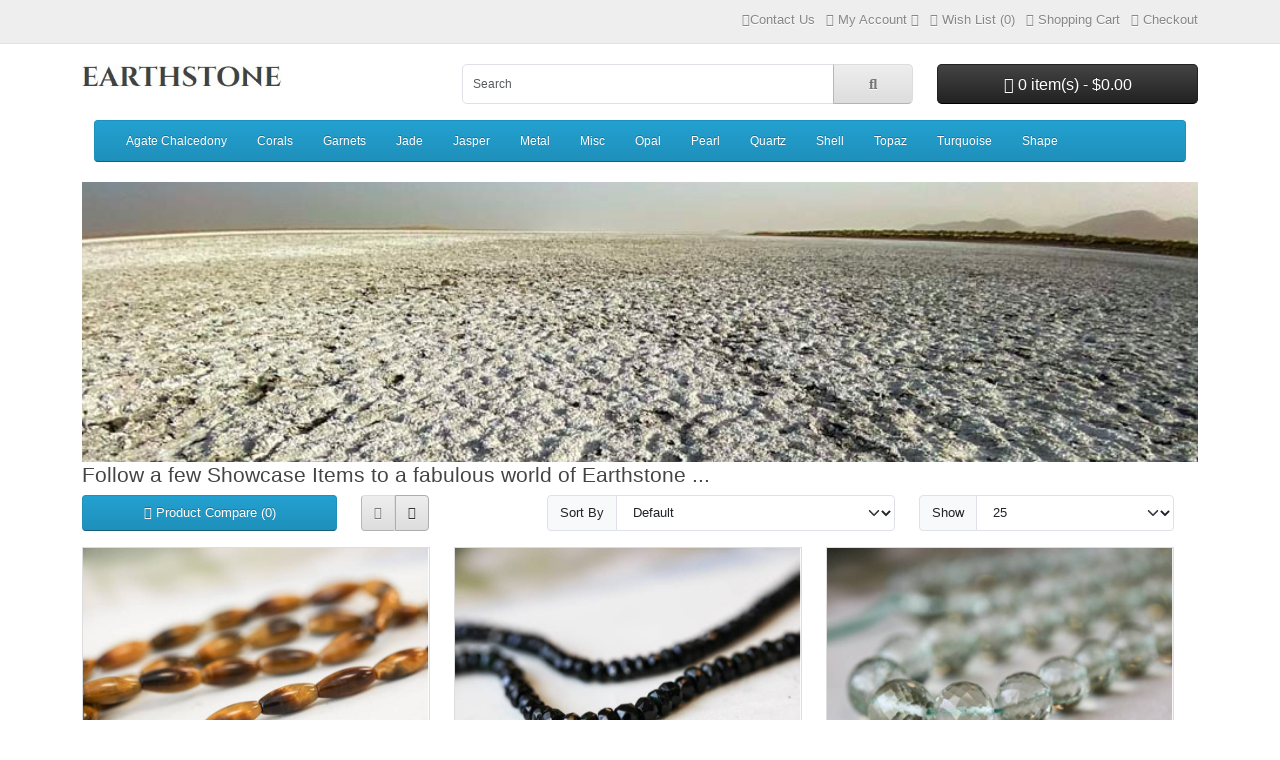

--- FILE ---
content_type: text/html; charset=utf-8
request_url: http://earthstone.com/opencart/
body_size: 17184
content:
<!DOCTYPE html>
<html dir="ltr" lang="en">
<head>
  <meta charset="UTF-8"/>
  <meta name="viewport" content="width=device-width, initial-scale=1">
  <meta http-equiv="X-UA-Compatible" content="IE=edge">
  <title>Earthstone - Beads, Pearls, Corals Wholesaler</title>
  <base href="https://www.earthstone.com/opencart/"/>
      <meta name="description" content="A leading wholesaler of beads, pearls, corals in the US"/>
        <meta name="keywords" content="Wholesale, Beads, Gemstones, Semi-precious Stones, Freshwater Pearls, Tahitian Pearls, South Sea Pearls, Corals, beading, power beads, swarovski crystal bracelets, California"/>
    <script src="catalog/view/javascript/jquery/jquery-3.7.1.min.js" type="text/javascript"></script>
  <link href="catalog/view/stylesheet/bootstrap.css" type="text/css" rel="stylesheet" media="screen"/>
  <link href="catalog/view/stylesheet/fonts/fontawesome/css/all.min.css" type="text/css" rel="stylesheet"/>
  <link href="catalog/view/stylesheet/stylesheet.css" type="text/css" rel="stylesheet"/>
  <script type="text/javascript" src="catalog/view/javascript/jquery/datetimepicker/moment.min.js"></script>
  <script type="text/javascript" src="catalog/view/javascript/jquery/datetimepicker/moment-with-locales.min.js"></script>
  <script type="text/javascript" src="catalog/view/javascript/jquery/datetimepicker/daterangepicker.js"></script>
  <link href="catalog/view/javascript/jquery/datetimepicker/daterangepicker.css" rel="stylesheet" type="text/css"/>
  <script src="catalog/view/javascript/common.js" type="text/javascript"></script>
          <link href="https://www.earthstone.com/opencart/index.php?route=common/home&amp;language=en-gb" rel="canonical"/>
      <link href="https://www.earthstone.com/opencart/index.php?route=common/home&amp;language=en-gb&amp;page=2" rel="next"/>
    </head>
<body>
<div id="alert" class="toast-container position-fixed top-0 end-0 p-3"></div>
<nav id="top">
  <div class="container">
    <div class="nav float-start">
      <ul class="list-inline">
        <li class="list-inline-item"></li>
        <li class="list-inline-item"></li>
      </ul>
    </div>
    <div class="nav float-end">
      <ul class="list-inline">
        <li class="list-inline-item"><a href="https://www.earthstone.com/opencart/index.php?route=information/contact&amp;language=en-gb"><i class="fa-solid fa-phone"></i>Contact Us</a> <span class="d-none d-md-inline"></span></li>
        <li class="list-inline-item">
          <div class="dropdown">
            <a href="" class="dropdown-toggle" data-bs-toggle="dropdown"><i class="fa-solid fa-user"></i> <span class="d-none d-md-inline">My Account</span> <i class="fa-solid fa-caret-down"></i></a>
            <ul class="dropdown-menu dropdown-menu-right">
                              <li><a href="https://www.earthstone.com/opencart/index.php?route=account/register&amp;language=en-gb" class="dropdown-item">Register</a></li>
                <li><a href="https://www.earthstone.com/opencart/index.php?route=account/login&amp;language=en-gb" class="dropdown-item">Login</a></li>
                          </ul>
          </div>
        </li>
        <li class="list-inline-item"><a href="https://www.earthstone.com/opencart/index.php?route=account/wishlist&amp;language=en-gb" id="wishlist-total" title="Wish List (0)"><i class="fa-solid fa-heart"></i> <span class="d-none d-md-inline">Wish List (0)</span></a></li>
        <li class="list-inline-item"><a href="https://www.earthstone.com/opencart/index.php?route=checkout/cart&amp;language=en-gb" title="Shopping Cart"><i class="fa-solid fa-cart-shopping"></i> <span class="d-none d-md-inline">Shopping Cart</span></a></li>
        <li class="list-inline-item"><a href="https://www.earthstone.com/opencart/index.php?route=checkout/checkout&amp;language=en-gb" title="Checkout"><i class="fa-solid fa-share"></i> <span class="d-none d-md-inline">Checkout</span></a></li>
      </ul>
    </div>
  </div>
</nav>
<header>
  <div class="container">
    <div class="row">
      <div class="col-md-3 col-lg-4">
        <div id="logo">
                      <a href="https://www.earthstone.com/opencart/index.php?route=common/home&amp;language=en-gb"><img src="https://www.earthstone.com/opencart/image/catalog/es_logo.jpg" title="Earthstone" alt="Earthstone" class="img-fluid"/></a>
                  </div>
      </div>
      <div class="col-md-5"><div id="search" class="input-group mb-3">
	<input type="text" name="search" value="" placeholder="Search" class="form-control form-control-lg">
	<button type="button" data-lang="en-gb" class="btn btn-light btn-lg"><i class="fa-solid fa-magnifying-glass"></i></button>
</div>
</div>
      <div id="header-cart" class="col-md-4 col-lg-3 mb-2"><div class="dropdown d-grid">
  <button type="button" data-bs-toggle="dropdown" class="btn btn-lg btn-inverse btn-block dropdown-toggle"><i class="fa-solid fa-cart-shopping"></i> 0 item(s) - $0.00</button>
  <ul class="dropdown-menu dropdown-menu-end p-2">
          <li class="text-center p-4">Your shopping cart is empty!</li>
      </ul>
</div>
</div>
    </div>
  </div>
</header>
<main>
<div class="container">
    <div class="menu">
          <div class="container">
    <nav id="menu" class="navbar navbar-expand-lg navbar-light bg-primary">
      <div id="category" class="d-block d-sm-block d-lg-none">Categories</div>
      <button class="navbar-toggler" type="button" data-bs-toggle="collapse" data-bs-target="#narbar-menu"><i class="fa-solid fa-bars"></i></button>
      <div class="collapse navbar-collapse" id="narbar-menu">
        <ul class="nav navbar-nav">
                                    <li class="nav-item dropdown"><a href="https://www.earthstone.com/opencart/index.php?route=product/category&amp;language=en-gb&amp;path=1" class="nav-link dropdown-toggle" data-bs-toggle="dropdown">Agate Chalcedony</a>
                <div class="dropdown-menu">
                  <a href="https://www.earthstone.com/opencart/index.php?route=product/category&amp;language=en-gb&amp;path=1" class="see-all">Show All Agate Chalcedony</a>
                  <div class="dropdown-inner">
                                          <ul class="list-unstyled">
                                                  <li><a href="https://www.earthstone.com/opencart/index.php?route=product/category&amp;language=en-gb&amp;path=1_271" class="nav-link">Misc Agate Chalcedony</a></li>
                                                  <li><a href="https://www.earthstone.com/opencart/index.php?route=product/category&amp;language=en-gb&amp;path=1_264" class="nav-link">African Agate</a></li>
                                                  <li><a href="https://www.earthstone.com/opencart/index.php?route=product/category&amp;language=en-gb&amp;path=1_361" class="nav-link">Bird's Eye Agate</a></li>
                                                  <li><a href="https://www.earthstone.com/opencart/index.php?route=product/category&amp;language=en-gb&amp;path=1_224" class="nav-link">Black Onyx</a></li>
                                                  <li><a href="https://www.earthstone.com/opencart/index.php?route=product/category&amp;language=en-gb&amp;path=1_258" class="nav-link">Black Sardonyx</a></li>
                                                  <li><a href="https://www.earthstone.com/opencart/index.php?route=product/category&amp;language=en-gb&amp;path=1_227" class="nav-link">Blue Agate</a></li>
                                                  <li><a href="https://www.earthstone.com/opencart/index.php?route=product/category&amp;language=en-gb&amp;path=1_229" class="nav-link">Blue Chalcedony</a></li>
                                                  <li><a href="https://www.earthstone.com/opencart/index.php?route=product/category&amp;language=en-gb&amp;path=1_147" class="nav-link">Pink Chalcedony</a></li>
                                                  <li><a href="https://www.earthstone.com/opencart/index.php?route=product/category&amp;language=en-gb&amp;path=1_314" class="nav-link">Purple Chalcedony</a></li>
                                                  <li><a href="https://www.earthstone.com/opencart/index.php?route=product/category&amp;language=en-gb&amp;path=1_233" class="nav-link">Blue Lace Agate</a></li>
                                                  <li><a href="https://www.earthstone.com/opencart/index.php?route=product/category&amp;language=en-gb&amp;path=1_2" class="nav-link">Blue Onyx</a></li>
                                                  <li><a href="https://www.earthstone.com/opencart/index.php?route=product/category&amp;language=en-gb&amp;path=1_13" class="nav-link">Botswana Agate</a></li>
                                                  <li><a href="https://www.earthstone.com/opencart/index.php?route=product/category&amp;language=en-gb&amp;path=1_261" class="nav-link">Brioche Agate</a></li>
                                                  <li><a href="https://www.earthstone.com/opencart/index.php?route=product/category&amp;language=en-gb&amp;path=1_25" class="nav-link">Carnelian</a></li>
                                                  <li><a href="https://www.earthstone.com/opencart/index.php?route=product/category&amp;language=en-gb&amp;path=1_32" class="nav-link">Chrysoprase</a></li>
                                                  <li><a href="https://www.earthstone.com/opencart/index.php?route=product/category&amp;language=en-gb&amp;path=1_37" class="nav-link">Crazy Lace Agate</a></li>
                                                  <li><a href="https://www.earthstone.com/opencart/index.php?route=product/category&amp;language=en-gb&amp;path=1_343" class="nav-link">Drusy Agate</a></li>
                                                  <li><a href="https://www.earthstone.com/opencart/index.php?route=product/category&amp;language=en-gb&amp;path=1_46" class="nav-link">Dyed Chalcedony</a></li>
                                              </ul>
                                          <ul class="list-unstyled">
                                                  <li><a href="https://www.earthstone.com/opencart/index.php?route=product/category&amp;language=en-gb&amp;path=1_242" class="nav-link">Crab Fire Agate</a></li>
                                                  <li><a href="https://www.earthstone.com/opencart/index.php?route=product/category&amp;language=en-gb&amp;path=1_263" class="nav-link">Flower Agate</a></li>
                                                  <li><a href="https://www.earthstone.com/opencart/index.php?route=product/category&amp;language=en-gb&amp;path=1_84" class="nav-link">Gray Onyx</a></li>
                                                  <li><a href="https://www.earthstone.com/opencart/index.php?route=product/category&amp;language=en-gb&amp;path=1_89" class="nav-link">Green Onyx</a></li>
                                                  <li><a href="https://www.earthstone.com/opencart/index.php?route=product/category&amp;language=en-gb&amp;path=1_123" class="nav-link">Montana Agate</a></li>
                                                  <li><a href="https://www.earthstone.com/opencart/index.php?route=product/category&amp;language=en-gb&amp;path=1_357" class="nav-link">Moroccan Agate</a></li>
                                                  <li><a href="https://www.earthstone.com/opencart/index.php?route=product/category&amp;language=en-gb&amp;path=1_127" class="nav-link">Moss Agate</a></li>
                                                  <li><a href="https://www.earthstone.com/opencart/index.php?route=product/category&amp;language=en-gb&amp;path=1_360" class="nav-link">Black Moss Agate</a></li>
                                                  <li><a href="https://www.earthstone.com/opencart/index.php?route=product/category&amp;language=en-gb&amp;path=1_370" class="nav-link">Pink Moss Agate</a></li>
                                                  <li><a href="https://www.earthstone.com/opencart/index.php?route=product/category&amp;language=en-gb&amp;path=1_131" class="nav-link">Natural Agate</a></li>
                                                  <li><a href="https://www.earthstone.com/opencart/index.php?route=product/category&amp;language=en-gb&amp;path=1_132" class="nav-link">Natural Carnelian</a></li>
                                                  <li><a href="https://www.earthstone.com/opencart/index.php?route=product/category&amp;language=en-gb&amp;path=1_259" class="nav-link">Ocean Agate</a></li>
                                                  <li><a href="https://www.earthstone.com/opencart/index.php?route=product/category&amp;language=en-gb&amp;path=1_243" class="nav-link">Pakistan Onyx</a></li>
                                                  <li><a href="https://www.earthstone.com/opencart/index.php?route=product/category&amp;language=en-gb&amp;path=1_251" class="nav-link">Sardonyx</a></li>
                                                  <li><a href="https://www.earthstone.com/opencart/index.php?route=product/category&amp;language=en-gb&amp;path=1_300" class="nav-link">Thunder Eggs</a></li>
                                                  <li><a href="https://www.earthstone.com/opencart/index.php?route=product/category&amp;language=en-gb&amp;path=1_191" class="nav-link">Tree Agate</a></li>
                                                  <li><a href="https://www.earthstone.com/opencart/index.php?route=product/category&amp;language=en-gb&amp;path=1_196" class="nav-link">White Agate</a></li>
                                              </ul>
                                      </div>
                </div>
              </li>
                                                <li class="nav-item dropdown"><a href="https://www.earthstone.com/opencart/index.php?route=product/category&amp;language=en-gb&amp;path=7" class="nav-link dropdown-toggle" data-bs-toggle="dropdown">Corals</a>
                <div class="dropdown-menu">
                  <a href="https://www.earthstone.com/opencart/index.php?route=product/category&amp;language=en-gb&amp;path=7" class="see-all">Show All Corals</a>
                  <div class="dropdown-inner">
                                          <ul class="list-unstyled">
                                                  <li><a href="https://www.earthstone.com/opencart/index.php?route=product/category&amp;language=en-gb&amp;path=7_222" class="nav-link">Black Coral</a></li>
                                                  <li><a href="https://www.earthstone.com/opencart/index.php?route=product/category&amp;language=en-gb&amp;path=7_328" class="nav-link">Bryozoan Coral</a></li>
                                                  <li><a href="https://www.earthstone.com/opencart/index.php?route=product/category&amp;language=en-gb&amp;path=7_34" class="nav-link">Coral</a></li>
                                                  <li><a href="https://www.earthstone.com/opencart/index.php?route=product/category&amp;language=en-gb&amp;path=7_47" class="nav-link">Dyed Coral</a></li>
                                                  <li><a href="https://www.earthstone.com/opencart/index.php?route=product/category&amp;language=en-gb&amp;path=7_180" class="nav-link">Sponge Coral</a></li>
                                                  <li><a href="https://www.earthstone.com/opencart/index.php?route=product/category&amp;language=en-gb&amp;path=7_186" class="nav-link">Bamboo Coral</a></li>
                                              </ul>
                                      </div>
                </div>
              </li>
                                                <li class="nav-item dropdown"><a href="https://www.earthstone.com/opencart/index.php?route=product/category&amp;language=en-gb&amp;path=76" class="nav-link dropdown-toggle" data-bs-toggle="dropdown">Garnets</a>
                <div class="dropdown-menu">
                  <a href="https://www.earthstone.com/opencart/index.php?route=product/category&amp;language=en-gb&amp;path=76" class="see-all">Show All Garnets</a>
                  <div class="dropdown-inner">
                                          <ul class="list-unstyled">
                                                  <li><a href="https://www.earthstone.com/opencart/index.php?route=product/category&amp;language=en-gb&amp;path=76_326" class="nav-link">Misc Garnet</a></li>
                                                  <li><a href="https://www.earthstone.com/opencart/index.php?route=product/category&amp;language=en-gb&amp;path=76_215" class="nav-link">Andalusite</a></li>
                                                  <li><a href="https://www.earthstone.com/opencart/index.php?route=product/category&amp;language=en-gb&amp;path=76_77" class="nav-link">Garnet</a></li>
                                                  <li><a href="https://www.earthstone.com/opencart/index.php?route=product/category&amp;language=en-gb&amp;path=76_86" class="nav-link">Green Garnet</a></li>
                                                  <li><a href="https://www.earthstone.com/opencart/index.php?route=product/category&amp;language=en-gb&amp;path=76_95" class="nav-link">Hessonite</a></li>
                                                  <li><a href="https://www.earthstone.com/opencart/index.php?route=product/category&amp;language=en-gb&amp;path=76_304" class="nav-link">Spessartite</a></li>
                                                  <li><a href="https://www.earthstone.com/opencart/index.php?route=product/category&amp;language=en-gb&amp;path=76_310" class="nav-link">Tsavorite</a></li>
                                                  <li><a href="https://www.earthstone.com/opencart/index.php?route=product/category&amp;language=en-gb&amp;path=76_309" class="nav-link">Uvarovite</a></li>
                                                  <li><a href="https://www.earthstone.com/opencart/index.php?route=product/category&amp;language=en-gb&amp;path=76_291" class="nav-link">Vessonite</a></li>
                                              </ul>
                                      </div>
                </div>
              </li>
                                                <li class="nav-item dropdown"><a href="https://www.earthstone.com/opencart/index.php?route=product/category&amp;language=en-gb&amp;path=20" class="nav-link dropdown-toggle" data-bs-toggle="dropdown">Jade</a>
                <div class="dropdown-menu">
                  <a href="https://www.earthstone.com/opencart/index.php?route=product/category&amp;language=en-gb&amp;path=20" class="see-all">Show All Jade</a>
                  <div class="dropdown-inner">
                                          <ul class="list-unstyled">
                                                  <li><a href="https://www.earthstone.com/opencart/index.php?route=product/category&amp;language=en-gb&amp;path=20_317" class="nav-link">Misc Jade</a></li>
                                                  <li><a href="https://www.earthstone.com/opencart/index.php?route=product/category&amp;language=en-gb&amp;path=20_207" class="nav-link">African Jade</a></li>
                                                  <li><a href="https://www.earthstone.com/opencart/index.php?route=product/category&amp;language=en-gb&amp;path=20_21" class="nav-link">Burma Jade</a></li>
                                                  <li><a href="https://www.earthstone.com/opencart/index.php?route=product/category&amp;language=en-gb&amp;path=20_50" class="nav-link">Emerald Jade</a></li>
                                                  <li><a href="https://www.earthstone.com/opencart/index.php?route=product/category&amp;language=en-gb&amp;path=20_75" class="nav-link">Fuchsia Jade</a></li>
                                                  <li><a href="https://www.earthstone.com/opencart/index.php?route=product/category&amp;language=en-gb&amp;path=20_87" class="nav-link">Green Jade</a></li>
                                                  <li><a href="https://www.earthstone.com/opencart/index.php?route=product/category&amp;language=en-gb&amp;path=20_367" class="nav-link">Lavender Jade</a></li>
                                                  <li><a href="https://www.earthstone.com/opencart/index.php?route=product/category&amp;language=en-gb&amp;path=20_111" class="nav-link">Lemon Jade</a></li>
                                                  <li><a href="https://www.earthstone.com/opencart/index.php?route=product/category&amp;language=en-gb&amp;path=20_134" class="nav-link">New Jade</a></li>
                                                  <li><a href="https://www.earthstone.com/opencart/index.php?route=product/category&amp;language=en-gb&amp;path=20_136" class="nav-link">Olive Jade</a></li>
                                                  <li><a href="https://www.earthstone.com/opencart/index.php?route=product/category&amp;language=en-gb&amp;path=20_140" class="nav-link">Peach Jade</a></li>
                                                  <li><a href="https://www.earthstone.com/opencart/index.php?route=product/category&amp;language=en-gb&amp;path=20_148" class="nav-link">Pink Jade</a></li>
                                                  <li><a href="https://www.earthstone.com/opencart/index.php?route=product/category&amp;language=en-gb&amp;path=20_153" class="nav-link">Purple Jade</a></li>
                                                  <li><a href="https://www.earthstone.com/opencart/index.php?route=product/category&amp;language=en-gb&amp;path=20_159" class="nav-link">Red Jade</a></li>
                                                  <li><a href="https://www.earthstone.com/opencart/index.php?route=product/category&amp;language=en-gb&amp;path=20_178" class="nav-link">Soocho Jade</a></li>
                                                  <li><a href="https://www.earthstone.com/opencart/index.php?route=product/category&amp;language=en-gb&amp;path=20_198" class="nav-link">White Jade</a></li>
                                                  <li><a href="https://www.earthstone.com/opencart/index.php?route=product/category&amp;language=en-gb&amp;path=20_200" class="nav-link">Yellow Jade</a></li>
                                              </ul>
                                      </div>
                </div>
              </li>
                                                <li class="nav-item dropdown"><a href="https://www.earthstone.com/opencart/index.php?route=product/category&amp;language=en-gb&amp;path=18" class="nav-link dropdown-toggle" data-bs-toggle="dropdown">Jasper</a>
                <div class="dropdown-menu">
                  <a href="https://www.earthstone.com/opencart/index.php?route=product/category&amp;language=en-gb&amp;path=18" class="see-all">Show All Jasper</a>
                  <div class="dropdown-inner">
                                          <ul class="list-unstyled">
                                                  <li><a href="https://www.earthstone.com/opencart/index.php?route=product/category&amp;language=en-gb&amp;path=18_240" class="nav-link">Misc Jasper</a></li>
                                                  <li><a href="https://www.earthstone.com/opencart/index.php?route=product/category&amp;language=en-gb&amp;path=18_217" class="nav-link">Apple Jasper</a></li>
                                                  <li><a href="https://www.earthstone.com/opencart/index.php?route=product/category&amp;language=en-gb&amp;path=18_269" class="nav-link">Black Spot Jasper</a></li>
                                                  <li><a href="https://www.earthstone.com/opencart/index.php?route=product/category&amp;language=en-gb&amp;path=18_340" class="nav-link">Cherry Creek Jasper</a></li>
                                                  <li><a href="https://www.earthstone.com/opencart/index.php?route=product/category&amp;language=en-gb&amp;path=18_39" class="nav-link">Dalmatian Jasper</a></li>
                                                  <li><a href="https://www.earthstone.com/opencart/index.php?route=product/category&amp;language=en-gb&amp;path=18_241" class="nav-link">Elephant Skin Jasper</a></li>
                                                  <li><a href="https://www.earthstone.com/opencart/index.php?route=product/category&amp;language=en-gb&amp;path=18_51" class="nav-link">Fancy Jasper</a></li>
                                                  <li><a href="https://www.earthstone.com/opencart/index.php?route=product/category&amp;language=en-gb&amp;path=18_55" class="nav-link">Flower Jasper</a></li>
                                                  <li><a href="https://www.earthstone.com/opencart/index.php?route=product/category&amp;language=en-gb&amp;path=18_57" class="nav-link">Fossil Coral</a></li>
                                                  <li><a href="https://www.earthstone.com/opencart/index.php?route=product/category&amp;language=en-gb&amp;path=18_287" class="nav-link">Green Spot Jasper</a></li>
                                                  <li><a href="https://www.earthstone.com/opencart/index.php?route=product/category&amp;language=en-gb&amp;path=18_338" class="nav-link">Hickoryite</a></li>
                                                  <li><a href="https://www.earthstone.com/opencart/index.php?route=product/category&amp;language=en-gb&amp;path=18_355" class="nav-link">Hidden Valley Jasper</a></li>
                                                  <li><a href="https://www.earthstone.com/opencart/index.php?route=product/category&amp;language=en-gb&amp;path=18_256" class="nav-link">Imperial Jasper</a></li>
                                                  <li><a href="https://www.earthstone.com/opencart/index.php?route=product/category&amp;language=en-gb&amp;path=18_353" class="nav-link">Impression Jasper</a></li>
                                                  <li><a href="https://www.earthstone.com/opencart/index.php?route=product/category&amp;language=en-gb&amp;path=18_341" class="nav-link">Jet</a></li>
                                                  <li><a href="https://www.earthstone.com/opencart/index.php?route=product/category&amp;language=en-gb&amp;path=18_100" class="nav-link">Kambaba Jasper</a></li>
                                                  <li><a href="https://www.earthstone.com/opencart/index.php?route=product/category&amp;language=en-gb&amp;path=18_101" class="nav-link">Kiwi Jasper</a></li>
                                                  <li><a href="https://www.earthstone.com/opencart/index.php?route=product/category&amp;language=en-gb&amp;path=18_359" class="nav-link">Landscape Jasper</a></li>
                                                  <li><a href="https://www.earthstone.com/opencart/index.php?route=product/category&amp;language=en-gb&amp;path=18_114" class="nav-link">Leopard Skin Jasper</a></li>
                                              </ul>
                                          <ul class="list-unstyled">
                                                  <li><a href="https://www.earthstone.com/opencart/index.php?route=product/category&amp;language=en-gb&amp;path=18_124" class="nav-link">Mookaite</a></li>
                                                  <li><a href="https://www.earthstone.com/opencart/index.php?route=product/category&amp;language=en-gb&amp;path=18_331" class="nav-link">Noreena Jasper</a></li>
                                                  <li><a href="https://www.earthstone.com/opencart/index.php?route=product/category&amp;language=en-gb&amp;path=18_135" class="nav-link">Ocean Jasper</a></li>
                                                  <li><a href="https://www.earthstone.com/opencart/index.php?route=product/category&amp;language=en-gb&amp;path=18_354" class="nav-link">Owyhee Sunset Jasper</a></li>
                                                  <li><a href="https://www.earthstone.com/opencart/index.php?route=product/category&amp;language=en-gb&amp;path=18_356" class="nav-link">Palm Jasper</a></li>
                                                  <li><a href="https://www.earthstone.com/opencart/index.php?route=product/category&amp;language=en-gb&amp;path=18_145" class="nav-link">Picture Jasper</a></li>
                                                  <li><a href="https://www.earthstone.com/opencart/index.php?route=product/category&amp;language=en-gb&amp;path=18_152" class="nav-link">Poppy Jasper</a></li>
                                                  <li><a href="https://www.earthstone.com/opencart/index.php?route=product/category&amp;language=en-gb&amp;path=18_160" class="nav-link">Red Jasper</a></li>
                                                  <li><a href="https://www.earthstone.com/opencart/index.php?route=product/category&amp;language=en-gb&amp;path=18_164" class="nav-link">Rhyolite</a></li>
                                                  <li><a href="https://www.earthstone.com/opencart/index.php?route=product/category&amp;language=en-gb&amp;path=18_174" class="nav-link">Silver Leaf Jasper</a></li>
                                                  <li><a href="https://www.earthstone.com/opencart/index.php?route=product/category&amp;language=en-gb&amp;path=18_188" class="nav-link">Tiger Iron Jasper</a></li>
                                                  <li><a href="https://www.earthstone.com/opencart/index.php?route=product/category&amp;language=en-gb&amp;path=18_195" class="nav-link">Variegate Jasper</a></li>
                                                  <li><a href="https://www.earthstone.com/opencart/index.php?route=product/category&amp;language=en-gb&amp;path=18_337" class="nav-link">Wonder Stone</a></li>
                                                  <li><a href="https://www.earthstone.com/opencart/index.php?route=product/category&amp;language=en-gb&amp;path=18_282" class="nav-link">Wood Jasper</a></li>
                                                  <li><a href="https://www.earthstone.com/opencart/index.php?route=product/category&amp;language=en-gb&amp;path=18_327" class="nav-link">Wood Opalite</a></li>
                                                  <li><a href="https://www.earthstone.com/opencart/index.php?route=product/category&amp;language=en-gb&amp;path=18_201" class="nav-link">Yellow Jasper</a></li>
                                                  <li><a href="https://www.earthstone.com/opencart/index.php?route=product/category&amp;language=en-gb&amp;path=18_19" class="nav-link">Brown Zebra Jasper</a></li>
                                                  <li><a href="https://www.earthstone.com/opencart/index.php?route=product/category&amp;language=en-gb&amp;path=18_120" class="nav-link">Mexican Zebra Jasper</a></li>
                                                  <li><a href="https://www.earthstone.com/opencart/index.php?route=product/category&amp;language=en-gb&amp;path=18_205" class="nav-link">Zebra Jasper</a></li>
                                              </ul>
                                      </div>
                </div>
              </li>
                                                <li class="nav-item dropdown"><a href="https://www.earthstone.com/opencart/index.php?route=product/category&amp;language=en-gb&amp;path=275" class="nav-link dropdown-toggle" data-bs-toggle="dropdown">Metal</a>
                <div class="dropdown-menu">
                  <a href="https://www.earthstone.com/opencart/index.php?route=product/category&amp;language=en-gb&amp;path=275" class="see-all">Show All Metal</a>
                  <div class="dropdown-inner">
                                          <ul class="list-unstyled">
                                                  <li><a href="https://www.earthstone.com/opencart/index.php?route=product/category&amp;language=en-gb&amp;path=275_276" class="nav-link">14K Gold</a></li>
                                                  <li><a href="https://www.earthstone.com/opencart/index.php?route=product/category&amp;language=en-gb&amp;path=275_279" class="nav-link">Sterling Silver</a></li>
                                                  <li><a href="https://www.earthstone.com/opencart/index.php?route=product/category&amp;language=en-gb&amp;path=275_366" class="nav-link">Cloisonne</a></li>
                                              </ul>
                                      </div>
                </div>
              </li>
                                                <li class="nav-item dropdown"><a href="https://www.earthstone.com/opencart/index.php?route=product/category&amp;language=en-gb&amp;path=45" class="nav-link dropdown-toggle" data-bs-toggle="dropdown">Misc</a>
                <div class="dropdown-menu">
                  <a href="https://www.earthstone.com/opencart/index.php?route=product/category&amp;language=en-gb&amp;path=45" class="see-all">Show All Misc</a>
                  <div class="dropdown-inner">
                                          <ul class="list-unstyled">
                                                  <li><a href="https://www.earthstone.com/opencart/index.php?route=product/category&amp;language=en-gb&amp;path=45_330" class="nav-link">Misc Item</a></li>
                                                  <li><a href="https://www.earthstone.com/opencart/index.php?route=product/category&amp;language=en-gb&amp;path=45_333" class="nav-link">Misc Stone</a></li>
                                                  <li><a href="https://www.earthstone.com/opencart/index.php?route=product/category&amp;language=en-gb&amp;path=45_210" class="nav-link">Amazonite</a></li>
                                                  <li><a href="https://www.earthstone.com/opencart/index.php?route=product/category&amp;language=en-gb&amp;path=45_170" class="nav-link">Russian Amazonite</a></li>
                                                  <li><a href="https://www.earthstone.com/opencart/index.php?route=product/category&amp;language=en-gb&amp;path=45_280" class="nav-link">Amber</a></li>
                                                  <li><a href="https://www.earthstone.com/opencart/index.php?route=product/category&amp;language=en-gb&amp;path=45_239" class="nav-link">Angelite</a></li>
                                                  <li><a href="https://www.earthstone.com/opencart/index.php?route=product/category&amp;language=en-gb&amp;path=45_216" class="nav-link">Apatite</a></li>
                                                  <li><a href="https://www.earthstone.com/opencart/index.php?route=product/category&amp;language=en-gb&amp;path=45_218" class="nav-link">Aquamarine</a></li>
                                                  <li><a href="https://www.earthstone.com/opencart/index.php?route=product/category&amp;language=en-gb&amp;path=45_334" class="nav-link">Astrophyllite</a></li>
                                                  <li><a href="https://www.earthstone.com/opencart/index.php?route=product/category&amp;language=en-gb&amp;path=45_221" class="nav-link">Azurite Malachite</a></li>
                                                  <li><a href="https://www.earthstone.com/opencart/index.php?route=product/category&amp;language=en-gb&amp;path=45_288" class="nav-link">Beryl</a></li>
                                                  <li><a href="https://www.earthstone.com/opencart/index.php?route=product/category&amp;language=en-gb&amp;path=45_244" class="nav-link">Black Obsidian</a></li>
                                                  <li><a href="https://www.earthstone.com/opencart/index.php?route=product/category&amp;language=en-gb&amp;path=45_82" class="nav-link">Golden Obsidian</a></li>
                                                  <li><a href="https://www.earthstone.com/opencart/index.php?route=product/category&amp;language=en-gb&amp;path=45_117" class="nav-link">Mahogany Obsidian</a></li>
                                                  <li><a href="https://www.earthstone.com/opencart/index.php?route=product/category&amp;language=en-gb&amp;path=45_157" class="nav-link">Rainbow Obsidian</a></li>
                                                  <li><a href="https://www.earthstone.com/opencart/index.php?route=product/category&amp;language=en-gb&amp;path=45_225" class="nav-link">Black Stone</a></li>
                                                  <li><a href="https://www.earthstone.com/opencart/index.php?route=product/category&amp;language=en-gb&amp;path=45_226" class="nav-link">Blood Stone</a></li>
                                                  <li><a href="https://www.earthstone.com/opencart/index.php?route=product/category&amp;language=en-gb&amp;path=45_234" class="nav-link">Blue Moonstone</a></li>
                                                  <li><a href="https://www.earthstone.com/opencart/index.php?route=product/category&amp;language=en-gb&amp;path=45_16" class="nav-link">Bronzite</a></li>
                                                  <li><a href="https://www.earthstone.com/opencart/index.php?route=product/category&amp;language=en-gb&amp;path=45_23" class="nav-link">Calcite</a></li>
                                                  <li><a href="https://www.earthstone.com/opencart/index.php?route=product/category&amp;language=en-gb&amp;path=45_342" class="nav-link">Cobaltoan Calcite</a></li>
                                                  <li><a href="https://www.earthstone.com/opencart/index.php?route=product/category&amp;language=en-gb&amp;path=45_119" class="nav-link">Mangano Calcite</a></li>
                                                  <li><a href="https://www.earthstone.com/opencart/index.php?route=product/category&amp;language=en-gb&amp;path=45_139" class="nav-link">Orange Calcite</a></li>
                                                  <li><a href="https://www.earthstone.com/opencart/index.php?route=product/category&amp;language=en-gb&amp;path=45_319" class="nav-link">Cat's Eye</a></li>
                                                  <li><a href="https://www.earthstone.com/opencart/index.php?route=product/category&amp;language=en-gb&amp;path=45_26" class="nav-link">Cat's Eye (Syn.)</a></li>
                                                  <li><a href="https://www.earthstone.com/opencart/index.php?route=product/category&amp;language=en-gb&amp;path=45_247" class="nav-link">Celestine</a></li>
                                                  <li><a href="https://www.earthstone.com/opencart/index.php?route=product/category&amp;language=en-gb&amp;path=45_27" class="nav-link">Charoite</a></li>
                                                  <li><a href="https://www.earthstone.com/opencart/index.php?route=product/category&amp;language=en-gb&amp;path=45_295" class="nav-link">Chrome Diopside</a></li>
                                                  <li><a href="https://www.earthstone.com/opencart/index.php?route=product/category&amp;language=en-gb&amp;path=45_35" class="nav-link">Corundum</a></li>
                                                  <li><a href="https://www.earthstone.com/opencart/index.php?route=product/category&amp;language=en-gb&amp;path=45_38" class="nav-link">Cubic Zirconia</a></li>
                                                  <li><a href="https://www.earthstone.com/opencart/index.php?route=product/category&amp;language=en-gb&amp;path=45_265" class="nav-link">Cuprite</a></li>
                                                  <li><a href="https://www.earthstone.com/opencart/index.php?route=product/category&amp;language=en-gb&amp;path=45_41" class="nav-link">Dolomite</a></li>
                                                  <li><a href="https://www.earthstone.com/opencart/index.php?route=product/category&amp;language=en-gb&amp;path=45_42" class="nav-link">Dumortierite</a></li>
                                                  <li><a href="https://www.earthstone.com/opencart/index.php?route=product/category&amp;language=en-gb&amp;path=45_293" class="nav-link">Dumar Stone</a></li>
                                                  <li><a href="https://www.earthstone.com/opencart/index.php?route=product/category&amp;language=en-gb&amp;path=45_250" class="nav-link">Emerald</a></li>
                                                  <li><a href="https://www.earthstone.com/opencart/index.php?route=product/category&amp;language=en-gb&amp;path=45_52" class="nav-link">Feldspath</a></li>
                                                  <li><a href="https://www.earthstone.com/opencart/index.php?route=product/category&amp;language=en-gb&amp;path=45_54" class="nav-link">Fish Bone</a></li>
                                                  <li><a href="https://www.earthstone.com/opencart/index.php?route=product/category&amp;language=en-gb&amp;path=45_231" class="nav-link">Blue Fluorite</a></li>
                                                  <li><a href="https://www.earthstone.com/opencart/index.php?route=product/category&amp;language=en-gb&amp;path=45_56" class="nav-link">Fluorite</a></li>
                                                  <li><a href="https://www.earthstone.com/opencart/index.php?route=product/category&amp;language=en-gb&amp;path=45_85" class="nav-link">Green Fluorite</a></li>
                                                  <li><a href="https://www.earthstone.com/opencart/index.php?route=product/category&amp;language=en-gb&amp;path=45_80" class="nav-link">Golden Amphibolite</a></li>
                                                  <li><a href="https://www.earthstone.com/opencart/index.php?route=product/category&amp;language=en-gb&amp;path=45_232" class="nav-link">Blue Goldstone</a></li>
                                                  <li><a href="https://www.earthstone.com/opencart/index.php?route=product/category&amp;language=en-gb&amp;path=45_83" class="nav-link">Goldstone</a></li>
                                                  <li><a href="https://www.earthstone.com/opencart/index.php?route=product/category&amp;language=en-gb&amp;path=45_245" class="nav-link">Green Goldstone</a></li>
                                                  <li><a href="https://www.earthstone.com/opencart/index.php?route=product/category&amp;language=en-gb&amp;path=45_93" class="nav-link">Hematine</a></li>
                                                  <li><a href="https://www.earthstone.com/opencart/index.php?route=product/category&amp;language=en-gb&amp;path=45_94" class="nav-link">Hemimorphite</a></li>
                                                  <li><a href="https://www.earthstone.com/opencart/index.php?route=product/category&amp;language=en-gb&amp;path=45_96" class="nav-link">Hypersthene</a></li>
                                                  <li><a href="https://www.earthstone.com/opencart/index.php?route=product/category&amp;language=en-gb&amp;path=45_98" class="nav-link">Indian Sunstone</a></li>
                                                  <li><a href="https://www.earthstone.com/opencart/index.php?route=product/category&amp;language=en-gb&amp;path=45_99" class="nav-link">Iolite</a></li>
                                                  <li><a href="https://www.earthstone.com/opencart/index.php?route=product/category&amp;language=en-gb&amp;path=45_350" class="nav-link">K2 Blue</a></li>
                                                  <li><a href="https://www.earthstone.com/opencart/index.php?route=product/category&amp;language=en-gb&amp;path=45_102" class="nav-link">Kunzite</a></li>
                                                  <li><a href="https://www.earthstone.com/opencart/index.php?route=product/category&amp;language=en-gb&amp;path=45_103" class="nav-link">Kyanite</a></li>
                                                  <li><a href="https://www.earthstone.com/opencart/index.php?route=product/category&amp;language=en-gb&amp;path=45_104" class="nav-link">Labradorite</a></li>
                                              </ul>
                                          <ul class="list-unstyled">
                                                  <li><a href="https://www.earthstone.com/opencart/index.php?route=product/category&amp;language=en-gb&amp;path=45_107" class="nav-link">Lapis</a></li>
                                                  <li><a href="https://www.earthstone.com/opencart/index.php?route=product/category&amp;language=en-gb&amp;path=45_106" class="nav-link">Lapis Nevada</a></li>
                                                  <li><a href="https://www.earthstone.com/opencart/index.php?route=product/category&amp;language=en-gb&amp;path=45_267" class="nav-link">Larimar</a></li>
                                                  <li><a href="https://www.earthstone.com/opencart/index.php?route=product/category&amp;language=en-gb&amp;path=45_108" class="nav-link">Lava</a></li>
                                                  <li><a href="https://www.earthstone.com/opencart/index.php?route=product/category&amp;language=en-gb&amp;path=45_110" class="nav-link">Lemon Chrysoprase</a></li>
                                                  <li><a href="https://www.earthstone.com/opencart/index.php?route=product/category&amp;language=en-gb&amp;path=45_115" class="nav-link">Lepidolite</a></li>
                                                  <li><a href="https://www.earthstone.com/opencart/index.php?route=product/category&amp;language=en-gb&amp;path=45_118" class="nav-link">Malachite</a></li>
                                                  <li><a href="https://www.earthstone.com/opencart/index.php?route=product/category&amp;language=en-gb&amp;path=45_121" class="nav-link">Mica Quartz</a></li>
                                                  <li><a href="https://www.earthstone.com/opencart/index.php?route=product/category&amp;language=en-gb&amp;path=45_122" class="nav-link">Mixed Stones</a></li>
                                                  <li><a href="https://www.earthstone.com/opencart/index.php?route=product/category&amp;language=en-gb&amp;path=45_368" class="nav-link">Coated Moonstone</a></li>
                                                  <li><a href="https://www.earthstone.com/opencart/index.php?route=product/category&amp;language=en-gb&amp;path=45_125" class="nav-link">Moonstone</a></li>
                                                  <li><a href="https://www.earthstone.com/opencart/index.php?route=product/category&amp;language=en-gb&amp;path=45_126" class="nav-link">Morganite</a></li>
                                                  <li><a href="https://www.earthstone.com/opencart/index.php?route=product/category&amp;language=en-gb&amp;path=45_130" class="nav-link">Muscovite</a></li>
                                                  <li><a href="https://www.earthstone.com/opencart/index.php?route=product/category&amp;language=en-gb&amp;path=45_142" class="nav-link">Peridot</a></li>
                                                  <li><a href="https://www.earthstone.com/opencart/index.php?route=product/category&amp;language=en-gb&amp;path=45_336" class="nav-link">Phosphosiderite</a></li>
                                                  <li><a href="https://www.earthstone.com/opencart/index.php?route=product/category&amp;language=en-gb&amp;path=45_144" class="nav-link">Picasso Stone</a></li>
                                                  <li><a href="https://www.earthstone.com/opencart/index.php?route=product/category&amp;language=en-gb&amp;path=45_146" class="nav-link">Pietersite</a></li>
                                                  <li><a href="https://www.earthstone.com/opencart/index.php?route=product/category&amp;language=en-gb&amp;path=45_266" class="nav-link">Prehnite</a></li>
                                                  <li><a href="https://www.earthstone.com/opencart/index.php?route=product/category&amp;language=en-gb&amp;path=45_154" class="nav-link">Pyrite</a></li>
                                                  <li><a href="https://www.earthstone.com/opencart/index.php?route=product/category&amp;language=en-gb&amp;path=45_156" class="nav-link">Rainbow Moonstone</a></li>
                                                  <li><a href="https://www.earthstone.com/opencart/index.php?route=product/category&amp;language=en-gb&amp;path=45_17" class="nav-link">Brown Rhodochrosite</a></li>
                                                  <li><a href="https://www.earthstone.com/opencart/index.php?route=product/category&amp;language=en-gb&amp;path=45_162" class="nav-link">Rhodochrosite</a></li>
                                                  <li><a href="https://www.earthstone.com/opencart/index.php?route=product/category&amp;language=en-gb&amp;path=45_163" class="nav-link">Rhodonite</a></li>
                                                  <li><a href="https://www.earthstone.com/opencart/index.php?route=product/category&amp;language=en-gb&amp;path=45_165" class="nav-link">Riverstone</a></li>
                                                  <li><a href="https://www.earthstone.com/opencart/index.php?route=product/category&amp;language=en-gb&amp;path=45_169" class="nav-link">Ruby</a></li>
                                                  <li><a href="https://www.earthstone.com/opencart/index.php?route=product/category&amp;language=en-gb&amp;path=45_253" class="nav-link">Ruby in Fuchsite</a></li>
                                                  <li><a href="https://www.earthstone.com/opencart/index.php?route=product/category&amp;language=en-gb&amp;path=45_168" class="nav-link">Ruby Zoisite</a></li>
                                                  <li><a href="https://www.earthstone.com/opencart/index.php?route=product/category&amp;language=en-gb&amp;path=45_171" class="nav-link">Russian Serpentine</a></li>
                                                  <li><a href="https://www.earthstone.com/opencart/index.php?route=product/category&amp;language=en-gb&amp;path=45_173" class="nav-link">Sapphire</a></li>
                                                  <li><a href="https://www.earthstone.com/opencart/index.php?route=product/category&amp;language=en-gb&amp;path=45_332" class="nav-link">Scapolite</a></li>
                                                  <li><a href="https://www.earthstone.com/opencart/index.php?route=product/category&amp;language=en-gb&amp;path=45_257" class="nav-link">Septaria</a></li>
                                                  <li><a href="https://www.earthstone.com/opencart/index.php?route=product/category&amp;language=en-gb&amp;path=45_283" class="nav-link">Seraphinite</a></li>
                                                  <li><a href="https://www.earthstone.com/opencart/index.php?route=product/category&amp;language=en-gb&amp;path=45_363" class="nav-link">Shattuckite</a></li>
                                                  <li><a href="https://www.earthstone.com/opencart/index.php?route=product/category&amp;language=en-gb&amp;path=45_176" class="nav-link">Snowflake Obsidian</a></li>
                                                  <li><a href="https://www.earthstone.com/opencart/index.php?route=product/category&amp;language=en-gb&amp;path=45_177" class="nav-link">Sodalite</a></li>
                                                  <li><a href="https://www.earthstone.com/opencart/index.php?route=product/category&amp;language=en-gb&amp;path=45_179" class="nav-link">Spinel</a></li>
                                                  <li><a href="https://www.earthstone.com/opencart/index.php?route=product/category&amp;language=en-gb&amp;path=45_181" class="nav-link">Stichtite</a></li>
                                                  <li><a href="https://www.earthstone.com/opencart/index.php?route=product/category&amp;language=en-gb&amp;path=45_182" class="nav-link">Sugilite</a></li>
                                                  <li><a href="https://www.earthstone.com/opencart/index.php?route=product/category&amp;language=en-gb&amp;path=45_183" class="nav-link">Sunstone</a></li>
                                                  <li><a href="https://www.earthstone.com/opencart/index.php?route=product/category&amp;language=en-gb&amp;path=45_185" class="nav-link">Tanzanite</a></li>
                                                  <li><a href="https://www.earthstone.com/opencart/index.php?route=product/category&amp;language=en-gb&amp;path=45_235" class="nav-link">Tektite</a></li>
                                                  <li><a href="https://www.earthstone.com/opencart/index.php?route=product/category&amp;language=en-gb&amp;path=45_329" class="nav-link">Tiffany Stone</a></li>
                                                  <li><a href="https://www.earthstone.com/opencart/index.php?route=product/category&amp;language=en-gb&amp;path=45_10" class="nav-link">Blue Tiger Eye</a></li>
                                                  <li><a href="https://www.earthstone.com/opencart/index.php?route=product/category&amp;language=en-gb&amp;path=45_161" class="nav-link">Red Tiger Eye</a></li>
                                                  <li><a href="https://www.earthstone.com/opencart/index.php?route=product/category&amp;language=en-gb&amp;path=45_187" class="nav-link">Tiger Eye</a></li>
                                                  <li><a href="https://www.earthstone.com/opencart/index.php?route=product/category&amp;language=en-gb&amp;path=45_190" class="nav-link">Tourmaline</a></li>
                                                  <li><a href="https://www.earthstone.com/opencart/index.php?route=product/category&amp;language=en-gb&amp;path=45_194" class="nav-link">Unakite</a></li>
                                                  <li><a href="https://www.earthstone.com/opencart/index.php?route=product/category&amp;language=en-gb&amp;path=45_290" class="nav-link">Variscite</a></li>
                                                  <li><a href="https://www.earthstone.com/opencart/index.php?route=product/category&amp;language=en-gb&amp;path=45_105" class="nav-link">Lapis Howlite</a></li>
                                                  <li><a href="https://www.earthstone.com/opencart/index.php?route=product/category&amp;language=en-gb&amp;path=45_252" class="nav-link">Red Howlite</a></li>
                                                  <li><a href="https://www.earthstone.com/opencart/index.php?route=product/category&amp;language=en-gb&amp;path=45_192" class="nav-link">Turquoise Howlite</a></li>
                                                  <li><a href="https://www.earthstone.com/opencart/index.php?route=product/category&amp;language=en-gb&amp;path=45_197" class="nav-link">White Howlite</a></li>
                                              </ul>
                                      </div>
                </div>
              </li>
                                                <li class="nav-item dropdown"><a href="https://www.earthstone.com/opencart/index.php?route=product/category&amp;language=en-gb&amp;path=3" class="nav-link dropdown-toggle" data-bs-toggle="dropdown">Opal</a>
                <div class="dropdown-menu">
                  <a href="https://www.earthstone.com/opencart/index.php?route=product/category&amp;language=en-gb&amp;path=3" class="see-all">Show All Opal</a>
                  <div class="dropdown-inner">
                                          <ul class="list-unstyled">
                                                  <li><a href="https://www.earthstone.com/opencart/index.php?route=product/category&amp;language=en-gb&amp;path=3_272" class="nav-link">Misc Opal</a></li>
                                                  <li><a href="https://www.earthstone.com/opencart/index.php?route=product/category&amp;language=en-gb&amp;path=3_208" class="nav-link">African Opal</a></li>
                                                  <li><a href="https://www.earthstone.com/opencart/index.php?route=product/category&amp;language=en-gb&amp;path=3_4" class="nav-link">Blue Opal</a></li>
                                                  <li><a href="https://www.earthstone.com/opencart/index.php?route=product/category&amp;language=en-gb&amp;path=3_294" class="nav-link">Boulder Opal</a></li>
                                                  <li><a href="https://www.earthstone.com/opencart/index.php?route=product/category&amp;language=en-gb&amp;path=3_321" class="nav-link">Brandy Opal</a></li>
                                                  <li><a href="https://www.earthstone.com/opencart/index.php?route=product/category&amp;language=en-gb&amp;path=3_53" class="nav-link">Fire Opal</a></li>
                                                  <li><a href="https://www.earthstone.com/opencart/index.php?route=product/category&amp;language=en-gb&amp;path=3_284" class="nav-link">Green Opal</a></li>
                                                  <li><a href="https://www.earthstone.com/opencart/index.php?route=product/category&amp;language=en-gb&amp;path=3_128" class="nav-link">Moss Opal</a></li>
                                                  <li><a href="https://www.earthstone.com/opencart/index.php?route=product/category&amp;language=en-gb&amp;path=3_344" class="nav-link">Owyhee Blue Opal</a></li>
                                                  <li><a href="https://www.earthstone.com/opencart/index.php?route=product/category&amp;language=en-gb&amp;path=3_362" class="nav-link">Opaline</a></li>
                                                  <li><a href="https://www.earthstone.com/opencart/index.php?route=product/category&amp;language=en-gb&amp;path=3_138" class="nav-link">Opalite</a></li>
                                                  <li><a href="https://www.earthstone.com/opencart/index.php?route=product/category&amp;language=en-gb&amp;path=3_203" class="nav-link">Yellow Opalite</a></li>
                                                  <li><a href="https://www.earthstone.com/opencart/index.php?route=product/category&amp;language=en-gb&amp;path=3_289" class="nav-link">Oregon Opal</a></li>
                                                  <li><a href="https://www.earthstone.com/opencart/index.php?route=product/category&amp;language=en-gb&amp;path=3_151" class="nav-link">Pink Opal</a></li>
                                                  <li><a href="https://www.earthstone.com/opencart/index.php?route=product/category&amp;language=en-gb&amp;path=3_199" class="nav-link">White Opal</a></li>
                                                  <li><a href="https://www.earthstone.com/opencart/index.php?route=product/category&amp;language=en-gb&amp;path=3_202" class="nav-link">Yellow Opal</a></li>
                                              </ul>
                                      </div>
                </div>
              </li>
                                                <li class="nav-item dropdown"><a href="https://www.earthstone.com/opencart/index.php?route=product/category&amp;language=en-gb&amp;path=59" class="nav-link dropdown-toggle" data-bs-toggle="dropdown">Pearl</a>
                <div class="dropdown-menu">
                  <a href="https://www.earthstone.com/opencart/index.php?route=product/category&amp;language=en-gb&amp;path=59" class="see-all">Show All Pearl</a>
                  <div class="dropdown-inner">
                                          <ul class="list-unstyled">
                                                  <li><a href="https://www.earthstone.com/opencart/index.php?route=product/category&amp;language=en-gb&amp;path=59_68" class="nav-link">Freshwater Pearl Keshi</a></li>
                                                  <li><a href="https://www.earthstone.com/opencart/index.php?route=product/category&amp;language=en-gb&amp;path=59_254" class="nav-link">Freshwater Pearl Keshi Dyed</a></li>
                                                  <li><a href="https://www.earthstone.com/opencart/index.php?route=product/category&amp;language=en-gb&amp;path=59_67" class="nav-link">Freshwater Pearl Fancy</a></li>
                                                  <li><a href="https://www.earthstone.com/opencart/index.php?route=product/category&amp;language=en-gb&amp;path=59_65" class="nav-link">Freshwater Pearl Drop</a></li>
                                                  <li><a href="https://www.earthstone.com/opencart/index.php?route=product/category&amp;language=en-gb&amp;path=59_64" class="nav-link">Freshwater Pearl Drop Dyed</a></li>
                                                  <li><a href="https://www.earthstone.com/opencart/index.php?route=product/category&amp;language=en-gb&amp;path=59_66" class="nav-link">Freshwater Pearl Faceted</a></li>
                                                  <li><a href="https://www.earthstone.com/opencart/index.php?route=product/category&amp;language=en-gb&amp;path=59_63" class="nav-link">Freshwater Pearl Coin</a></li>
                                                  <li><a href="https://www.earthstone.com/opencart/index.php?route=product/category&amp;language=en-gb&amp;path=59_62" class="nav-link">Freshwater Pearl Coin Dyed</a></li>
                                              </ul>
                                          <ul class="list-unstyled">
                                                  <li><a href="https://www.earthstone.com/opencart/index.php?route=product/category&amp;language=en-gb&amp;path=59_61" class="nav-link">Freshwater Pearl CD</a></li>
                                                  <li><a href="https://www.earthstone.com/opencart/index.php?route=product/category&amp;language=en-gb&amp;path=59_60" class="nav-link">Freshwater Pearl CD Dyed</a></li>
                                                  <li><a href="https://www.earthstone.com/opencart/index.php?route=product/category&amp;language=en-gb&amp;path=59_70" class="nav-link">Freshwater Pearl Potato</a></li>
                                                  <li><a href="https://www.earthstone.com/opencart/index.php?route=product/category&amp;language=en-gb&amp;path=59_69" class="nav-link">Freshwater Pearl Potato Dyed</a></li>
                                                  <li><a href="https://www.earthstone.com/opencart/index.php?route=product/category&amp;language=en-gb&amp;path=59_72" class="nav-link">Freshwater Pearl Rice</a></li>
                                                  <li><a href="https://www.earthstone.com/opencart/index.php?route=product/category&amp;language=en-gb&amp;path=59_71" class="nav-link">Freshwater Pearl Rice Dyed</a></li>
                                                  <li><a href="https://www.earthstone.com/opencart/index.php?route=product/category&amp;language=en-gb&amp;path=59_74" class="nav-link">Freshwater Pearl SD</a></li>
                                                  <li><a href="https://www.earthstone.com/opencart/index.php?route=product/category&amp;language=en-gb&amp;path=59_73" class="nav-link">Freshwater Pearl SD Dyed</a></li>
                                              </ul>
                                      </div>
                </div>
              </li>
                                                <li class="nav-item dropdown"><a href="https://www.earthstone.com/opencart/index.php?route=product/category&amp;language=en-gb&amp;path=5" class="nav-link dropdown-toggle" data-bs-toggle="dropdown">Quartz</a>
                <div class="dropdown-menu">
                  <a href="https://www.earthstone.com/opencart/index.php?route=product/category&amp;language=en-gb&amp;path=5" class="see-all">Show All Quartz</a>
                  <div class="dropdown-inner">
                                          <ul class="list-unstyled">
                                                  <li><a href="https://www.earthstone.com/opencart/index.php?route=product/category&amp;language=en-gb&amp;path=5_155" class="nav-link">Misc Quartz</a></li>
                                                  <li><a href="https://www.earthstone.com/opencart/index.php?route=product/category&amp;language=en-gb&amp;path=5_213" class="nav-link">Amethyst</a></li>
                                                  <li><a href="https://www.earthstone.com/opencart/index.php?route=product/category&amp;language=en-gb&amp;path=5_24" class="nav-link">Cape Amethyst</a></li>
                                                  <li><a href="https://www.earthstone.com/opencart/index.php?route=product/category&amp;language=en-gb&amp;path=5_270" class="nav-link">Green Amethyst</a></li>
                                                  <li><a href="https://www.earthstone.com/opencart/index.php?route=product/category&amp;language=en-gb&amp;path=5_214" class="nav-link">Ametrine</a></li>
                                                  <li><a href="https://www.earthstone.com/opencart/index.php?route=product/category&amp;language=en-gb&amp;path=5_220" class="nav-link">Aventurine</a></li>
                                                  <li><a href="https://www.earthstone.com/opencart/index.php?route=product/category&amp;language=en-gb&amp;path=5_228" class="nav-link">Blue Aventurine</a></li>
                                                  <li><a href="https://www.earthstone.com/opencart/index.php?route=product/category&amp;language=en-gb&amp;path=5_249" class="nav-link">Peach Aventurine</a></li>
                                                  <li><a href="https://www.earthstone.com/opencart/index.php?route=product/category&amp;language=en-gb&amp;path=5_158" class="nav-link">Red Aventurine</a></li>
                                                  <li><a href="https://www.earthstone.com/opencart/index.php?route=product/category&amp;language=en-gb&amp;path=5_292" class="nav-link">Beer Quartz</a></li>
                                                  <li><a href="https://www.earthstone.com/opencart/index.php?route=product/category&amp;language=en-gb&amp;path=5_230" class="nav-link">Blue Crystal</a></li>
                                                  <li><a href="https://www.earthstone.com/opencart/index.php?route=product/category&amp;language=en-gb&amp;path=5_6" class="nav-link">Blue Quartz</a></li>
                                                  <li><a href="https://www.earthstone.com/opencart/index.php?route=product/category&amp;language=en-gb&amp;path=5_22" class="nav-link">Cacoxenite</a></li>
                                                  <li><a href="https://www.earthstone.com/opencart/index.php?route=product/category&amp;language=en-gb&amp;path=5_28" class="nav-link">Cherry Quartz</a></li>
                                                  <li><a href="https://www.earthstone.com/opencart/index.php?route=product/category&amp;language=en-gb&amp;path=5_33" class="nav-link">Citrine</a></li>
                                                  <li><a href="https://www.earthstone.com/opencart/index.php?route=product/category&amp;language=en-gb&amp;path=5_369" class="nav-link">Diamond Quartz</a></li>
                                                  <li><a href="https://www.earthstone.com/opencart/index.php?route=product/category&amp;language=en-gb&amp;path=5_79" class="nav-link">Glass</a></li>
                                                  <li><a href="https://www.earthstone.com/opencart/index.php?route=product/category&amp;language=en-gb&amp;path=5_262" class="nav-link">Green Line Quartz</a></li>
                                                  <li><a href="https://www.earthstone.com/opencart/index.php?route=product/category&amp;language=en-gb&amp;path=5_92" class="nav-link">Green Tourmalinated Quartz</a></li>
                                              </ul>
                                          <ul class="list-unstyled">
                                                  <li><a href="https://www.earthstone.com/opencart/index.php?route=product/category&amp;language=en-gb&amp;path=5_246" class="nav-link">Hematoid Quartz</a></li>
                                                  <li><a href="https://www.earthstone.com/opencart/index.php?route=product/category&amp;language=en-gb&amp;path=5_352" class="nav-link">Hollandite Quartz</a></li>
                                                  <li><a href="https://www.earthstone.com/opencart/index.php?route=product/category&amp;language=en-gb&amp;path=5_109" class="nav-link">Lavender Quartz</a></li>
                                                  <li><a href="https://www.earthstone.com/opencart/index.php?route=product/category&amp;language=en-gb&amp;path=5_112" class="nav-link">Lemon Quartz</a></li>
                                                  <li><a href="https://www.earthstone.com/opencart/index.php?route=product/category&amp;language=en-gb&amp;path=5_286" class="nav-link">Lepidocrocite in Quartz</a></li>
                                                  <li><a href="https://www.earthstone.com/opencart/index.php?route=product/category&amp;language=en-gb&amp;path=5_116" class="nav-link">Lodalite</a></li>
                                                  <li><a href="https://www.earthstone.com/opencart/index.php?route=product/category&amp;language=en-gb&amp;path=5_137" class="nav-link">Olive Quartz</a></li>
                                                  <li><a href="https://www.earthstone.com/opencart/index.php?route=product/category&amp;language=en-gb&amp;path=5_315" class="nav-link">Milky Quartz</a></li>
                                                  <li><a href="https://www.earthstone.com/opencart/index.php?route=product/category&amp;language=en-gb&amp;path=5_166" class="nav-link">Rock Crystal</a></li>
                                                  <li><a href="https://www.earthstone.com/opencart/index.php?route=product/category&amp;language=en-gb&amp;path=5_36" class="nav-link">Cracked Crystal</a></li>
                                                  <li><a href="https://www.earthstone.com/opencart/index.php?route=product/category&amp;language=en-gb&amp;path=5_308" class="nav-link">Plated Crystal</a></li>
                                                  <li><a href="https://www.earthstone.com/opencart/index.php?route=product/category&amp;language=en-gb&amp;path=5_167" class="nav-link">Rose Quartz</a></li>
                                                  <li><a href="https://www.earthstone.com/opencart/index.php?route=product/category&amp;language=en-gb&amp;path=5_172" class="nav-link">Rutilated Quartz</a></li>
                                                  <li><a href="https://www.earthstone.com/opencart/index.php?route=product/category&amp;language=en-gb&amp;path=5_175" class="nav-link">Smoky Quartz</a></li>
                                                  <li><a href="https://www.earthstone.com/opencart/index.php?route=product/category&amp;language=en-gb&amp;path=5_358" class="nav-link">Strawberry Quartz</a></li>
                                                  <li><a href="https://www.earthstone.com/opencart/index.php?route=product/category&amp;language=en-gb&amp;path=5_345" class="nav-link">Super Seven Quartz</a></li>
                                                  <li><a href="https://www.earthstone.com/opencart/index.php?route=product/category&amp;language=en-gb&amp;path=5_189" class="nav-link">Tourmalinated Quartz</a></li>
                                                  <li><a href="https://www.earthstone.com/opencart/index.php?route=product/category&amp;language=en-gb&amp;path=5_193" class="nav-link">Turquoise Quartz</a></li>
                                                  <li><a href="https://www.earthstone.com/opencart/index.php?route=product/category&amp;language=en-gb&amp;path=5_248" class="nav-link">Yellow Quartz</a></li>
                                              </ul>
                                      </div>
                </div>
              </li>
                                                <li class="nav-item dropdown"><a href="https://www.earthstone.com/opencart/index.php?route=product/category&amp;language=en-gb&amp;path=43" class="nav-link dropdown-toggle" data-bs-toggle="dropdown">Shell</a>
                <div class="dropdown-menu">
                  <a href="https://www.earthstone.com/opencart/index.php?route=product/category&amp;language=en-gb&amp;path=43" class="see-all">Show All Shell</a>
                  <div class="dropdown-inner">
                                          <ul class="list-unstyled">
                                                  <li><a href="https://www.earthstone.com/opencart/index.php?route=product/category&amp;language=en-gb&amp;path=43_322" class="nav-link">Misc Shells</a></li>
                                                  <li><a href="https://www.earthstone.com/opencart/index.php?route=product/category&amp;language=en-gb&amp;path=43_206" class="nav-link">Abalone</a></li>
                                                  <li><a href="https://www.earthstone.com/opencart/index.php?route=product/category&amp;language=en-gb&amp;path=43_44" class="nav-link">Dyed Abalone</a></li>
                                                  <li><a href="https://www.earthstone.com/opencart/index.php?route=product/category&amp;language=en-gb&amp;path=43_371" class="nav-link">Conch Shell</a></li>
                                                  <li><a href="https://www.earthstone.com/opencart/index.php?route=product/category&amp;language=en-gb&amp;path=43_49" class="nav-link">Dyed Mother of Pearl</a></li>
                                                  <li><a href="https://www.earthstone.com/opencart/index.php?route=product/category&amp;language=en-gb&amp;path=43_129" class="nav-link">Mother of Pearl</a></li>
                                                  <li><a href="https://www.earthstone.com/opencart/index.php?route=product/category&amp;language=en-gb&amp;path=43_133" class="nav-link">Natural Mother of Pearl</a></li>
                                                  <li><a href="https://www.earthstone.com/opencart/index.php?route=product/category&amp;language=en-gb&amp;path=43_223" class="nav-link">Black Mother of Pearl</a></li>
                                                  <li><a href="https://www.earthstone.com/opencart/index.php?route=product/category&amp;language=en-gb&amp;path=43_150" class="nav-link">Pink Mother of Pearl</a></li>
                                              </ul>
                                      </div>
                </div>
              </li>
                                                <li class="nav-item dropdown"><a href="https://www.earthstone.com/opencart/index.php?route=product/category&amp;language=en-gb&amp;path=11" class="nav-link dropdown-toggle" data-bs-toggle="dropdown">Topaz</a>
                <div class="dropdown-menu">
                  <a href="https://www.earthstone.com/opencart/index.php?route=product/category&amp;language=en-gb&amp;path=11" class="see-all">Show All Topaz</a>
                  <div class="dropdown-inner">
                                          <ul class="list-unstyled">
                                                  <li><a href="https://www.earthstone.com/opencart/index.php?route=product/category&amp;language=en-gb&amp;path=11_12" class="nav-link">Blue Topaz</a></li>
                                                  <li><a href="https://www.earthstone.com/opencart/index.php?route=product/category&amp;language=en-gb&amp;path=11_97" class="nav-link">Imperial Topaz</a></li>
                                                  <li><a href="https://www.earthstone.com/opencart/index.php?route=product/category&amp;language=en-gb&amp;path=11_113" class="nav-link">Lemon Topaz</a></li>
                                                  <li><a href="https://www.earthstone.com/opencart/index.php?route=product/category&amp;language=en-gb&amp;path=11_298" class="nav-link">White Topaz</a></li>
                                              </ul>
                                      </div>
                </div>
              </li>
                                                <li class="nav-item dropdown"><a href="https://www.earthstone.com/opencart/index.php?route=product/category&amp;language=en-gb&amp;path=29" class="nav-link dropdown-toggle" data-bs-toggle="dropdown">Turquoise</a>
                <div class="dropdown-menu">
                  <a href="https://www.earthstone.com/opencart/index.php?route=product/category&amp;language=en-gb&amp;path=29" class="see-all">Show All Turquoise</a>
                  <div class="dropdown-inner">
                                          <ul class="list-unstyled">
                                                  <li><a href="https://www.earthstone.com/opencart/index.php?route=product/category&amp;language=en-gb&amp;path=29_325" class="nav-link">Misc Turquoise</a></li>
                                                  <li><a href="https://www.earthstone.com/opencart/index.php?route=product/category&amp;language=en-gb&amp;path=29_209" class="nav-link">African Turquoise</a></li>
                                                  <li><a href="https://www.earthstone.com/opencart/index.php?route=product/category&amp;language=en-gb&amp;path=29_219" class="nav-link">Arizona Turquoise</a></li>
                                                  <li><a href="https://www.earthstone.com/opencart/index.php?route=product/category&amp;language=en-gb&amp;path=29_30" class="nav-link">Chinese Turquoise</a></li>
                                                  <li><a href="https://www.earthstone.com/opencart/index.php?route=product/category&amp;language=en-gb&amp;path=29_31" class="nav-link">Chrysocolla</a></li>
                                                  <li><a href="https://www.earthstone.com/opencart/index.php?route=product/category&amp;language=en-gb&amp;path=29_236" class="nav-link">Green Turquoise</a></li>
                                                  <li><a href="https://www.earthstone.com/opencart/index.php?route=product/category&amp;language=en-gb&amp;path=29_320" class="nav-link">Peru Turquoise</a></li>
                                                  <li><a href="https://www.earthstone.com/opencart/index.php?route=product/category&amp;language=en-gb&amp;path=29_335" class="nav-link">Sonora Sunrise</a></li>
                                                  <li><a href="https://www.earthstone.com/opencart/index.php?route=product/category&amp;language=en-gb&amp;path=29_204" class="nav-link">Yellow Turquoise</a></li>
                                              </ul>
                                      </div>
                </div>
              </li>
                                                <li class="nav-item dropdown"><a href="https://www.earthstone.com/opencart/index.php?route=product/category&amp;language=en-gb&amp;path=10000" class="nav-link dropdown-toggle" data-bs-toggle="dropdown">Shape</a>
                <div class="dropdown-menu">
                  <a href="https://www.earthstone.com/opencart/index.php?route=product/category&amp;language=en-gb&amp;path=10000" class="see-all">Show All Shape</a>
                  <div class="dropdown-inner">
                                          <ul class="list-unstyled">
                                                  <li><a href="https://www.earthstone.com/opencart/index.php?route=product/category&amp;language=en-gb&amp;path=10000_11721" class="nav-link">Accessories</a></li>
                                                  <li><a href="https://www.earthstone.com/opencart/index.php?route=product/category&amp;language=en-gb&amp;path=10000_11720" class="nav-link">Findings</a></li>
                                                  <li><a href="https://www.earthstone.com/opencart/index.php?route=product/category&amp;language=en-gb&amp;path=10000_10605" class="nav-link">Pearls</a></li>
                                                  <li><a href="https://www.earthstone.com/opencart/index.php?route=product/category&amp;language=en-gb&amp;path=10000_10009" class="nav-link">Pendants</a></li>
                                                  <li><a href="https://www.earthstone.com/opencart/index.php?route=product/category&amp;language=en-gb&amp;path=10000_10012" class="nav-link">Briolette</a></li>
                                                  <li><a href="https://www.earthstone.com/opencart/index.php?route=product/category&amp;language=en-gb&amp;path=10000_10102" class="nav-link">Drops</a></li>
                                                  <li><a href="https://www.earthstone.com/opencart/index.php?route=product/category&amp;language=en-gb&amp;path=10000_10058" class="nav-link">Cushion Cuts</a></li>
                                                  <li><a href="https://www.earthstone.com/opencart/index.php?route=product/category&amp;language=en-gb&amp;path=10000_10015" class="nav-link">Faceted</a></li>
                                                  <li><a href="https://www.earthstone.com/opencart/index.php?route=product/category&amp;language=en-gb&amp;path=10000_10106" class="nav-link">Chips & Nuggets</a></li>
                                                  <li><a href="https://www.earthstone.com/opencart/index.php?route=product/category&amp;language=en-gb&amp;path=10000_10131" class="nav-link">Carved Shapes</a></li>
                                                  <li><a href="https://www.earthstone.com/opencart/index.php?route=product/category&amp;language=en-gb&amp;path=10000_10141" class="nav-link">Long Shapes</a></li>
                                                  <li><a href="https://www.earthstone.com/opencart/index.php?route=product/category&amp;language=en-gb&amp;path=10000_10135" class="nav-link">Flat Shapes</a></li>
                                                  <li><a href="https://www.earthstone.com/opencart/index.php?route=product/category&amp;language=en-gb&amp;path=10000_10169" class="nav-link">Fancy Shapes</a></li>
                                                  <li><a href="https://www.earthstone.com/opencart/index.php?route=product/category&amp;language=en-gb&amp;path=10000_10155" class="nav-link">Spacer</a></li>
                                                  <li><a href="https://www.earthstone.com/opencart/index.php?route=product/category&amp;language=en-gb&amp;path=10000_10001" class="nav-link">Plain Round</a></li>
                                              </ul>
                                      </div>
                </div>
              </li>
                              </ul>
      </div>
    </nav>
  </div>

    </div>
        <div class="header-image">
        <img src="image/header_image.jpg" alt="Header Image" style="width: 100%; height: auto;">
    </div>
    </div>

	<style type="text/css">
		#search, .searchbox {
			overflow: visible !important;
			//z-index: 9999999 !important;
		}
		.smartsearch {
			display: none;
			background: #FFFFFF !important;
			border: 1px solid #EEEEEE !important;
			border-top: none !important;
			border-radius: 0 0 7px 7px !important;
			box-shadow: 0 2px 2px #DDD !important;
			line-height: 1.2 !important;
			margin: -3px 0 0 2px !important;
			padding: 0 !important;
			position: absolute !important;
			transform: translateZ(1000px);
			white-space: normal !important;
			width: 98% !important;
			z-index: 9999999 !important;
							top: 42px !important;
											}
		@media (max-width: 767px) {
			.smartsearch {
				max-width: 95%;
				max-height: 500px;
				overflow: scroll;
			}
		}
		.smartsearch a {
			white-space: normal !important;
		}
		.smartsearch .addtocart {
			float: right;
			margin: 5px;
		}
				.smartsearch .quantity {
			padding: 5px;
		}
		.smartsearch .quantity input {
			text-align: center;
			padding: 1px !important;
			width: 30px !important;
		}
		.smartsearch-product {
			border-bottom: 1px solid #EEEEEE !important;
			color: #000000 !important;
			display: block !important;
			font-size: 11px !important;
			font-weight: normal !important;
							min-height: 40px !important;
						padding: 5px !important;
			text-decoration: none !important;
		}
		.smartsearch-product img {
			float: left !important;
			margin: 0 10px 0 0 !important;
			height: 30px;
			width: 30px;
		}
		.smartsearch-product strong {
			font-size: 13px !important;
			margin: 5px 5px 5px 0 !important;
		}
		.smartsearch-product .product-price {
			float: right;
		}
		.smartsearch-product .highlight {
			color: #FF0000 !important;
		}
		.smartsearch-focus, .smartsearch-product:hover {
			background: #EEFFFF !important;
			text-decoration: none !important;
		}
		.smartsearch-page {
			background: #EEEEEE !important;
			border-bottom: 1px solid #EEEEEE !important;
			padding: 10px;
			text-align: center;
		}
		.smartsearch-bottom {
			font-size: 12px !important;
			font-weight: bold !important;
			padding: 10px !important;
			text-align: center !important;
		}
		html[dir="rtl"] .smartsearch .addtocart, html[dir="rtl"] .smartsearch-product .product-price {
			float: left !important;
		}
		html[dir="rtl"] .smartsearch-product img {
			float: right !important;
		}
			</style>
	<script type="text/javascript">
		var wait;
		var searchinput;
		
		$(document).click(function(e){
			if (!$(e.target).next().hasClass('smartsearch') && !$(e.target).closest('.smartsearch').length && $('.smartsearch').is(':visible')) {
				clearTimeout(wait);
				wait = setTimeout(hideSmartSearch, 500);
			}
		});
		
		$(document).ready(function(){
			$('#search input')
			.after('<div class="smartsearch"></div>')
			.click(function(){
				if ($('.smartsearch').html().length) {
					$('.smartsearch').show();
				} else if ($(this).val().length >= 3) {
					searchinput = $(this);
					showSmartSearch();
				}
			}).keydown(function(e){
				if ($('.smartsearch-product').length && e.which == 38) {
					e.preventDefault();
					return false;
				}
			}).keyup(function(e){
				searchinput = $(this);
				if (!searchinput.val()) {
					clearTimeout(wait);
					wait = setTimeout(hideSmartSearch, 500);
				}
				if (e.which == 13) {
					clearTimeout(wait);
					hideSmartSearch();
					if ($('.smartsearch-focus').length) {
						location = $('.smartsearch-focus').attr('href');
					}
				}
				if (searchinput.val().replace(/^\s+|\s+$/g, '').length >= 3 && (e.which == 0 || e.which == 8 || (47 < e.which && e.which < 112) || e.which > 185)) {
					clearTimeout(wait);
					wait = setTimeout(showSmartSearch, 500);
				}
				if ($('.smartsearch-product').length && (e.which == 38 || e.which == 40)) {
					if (!$('.smartsearch-focus').length) {
						if (e.which == 38) $('.smartsearch-bottom').prev().addClass('smartsearch-focus');
						if (e.which == 40) $('.smartsearch-product:first-child').addClass('smartsearch-focus');
					} else {
						if (e.which == 38) $('.smartsearch-focus').removeClass('smartsearch-focus').prev('a').addClass('smartsearch-focus');
						if (e.which == 40) $('.smartsearch-focus').removeClass('smartsearch-focus').next('a').addClass('smartsearch-focus');
					}
				}
			});
		});
		
		function hideSmartSearch() {
			$('.smartsearch').hide();
		}
		
		function showSmartSearch() {
			searchinput.next().html('<div class="smartsearch-bottom"><img alt="Loading..." src="[data-uri]" /></div>').show();
			
			$.ajax({
				url: 'index.php?route=extension/smartsearch/module/smartsearch.livesearch&search=' + encodeURIComponent(searchinput.val().trim()),
				dataType: 'json',
				success: function(data) {
					var html = '';
					
					if (data.length) {
						for (i = 0; i < data.length; i++) {
														if (data[i]['href']) {
								html += '<a class="smartsearch-product" href="' + data[i]['href'] + (data[i]['href'].indexOf('?') == -1 ? '?' : '&') + 'search=' + encodeURIComponent(searchinput.val()) + '">';
							} else {
								html += '<div class="smartsearch-page">';
							}
															if (data[i]['image']) {
									html += '<img src="' + data[i]['image'] + '" />';
								}
														html += '<strong>' + data[i]['name'];
															if (data[i]['model']) {
									html += ' (' + data[i]['model'] + ')';
								}
																						if (data[i]['price']) {
									var price = '<span style="color: #000000;' + (data[i]['special'] ? 'text-decoration: line-through' : '') + '">' + data[i]['price'] + '</span>';
									var special = (data[i]['special'] ? '<span style="color: #FF0000">' + data[i]['special'] + '</span>' : '');
									html += '<span class="product-price">' + price + ' ' + special + '</span>';
								}
														html += '</strong><br />';
															if (data[i]['description']) {
									html += data[i]['description'];
								}
														if (data[i]['href']) {
								html += '</a>';
							} else {
								html += '</div>';
							}
						}
													html += '<div class="smartsearch-bottom"><a href="https://www.earthstone.com/opencart/index.php?route=product/search&search=' + encodeURIComponent(searchinput.val()) + '">View All Results</a></div>';
											} else {
						html = '<div class="smartsearch-bottom">No Results</div>';
					}
					
					searchinput.next().html(html);
					
					if (typeof switchButtons !== 'undefined') {
						switchButtons();
					}
				}
			});
		}
	</script>

<div id="common-home" class="container">
  <div class="row">
<h3>Follow a few Showcase Items to a fabulous world of Earthstone ...</h3>
              <div id="display-control" class="row">
          <div class="col-md-3">
            <div class="mb-3">
              <a href="https://www.earthstone.com/opencart/index.php?route=product/compare&amp;language=en-gb" id="compare-total" class="btn btn-primary d-block"><i class="fa-solid fa-arrow-right-arrow-left"></i> <span class="d-inline d-md-none d-lg-inline">Product Compare (0)</span></a>
            </div>
          </div>
          <div class="col-md-1 d-none d-md-block">
            <div class="btn-group">
              <button type="button" id="button-list" class="btn btn-light" data-bs-toggle="tooltip" title="List"><i class="fa-solid fa-table-list"></i></button>
              <button type="button" id="button-grid" class="btn btn-light" data-bs-toggle="tooltip" title="Grid"><i class="fa-solid fa-table-cells"></i></button>
            </div>
          </div>
          <div class="col-md-4 offset-md-1 col-6">
            <div class="input-group mb-3">
              <label for="input-sort" class="input-group-text">Sort By</label> <select id="input-sort" class="form-select" onchange="location = this.value;">
                                  <option value="https://www.earthstone.com/opencart/index.php?route=common/home&amp;language=en-gb&amp;sort=p.sort_order&amp;order=ASC">Default</option>
                                  <option value="https://www.earthstone.com/opencart/index.php?route=common/home&amp;language=en-gb&amp;sort=pd.name&amp;order=ASC">Name (A - Z)</option>
                                  <option value="https://www.earthstone.com/opencart/index.php?route=common/home&amp;language=en-gb&amp;sort=pd.name&amp;order=DESC">Name (Z - A)</option>
                                  <option value="https://www.earthstone.com/opencart/index.php?route=common/home&amp;language=en-gb&amp;sort=p.price&amp;order=ASC">Price (Low &gt; High)</option>
                                  <option value="https://www.earthstone.com/opencart/index.php?route=common/home&amp;language=en-gb&amp;sort=p.price&amp;order=DESC">Price (High &gt; Low)</option>
                                  <option value="https://www.earthstone.com/opencart/index.php?route=common/home&amp;language=en-gb&amp;sort=p.model&amp;order=ASC">Model (A - Z)</option>
                                  <option value="https://www.earthstone.com/opencart/index.php?route=common/home&amp;language=en-gb&amp;sort=p.model&amp;order=DESC">Model (Z - A)</option>
                              </select>
            </div>
          </div>
          <div class="col-md-3 col-6">
            <div class="input-group mb-3">
              <label for="input-limit" class="input-group-text">Show</label>
              <select id="input-limit" class="form-select" onchange="location = this.value;">
                                  <option value="https://www.earthstone.com/opencart/index.php?route=common/home&amp;language=en-gb&amp;limit=25">25</option>
                                  <option value="https://www.earthstone.com/opencart/index.php?route=common/home&amp;language=en-gb&amp;limit=50">50</option>
                                  <option value="https://www.earthstone.com/opencart/index.php?route=common/home&amp;language=en-gb&amp;limit=75">75</option>
                                  <option value="https://www.earthstone.com/opencart/index.php?route=common/home&amp;language=en-gb&amp;limit=100">100</option>
                              </select>
            </div>
          </div>
        </div>
        <div id="product-list" class="row row-cols-1 row-cols-sm-2 row-cols-md-2 row-cols-lg-4">
                      <div class="col mb-3"><div class="product-thumb">
  <div class="image"><a href="https://www.earthstone.com/opencart/index.php?route=product/product&amp;product_id=114565"><img src="https://www.earthstone.com/opencart/image/cache/img/210-1427%20ZD-400x300-cropped.jpg" alt="Tiger Eye 5x12 Oval Rice" title="Tiger Eye 5x12 Oval Rice" class="img-fluid"/></a></div>
  <div class="content">
    <div class="description">
      <h4><a href="https://www.earthstone.com/opencart/index.php?route=product/product&amp;product_id=114565">210-1427 Tiger Eye <br>5x12 Oval Rice</a></h4>
                           <li><a href="https://www.earthstone.com/opencart/index.php?route=product/category&amp;path=187">Tiger Eye</a></li>
                     <li><a href="https://www.earthstone.com/opencart/index.php?route=product/category&amp;path=15783">06x Oval Rice</a></li>
            <p>
            Shade varies <br>
        99 in stock
</p>
              <div class="price">
                      <span class="price-new">$5.40</span> <span class="price-old">$6.00</span>
                            </div>
                </div>
    <form method="post" data-oc-toggle="ajax" data-oc-load="https://www.earthstone.com/opencart/index.php?route=common/cart.info&amp;language=en-gb" data-oc-target="#header-cart">
      <div class="button-group">
        <button type="submit" formaction="https://www.earthstone.com/opencart/index.php?route=checkout/cart.add&amp;language=en-gb" data-bs-toggle="tooltip" title="Add to Cart"><i class="fa-solid fa-shopping-cart"></i></button>
        <button type="submit" formaction="https://www.earthstone.com/opencart/index.php?route=account/wishlist.add&amp;language=en-gb" data-bs-toggle="tooltip" title="Add to Wish List"><i class="fa-solid fa-heart"></i></button>
        <button type="submit" formaction="https://www.earthstone.com/opencart/index.php?route=product/compare.add&amp;language=en-gb" data-bs-toggle="tooltip" title="Compare this Product"><i class="fa-solid fa-arrow-right-arrow-left"></i></button>
      </div>
      <input type="hidden" name="product_id" value="114565"/> <input type="hidden" name="quantity" value=""/>
    </form>
  </div>
</div></div>
                      <div class="col mb-3"><div class="product-thumb">
  <div class="image"><a href="https://www.earthstone.com/opencart/index.php?route=product/product&amp;product_id=114563"><img src="https://www.earthstone.com/opencart/image/cache/img/111-2385%20ZD-400x300-cropped.jpg" alt="Green Tourmaline 4.5-5mm Faceted Rondelle" title="Green Tourmaline 4.5-5mm Faceted Rondelle" class="img-fluid"/></a></div>
  <div class="content">
    <div class="description">
      <h4><a href="https://www.earthstone.com/opencart/index.php?route=product/product&amp;product_id=114563">111-2385 Green Tourmaline <br>4.5-5mm Faceted Rondelle</a></h4>
                           <li><a href="https://www.earthstone.com/opencart/index.php?route=product/category&amp;path=190">Tourmaline</a></li>
                     <li><a href="https://www.earthstone.com/opencart/index.php?route=product/category&amp;path=10090">06x Faceted Rondell</a></li>
            <p>
            16in <br>
        6 in stock
</p>
              <div class="price">
                      <span class="price-new">$78.00</span>
                            </div>
                </div>
    <form method="post" data-oc-toggle="ajax" data-oc-load="https://www.earthstone.com/opencart/index.php?route=common/cart.info&amp;language=en-gb" data-oc-target="#header-cart">
      <div class="button-group">
        <button type="submit" formaction="https://www.earthstone.com/opencart/index.php?route=checkout/cart.add&amp;language=en-gb" data-bs-toggle="tooltip" title="Add to Cart"><i class="fa-solid fa-shopping-cart"></i></button>
        <button type="submit" formaction="https://www.earthstone.com/opencart/index.php?route=account/wishlist.add&amp;language=en-gb" data-bs-toggle="tooltip" title="Add to Wish List"><i class="fa-solid fa-heart"></i></button>
        <button type="submit" formaction="https://www.earthstone.com/opencart/index.php?route=product/compare.add&amp;language=en-gb" data-bs-toggle="tooltip" title="Compare this Product"><i class="fa-solid fa-arrow-right-arrow-left"></i></button>
      </div>
      <input type="hidden" name="product_id" value="114563"/> <input type="hidden" name="quantity" value=""/>
    </form>
  </div>
</div></div>
                      <div class="col mb-3"><div class="product-thumb">
  <div class="image"><a href="https://www.earthstone.com/opencart/index.php?route=product/product&amp;product_id=114562"><img src="https://www.earthstone.com/opencart/image/cache/img/268-0093%20ZD-400x300-cropped.jpg" alt="Green Amethyst 9-12mm Faceted Round" title="Green Amethyst 9-12mm Faceted Round" class="img-fluid"/></a></div>
  <div class="content">
    <div class="description">
      <h4><a href="https://www.earthstone.com/opencart/index.php?route=product/product&amp;product_id=114562">268-0093 Green Amethyst <br>9-12mm Faceted Round</a></h4>
                           <li><a href="https://www.earthstone.com/opencart/index.php?route=product/category&amp;path=270">Green Amethyst</a></li>
                     <li><a href="https://www.earthstone.com/opencart/index.php?route=product/category&amp;path=10101">12x Faceted Round</a></li>
            <p>
            18in Size graduated <br>
        1 in stock
</p>
              <div class="price">
                      <span class="price-new">$420.00</span>
                            </div>
                </div>
    <form method="post" data-oc-toggle="ajax" data-oc-load="https://www.earthstone.com/opencart/index.php?route=common/cart.info&amp;language=en-gb" data-oc-target="#header-cart">
      <div class="button-group">
        <button type="submit" formaction="https://www.earthstone.com/opencart/index.php?route=checkout/cart.add&amp;language=en-gb" data-bs-toggle="tooltip" title="Add to Cart"><i class="fa-solid fa-shopping-cart"></i></button>
        <button type="submit" formaction="https://www.earthstone.com/opencart/index.php?route=account/wishlist.add&amp;language=en-gb" data-bs-toggle="tooltip" title="Add to Wish List"><i class="fa-solid fa-heart"></i></button>
        <button type="submit" formaction="https://www.earthstone.com/opencart/index.php?route=product/compare.add&amp;language=en-gb" data-bs-toggle="tooltip" title="Compare this Product"><i class="fa-solid fa-arrow-right-arrow-left"></i></button>
      </div>
      <input type="hidden" name="product_id" value="114562"/> <input type="hidden" name="quantity" value=""/>
    </form>
  </div>
</div></div>
                      <div class="col mb-3"><div class="product-thumb">
  <div class="image"><a href="https://www.earthstone.com/opencart/index.php?route=product/product&amp;product_id=114561"><img src="https://www.earthstone.com/opencart/image/cache/img/111-2384%20ZD-400x300-cropped.jpg" alt="Pink Tourmaline 2.5mm Faceted Round" title="Pink Tourmaline 2.5mm Faceted Round" class="img-fluid"/></a></div>
  <div class="content">
    <div class="description">
      <h4><a href="https://www.earthstone.com/opencart/index.php?route=product/product&amp;product_id=114561">111-2384 Pink Tourmaline <br>2.5mm Faceted Round</a></h4>
                           <li><a href="https://www.earthstone.com/opencart/index.php?route=product/category&amp;path=190">Tourmaline</a></li>
                     <li><a href="https://www.earthstone.com/opencart/index.php?route=product/category&amp;path=10209">02x Round</a></li>
            <p>
            14.5in; Shade graduated <br>
        23 in stock
</p>
              <div class="price">
                      <span class="price-new">$138.00</span>
                            </div>
                </div>
    <form method="post" data-oc-toggle="ajax" data-oc-load="https://www.earthstone.com/opencart/index.php?route=common/cart.info&amp;language=en-gb" data-oc-target="#header-cart">
      <div class="button-group">
        <button type="submit" formaction="https://www.earthstone.com/opencart/index.php?route=checkout/cart.add&amp;language=en-gb" data-bs-toggle="tooltip" title="Add to Cart"><i class="fa-solid fa-shopping-cart"></i></button>
        <button type="submit" formaction="https://www.earthstone.com/opencart/index.php?route=account/wishlist.add&amp;language=en-gb" data-bs-toggle="tooltip" title="Add to Wish List"><i class="fa-solid fa-heart"></i></button>
        <button type="submit" formaction="https://www.earthstone.com/opencart/index.php?route=product/compare.add&amp;language=en-gb" data-bs-toggle="tooltip" title="Compare this Product"><i class="fa-solid fa-arrow-right-arrow-left"></i></button>
      </div>
      <input type="hidden" name="product_id" value="114561"/> <input type="hidden" name="quantity" value=""/>
    </form>
  </div>
</div></div>
                      <div class="col mb-3"><div class="product-thumb">
  <div class="image"><a href="https://www.earthstone.com/opencart/index.php?route=product/product&amp;product_id=96315"><img src="https://www.earthstone.com/opencart/image/cache/img/174-1813%20ZD-400x300-cropped.jpg" alt="Natural Lapis 5mm Round" title="Natural Lapis 5mm Round" class="img-fluid"/></a></div>
  <div class="content">
    <div class="description">
      <h4><a href="https://www.earthstone.com/opencart/index.php?route=product/product&amp;product_id=96315">174-1813 Natural Lapis <br>5mm Round</a></h4>
                           <li><a href="https://www.earthstone.com/opencart/index.php?route=product/category&amp;path=107">Lapis</a></li>
                     <li><a href="https://www.earthstone.com/opencart/index.php?route=product/category&amp;path=10191">05x Round</a></li>
            <p>
            A+ <br>
        14 in stock
</p>
              <div class="price">
                      <span class="price-new">$37.80</span> <span class="price-old">$42.00</span>
                            </div>
                </div>
    <form method="post" data-oc-toggle="ajax" data-oc-load="https://www.earthstone.com/opencart/index.php?route=common/cart.info&amp;language=en-gb" data-oc-target="#header-cart">
      <div class="button-group">
        <button type="submit" formaction="https://www.earthstone.com/opencart/index.php?route=checkout/cart.add&amp;language=en-gb" data-bs-toggle="tooltip" title="Add to Cart"><i class="fa-solid fa-shopping-cart"></i></button>
        <button type="submit" formaction="https://www.earthstone.com/opencart/index.php?route=account/wishlist.add&amp;language=en-gb" data-bs-toggle="tooltip" title="Add to Wish List"><i class="fa-solid fa-heart"></i></button>
        <button type="submit" formaction="https://www.earthstone.com/opencart/index.php?route=product/compare.add&amp;language=en-gb" data-bs-toggle="tooltip" title="Compare this Product"><i class="fa-solid fa-arrow-right-arrow-left"></i></button>
      </div>
      <input type="hidden" name="product_id" value="96315"/> <input type="hidden" name="quantity" value=""/>
    </form>
  </div>
</div></div>
                      <div class="col mb-3"><div class="product-thumb">
  <div class="image"><a href="https://www.earthstone.com/opencart/index.php?route=product/product&amp;product_id=102074"><img src="https://www.earthstone.com/opencart/image/cache/img/116-1593%20ZD-400x300-cropped.jpg" alt="Garnet 5.5-6mm Round" title="Garnet 5.5-6mm Round" class="img-fluid"/></a></div>
  <div class="content">
    <div class="description">
      <h4><a href="https://www.earthstone.com/opencart/index.php?route=product/product&amp;product_id=102074">116-1593 Garnet <br>5.5-6mm Round</a></h4>
                           <li><a href="https://www.earthstone.com/opencart/index.php?route=product/category&amp;path=77">Garnet</a></li>
                     <li><a href="https://www.earthstone.com/opencart/index.php?route=product/category&amp;path=10005">06x Round</a></li>
                     <li><a href="https://www.earthstone.com/opencart/index.php?route=product/category&amp;path=10191">05x Round</a></li>
            <p>
            Size varies A- <br>
        57 in stock
</p>
              <div class="price">
                      <span class="price-new">$7.50</span>
                            </div>
                </div>
    <form method="post" data-oc-toggle="ajax" data-oc-load="https://www.earthstone.com/opencart/index.php?route=common/cart.info&amp;language=en-gb" data-oc-target="#header-cart">
      <div class="button-group">
        <button type="submit" formaction="https://www.earthstone.com/opencart/index.php?route=checkout/cart.add&amp;language=en-gb" data-bs-toggle="tooltip" title="Add to Cart"><i class="fa-solid fa-shopping-cart"></i></button>
        <button type="submit" formaction="https://www.earthstone.com/opencart/index.php?route=account/wishlist.add&amp;language=en-gb" data-bs-toggle="tooltip" title="Add to Wish List"><i class="fa-solid fa-heart"></i></button>
        <button type="submit" formaction="https://www.earthstone.com/opencart/index.php?route=product/compare.add&amp;language=en-gb" data-bs-toggle="tooltip" title="Compare this Product"><i class="fa-solid fa-arrow-right-arrow-left"></i></button>
      </div>
      <input type="hidden" name="product_id" value="102074"/> <input type="hidden" name="quantity" value=""/>
    </form>
  </div>
</div></div>
                      <div class="col mb-3"><div class="product-thumb">
  <div class="image"><a href="https://www.earthstone.com/opencart/index.php?route=product/product&amp;product_id=103709"><img src="https://www.earthstone.com/opencart/image/cache/img/519-1387%20ZD-400x300-cropped.jpg" alt="Dyed Coral 3.5-4mm Heishi" title="Dyed Coral 3.5-4mm Heishi" class="img-fluid"/></a></div>
  <div class="content">
    <div class="description">
      <h4><a href="https://www.earthstone.com/opencart/index.php?route=product/product&amp;product_id=103709">519-1387 Dyed Coral <br>3.5-4mm Heishi</a></h4>
                           <li><a href="https://www.earthstone.com/opencart/index.php?route=product/category&amp;path=47">Dyed Coral</a></li>
                     <li><a href="https://www.earthstone.com/opencart/index.php?route=product/category&amp;path=10433">04x Heishi</a></li>
                     <li><a href="https://www.earthstone.com/opencart/index.php?route=product/category&amp;path=10501">04x Wheel</a></li>
            <p>
            Size varies <br>
        188 in stock
</p>
              <div class="price">
                      <span class="price-new">$6.40</span> <span class="price-old">$8.00</span>
                            </div>
                </div>
    <form method="post" data-oc-toggle="ajax" data-oc-load="https://www.earthstone.com/opencart/index.php?route=common/cart.info&amp;language=en-gb" data-oc-target="#header-cart">
      <div class="button-group">
        <button type="submit" formaction="https://www.earthstone.com/opencart/index.php?route=checkout/cart.add&amp;language=en-gb" data-bs-toggle="tooltip" title="Add to Cart"><i class="fa-solid fa-shopping-cart"></i></button>
        <button type="submit" formaction="https://www.earthstone.com/opencart/index.php?route=account/wishlist.add&amp;language=en-gb" data-bs-toggle="tooltip" title="Add to Wish List"><i class="fa-solid fa-heart"></i></button>
        <button type="submit" formaction="https://www.earthstone.com/opencart/index.php?route=product/compare.add&amp;language=en-gb" data-bs-toggle="tooltip" title="Compare this Product"><i class="fa-solid fa-arrow-right-arrow-left"></i></button>
      </div>
      <input type="hidden" name="product_id" value="103709"/> <input type="hidden" name="quantity" value=""/>
    </form>
  </div>
</div></div>
                      <div class="col mb-3"><div class="product-thumb">
  <div class="image"><a href="https://www.earthstone.com/opencart/index.php?route=product/product&amp;product_id=114311"><img src="https://www.earthstone.com/opencart/image/cache/img/150-1192%20ZD-400x300-cropped.jpg" alt="Botswana Agate 15x20 Flat Rectangle" title="Botswana Agate 15x20 Flat Rectangle" class="img-fluid"/></a></div>
  <div class="content">
    <div class="description">
      <h4><a href="https://www.earthstone.com/opencart/index.php?route=product/product&amp;product_id=114311">150-1192 Botswana Agate <br>15x20 Flat Rectangle</a></h4>
                           <li><a href="https://www.earthstone.com/opencart/index.php?route=product/category&amp;path=13">Botswana Agate</a></li>
                     <li><a href="https://www.earthstone.com/opencart/index.php?route=product/category&amp;path=10260">16x Flat Rectangle</a></li>
            <p>
             <br>
        15 in stock
</p>
              <div class="price">
                      <span class="price-new">$20.00</span>
                            </div>
                </div>
    <form method="post" data-oc-toggle="ajax" data-oc-load="https://www.earthstone.com/opencart/index.php?route=common/cart.info&amp;language=en-gb" data-oc-target="#header-cart">
      <div class="button-group">
        <button type="submit" formaction="https://www.earthstone.com/opencart/index.php?route=checkout/cart.add&amp;language=en-gb" data-bs-toggle="tooltip" title="Add to Cart"><i class="fa-solid fa-shopping-cart"></i></button>
        <button type="submit" formaction="https://www.earthstone.com/opencart/index.php?route=account/wishlist.add&amp;language=en-gb" data-bs-toggle="tooltip" title="Add to Wish List"><i class="fa-solid fa-heart"></i></button>
        <button type="submit" formaction="https://www.earthstone.com/opencart/index.php?route=product/compare.add&amp;language=en-gb" data-bs-toggle="tooltip" title="Compare this Product"><i class="fa-solid fa-arrow-right-arrow-left"></i></button>
      </div>
      <input type="hidden" name="product_id" value="114311"/> <input type="hidden" name="quantity" value=""/>
    </form>
  </div>
</div></div>
                      <div class="col mb-3"><div class="product-thumb">
  <div class="image"><a href="https://www.earthstone.com/opencart/index.php?route=product/product&amp;product_id=113353"><img src="https://www.earthstone.com/opencart/image/cache/img/131-1094%20ZD-400x300-cropped.jpg" alt="African Jade 8mm Round Bracelet" title="African Jade 8mm Round Bracelet" class="img-fluid"/></a></div>
  <div class="content">
    <div class="description">
      <h4><a href="https://www.earthstone.com/opencart/index.php?route=product/product&amp;product_id=113353">131-1094 African Jade <br>8mm Round Bracelet</a></h4>
                           <li><a href="https://www.earthstone.com/opencart/index.php?route=product/category&amp;path=207">African Jade</a></li>
                     <li><a href="https://www.earthstone.com/opencart/index.php?route=product/category&amp;path=13242">08x Round Bracelet</a></li>
            <p>
            w/ Bali beads accent <br>
        7 in stock
</p>
              <div class="price">
                      <span class="price-new">$12.00</span>
                            </div>
                </div>
    <form method="post" data-oc-toggle="ajax" data-oc-load="https://www.earthstone.com/opencart/index.php?route=common/cart.info&amp;language=en-gb" data-oc-target="#header-cart">
      <div class="button-group">
        <button type="submit" formaction="https://www.earthstone.com/opencart/index.php?route=checkout/cart.add&amp;language=en-gb" data-bs-toggle="tooltip" title="Add to Cart"><i class="fa-solid fa-shopping-cart"></i></button>
        <button type="submit" formaction="https://www.earthstone.com/opencart/index.php?route=account/wishlist.add&amp;language=en-gb" data-bs-toggle="tooltip" title="Add to Wish List"><i class="fa-solid fa-heart"></i></button>
        <button type="submit" formaction="https://www.earthstone.com/opencart/index.php?route=product/compare.add&amp;language=en-gb" data-bs-toggle="tooltip" title="Compare this Product"><i class="fa-solid fa-arrow-right-arrow-left"></i></button>
      </div>
      <input type="hidden" name="product_id" value="113353"/> <input type="hidden" name="quantity" value=""/>
    </form>
  </div>
</div></div>
                      <div class="col mb-3"><div class="product-thumb">
  <div class="image"><a href="https://www.earthstone.com/opencart/index.php?route=product/product&amp;product_id=61726"><img src="https://www.earthstone.com/opencart/image/cache/img/190-1043%20ZD-400x300-cropped.jpg" alt="Pyrite 6x8 Flat Oval" title="Pyrite 6x8 Flat Oval" class="img-fluid"/></a></div>
  <div class="content">
    <div class="description">
      <h4><a href="https://www.earthstone.com/opencart/index.php?route=product/product&amp;product_id=61726">190-1043 Pyrite <br>6x8 Flat Oval</a></h4>
                           <li><a href="https://www.earthstone.com/opencart/index.php?route=product/category&amp;path=154">Pyrite</a></li>
                     <li><a href="https://www.earthstone.com/opencart/index.php?route=product/category&amp;path=10207">06x Flat Oval</a></li>
            <p>
             <br>
        43 in stock
</p>
              <div class="price">
                      <span class="price-new">$11.00</span>
                            </div>
                </div>
    <form method="post" data-oc-toggle="ajax" data-oc-load="https://www.earthstone.com/opencart/index.php?route=common/cart.info&amp;language=en-gb" data-oc-target="#header-cart">
      <div class="button-group">
        <button type="submit" formaction="https://www.earthstone.com/opencart/index.php?route=checkout/cart.add&amp;language=en-gb" data-bs-toggle="tooltip" title="Add to Cart"><i class="fa-solid fa-shopping-cart"></i></button>
        <button type="submit" formaction="https://www.earthstone.com/opencart/index.php?route=account/wishlist.add&amp;language=en-gb" data-bs-toggle="tooltip" title="Add to Wish List"><i class="fa-solid fa-heart"></i></button>
        <button type="submit" formaction="https://www.earthstone.com/opencart/index.php?route=product/compare.add&amp;language=en-gb" data-bs-toggle="tooltip" title="Compare this Product"><i class="fa-solid fa-arrow-right-arrow-left"></i></button>
      </div>
      <input type="hidden" name="product_id" value="61726"/> <input type="hidden" name="quantity" value=""/>
    </form>
  </div>
</div></div>
                      <div class="col mb-3"><div class="product-thumb">
  <div class="image"><a href="https://www.earthstone.com/opencart/index.php?route=product/product&amp;product_id=106577"><img src="https://www.earthstone.com/opencart/image/cache/img/193-1097%20ZD-400x300-cropped.jpg" alt="Red Tiger Eye 4x13 Rectangle" title="Red Tiger Eye 4x13 Rectangle" class="img-fluid"/></a></div>
  <div class="content">
    <div class="description">
      <h4><a href="https://www.earthstone.com/opencart/index.php?route=product/product&amp;product_id=106577">193-1097 Red Tiger Eye <br>4x13 Rectangle</a></h4>
                           <li><a href="https://www.earthstone.com/opencart/index.php?route=product/category&amp;path=161">Red Tiger Eye</a></li>
                     <li><a href="https://www.earthstone.com/opencart/index.php?route=product/category&amp;path=10206">04x Rectangle</a></li>
            <p>
             <br>
        67 in stock
</p>
              <div class="price">
                      <span class="price-new">$6.00</span> <span class="price-old">$12.00</span>
                            </div>
                </div>
    <form method="post" data-oc-toggle="ajax" data-oc-load="https://www.earthstone.com/opencart/index.php?route=common/cart.info&amp;language=en-gb" data-oc-target="#header-cart">
      <div class="button-group">
        <button type="submit" formaction="https://www.earthstone.com/opencart/index.php?route=checkout/cart.add&amp;language=en-gb" data-bs-toggle="tooltip" title="Add to Cart"><i class="fa-solid fa-shopping-cart"></i></button>
        <button type="submit" formaction="https://www.earthstone.com/opencart/index.php?route=account/wishlist.add&amp;language=en-gb" data-bs-toggle="tooltip" title="Add to Wish List"><i class="fa-solid fa-heart"></i></button>
        <button type="submit" formaction="https://www.earthstone.com/opencart/index.php?route=product/compare.add&amp;language=en-gb" data-bs-toggle="tooltip" title="Compare this Product"><i class="fa-solid fa-arrow-right-arrow-left"></i></button>
      </div>
      <input type="hidden" name="product_id" value="106577"/> <input type="hidden" name="quantity" value=""/>
    </form>
  </div>
</div></div>
                      <div class="col mb-3"><div class="product-thumb">
  <div class="image"><a href="https://www.earthstone.com/opencart/index.php?route=product/product&amp;product_id=97850"><img src="https://www.earthstone.com/opencart/image/cache/img/147-1093%20ZD-400x300-cropped.jpg" alt="Blue Tiger Eye 16mm Round" title="Blue Tiger Eye 16mm Round" class="img-fluid"/></a></div>
  <div class="content">
    <div class="description">
      <h4><a href="https://www.earthstone.com/opencart/index.php?route=product/product&amp;product_id=97850">147-1093 Blue Tiger Eye <br>16mm Round</a></h4>
                           <li><a href="https://www.earthstone.com/opencart/index.php?route=product/category&amp;path=10">Blue Tiger Eye</a></li>
                     <li><a href="https://www.earthstone.com/opencart/index.php?route=product/category&amp;path=10187">16x Round</a></li>
            <p>
             <br>
        18 in stock
</p>
              <div class="price">
                      <span class="price-new">$26.00</span>
                            </div>
                </div>
    <form method="post" data-oc-toggle="ajax" data-oc-load="https://www.earthstone.com/opencart/index.php?route=common/cart.info&amp;language=en-gb" data-oc-target="#header-cart">
      <div class="button-group">
        <button type="submit" formaction="https://www.earthstone.com/opencart/index.php?route=checkout/cart.add&amp;language=en-gb" data-bs-toggle="tooltip" title="Add to Cart"><i class="fa-solid fa-shopping-cart"></i></button>
        <button type="submit" formaction="https://www.earthstone.com/opencart/index.php?route=account/wishlist.add&amp;language=en-gb" data-bs-toggle="tooltip" title="Add to Wish List"><i class="fa-solid fa-heart"></i></button>
        <button type="submit" formaction="https://www.earthstone.com/opencart/index.php?route=product/compare.add&amp;language=en-gb" data-bs-toggle="tooltip" title="Compare this Product"><i class="fa-solid fa-arrow-right-arrow-left"></i></button>
      </div>
      <input type="hidden" name="product_id" value="97850"/> <input type="hidden" name="quantity" value=""/>
    </form>
  </div>
</div></div>
                      <div class="col mb-3"><div class="product-thumb">
  <div class="image"><a href="https://www.earthstone.com/opencart/index.php?route=product/product&amp;product_id=102905"><img src="https://www.earthstone.com/opencart/image/cache/img/100-0878%20ZD-400x300-cropped.jpg" alt="Red Spot Stone 30x Wave Dime" title="Red Spot Stone 30x Wave Dime" class="img-fluid"/></a></div>
  <div class="content">
    <div class="description">
      <h4><a href="https://www.earthstone.com/opencart/index.php?route=product/product&amp;product_id=102905">100-0878 Red Spot Stone <br>30x Wave Dime</a></h4>
                           <li><a href="https://www.earthstone.com/opencart/index.php?route=product/category&amp;path=333">Misc Stone</a></li>
                     <li><a href="https://www.earthstone.com/opencart/index.php?route=product/category&amp;path=10257">30x Dime</a></li>
            <p>
             <br>
        31 in stock
</p>
              <div class="price">
                      <span class="price-new">$18.00</span>
                            </div>
                </div>
    <form method="post" data-oc-toggle="ajax" data-oc-load="https://www.earthstone.com/opencart/index.php?route=common/cart.info&amp;language=en-gb" data-oc-target="#header-cart">
      <div class="button-group">
        <button type="submit" formaction="https://www.earthstone.com/opencart/index.php?route=checkout/cart.add&amp;language=en-gb" data-bs-toggle="tooltip" title="Add to Cart"><i class="fa-solid fa-shopping-cart"></i></button>
        <button type="submit" formaction="https://www.earthstone.com/opencart/index.php?route=account/wishlist.add&amp;language=en-gb" data-bs-toggle="tooltip" title="Add to Wish List"><i class="fa-solid fa-heart"></i></button>
        <button type="submit" formaction="https://www.earthstone.com/opencart/index.php?route=product/compare.add&amp;language=en-gb" data-bs-toggle="tooltip" title="Compare this Product"><i class="fa-solid fa-arrow-right-arrow-left"></i></button>
      </div>
      <input type="hidden" name="product_id" value="102905"/> <input type="hidden" name="quantity" value=""/>
    </form>
  </div>
</div></div>
                      <div class="col mb-3"><div class="product-thumb">
  <div class="image"><a href="https://www.earthstone.com/opencart/index.php?route=product/product&amp;product_id=105474"><img src="https://www.earthstone.com/opencart/image/cache/img/191-1334%20ZD-400x300-cropped.jpg" alt="Red Aventurine 10mm Round" title="Red Aventurine 10mm Round" class="img-fluid"/></a></div>
  <div class="content">
    <div class="description">
      <h4><a href="https://www.earthstone.com/opencart/index.php?route=product/product&amp;product_id=105474">191-1334 Red Aventurine <br>10mm Round</a></h4>
                           <li><a href="https://www.earthstone.com/opencart/index.php?route=product/category&amp;path=158">Red Aventurine</a></li>
                     <li><a href="https://www.earthstone.com/opencart/index.php?route=product/category&amp;path=10007">10x Round</a></li>
            <p>
             <br>
        209 in stock
</p>
              <div class="price">
                      <span class="price-new">$6.75</span> <span class="price-old">$7.50</span>
                            </div>
                </div>
    <form method="post" data-oc-toggle="ajax" data-oc-load="https://www.earthstone.com/opencart/index.php?route=common/cart.info&amp;language=en-gb" data-oc-target="#header-cart">
      <div class="button-group">
        <button type="submit" formaction="https://www.earthstone.com/opencart/index.php?route=checkout/cart.add&amp;language=en-gb" data-bs-toggle="tooltip" title="Add to Cart"><i class="fa-solid fa-shopping-cart"></i></button>
        <button type="submit" formaction="https://www.earthstone.com/opencart/index.php?route=account/wishlist.add&amp;language=en-gb" data-bs-toggle="tooltip" title="Add to Wish List"><i class="fa-solid fa-heart"></i></button>
        <button type="submit" formaction="https://www.earthstone.com/opencart/index.php?route=product/compare.add&amp;language=en-gb" data-bs-toggle="tooltip" title="Compare this Product"><i class="fa-solid fa-arrow-right-arrow-left"></i></button>
      </div>
      <input type="hidden" name="product_id" value="105474"/> <input type="hidden" name="quantity" value=""/>
    </form>
  </div>
</div></div>
                      <div class="col mb-3"><div class="product-thumb">
  <div class="image"><a href="https://www.earthstone.com/opencart/index.php?route=product/product&amp;product_id=112528"><img src="https://www.earthstone.com/opencart/image/cache/img/153-1556%20ZD-400x300-cropped.jpg" alt="Carnelian 7mm Heart" title="Carnelian 7mm Heart" class="img-fluid"/></a></div>
  <div class="content">
    <div class="description">
      <h4><a href="https://www.earthstone.com/opencart/index.php?route=product/product&amp;product_id=112528">153-1556 Carnelian <br>7mm Heart</a></h4>
                           <li><a href="https://www.earthstone.com/opencart/index.php?route=product/category&amp;path=25">Carnelian</a></li>
                     <li><a href="https://www.earthstone.com/opencart/index.php?route=product/category&amp;path=10335">08x Heart</a></li>
            <p>
            Dark Shade <br>
        16 in stock
</p>
              <div class="price">
                      <span class="price-new">$16.00</span>
                            </div>
                </div>
    <form method="post" data-oc-toggle="ajax" data-oc-load="https://www.earthstone.com/opencart/index.php?route=common/cart.info&amp;language=en-gb" data-oc-target="#header-cart">
      <div class="button-group">
        <button type="submit" formaction="https://www.earthstone.com/opencart/index.php?route=checkout/cart.add&amp;language=en-gb" data-bs-toggle="tooltip" title="Add to Cart"><i class="fa-solid fa-shopping-cart"></i></button>
        <button type="submit" formaction="https://www.earthstone.com/opencart/index.php?route=account/wishlist.add&amp;language=en-gb" data-bs-toggle="tooltip" title="Add to Wish List"><i class="fa-solid fa-heart"></i></button>
        <button type="submit" formaction="https://www.earthstone.com/opencart/index.php?route=product/compare.add&amp;language=en-gb" data-bs-toggle="tooltip" title="Compare this Product"><i class="fa-solid fa-arrow-right-arrow-left"></i></button>
      </div>
      <input type="hidden" name="product_id" value="112528"/> <input type="hidden" name="quantity" value=""/>
    </form>
  </div>
</div></div>
                      <div class="col mb-3"><div class="product-thumb">
  <div class="image"><a href="https://www.earthstone.com/opencart/index.php?route=product/product&amp;product_id=103043"><img src="https://www.earthstone.com/opencart/image/cache/img/192-1147%20ZD-400x300-cropped.jpg" alt="Red Jasper 6-7mm Heart" title="Red Jasper 6-7mm Heart" class="img-fluid"/></a></div>
  <div class="content">
    <div class="description">
      <h4><a href="https://www.earthstone.com/opencart/index.php?route=product/product&amp;product_id=103043">192-1147 Red Jasper <br>6-7mm Heart</a></h4>
                           <li><a href="https://www.earthstone.com/opencart/index.php?route=product/category&amp;path=160">Red Jasper</a></li>
                     <li><a href="https://www.earthstone.com/opencart/index.php?route=product/category&amp;path=10335">08x Heart</a></li>
            <p>
            Size varies <br>
        47 in stock
</p>
              <div class="price">
                      <span class="price-new">$9.60</span> <span class="price-old">$12.00</span>
                            </div>
                </div>
    <form method="post" data-oc-toggle="ajax" data-oc-load="https://www.earthstone.com/opencart/index.php?route=common/cart.info&amp;language=en-gb" data-oc-target="#header-cart">
      <div class="button-group">
        <button type="submit" formaction="https://www.earthstone.com/opencart/index.php?route=checkout/cart.add&amp;language=en-gb" data-bs-toggle="tooltip" title="Add to Cart"><i class="fa-solid fa-shopping-cart"></i></button>
        <button type="submit" formaction="https://www.earthstone.com/opencart/index.php?route=account/wishlist.add&amp;language=en-gb" data-bs-toggle="tooltip" title="Add to Wish List"><i class="fa-solid fa-heart"></i></button>
        <button type="submit" formaction="https://www.earthstone.com/opencart/index.php?route=product/compare.add&amp;language=en-gb" data-bs-toggle="tooltip" title="Compare this Product"><i class="fa-solid fa-arrow-right-arrow-left"></i></button>
      </div>
      <input type="hidden" name="product_id" value="103043"/> <input type="hidden" name="quantity" value=""/>
    </form>
  </div>
</div></div>
                      <div class="col mb-3"><div class="product-thumb">
  <div class="image"><a href="https://www.earthstone.com/opencart/index.php?route=product/product&amp;product_id=20968"><img src="https://www.earthstone.com/opencart/image/cache/img/338-0070%20ZD-400x300-cropped.jpg" alt="Angelite 7x12 6-sided Tube" title="Angelite 7x12 6-sided Tube" class="img-fluid"/></a></div>
  <div class="content">
    <div class="description">
      <h4><a href="https://www.earthstone.com/opencart/index.php?route=product/product&amp;product_id=20968">338-0070 Angelite <br>7x12 6-sided Tube</a></h4>
                           <li><a href="https://www.earthstone.com/opencart/index.php?route=product/category&amp;path=239">Angelite</a></li>
                     <li><a href="https://www.earthstone.com/opencart/index.php?route=product/category&amp;path=11036">08x Hexagon Tube</a></li>
            <p>
             <br>
        4 in stock
</p>
              <div class="price">
                      <span class="price-new">$26.00</span>
                            </div>
                </div>
    <form method="post" data-oc-toggle="ajax" data-oc-load="https://www.earthstone.com/opencart/index.php?route=common/cart.info&amp;language=en-gb" data-oc-target="#header-cart">
      <div class="button-group">
        <button type="submit" formaction="https://www.earthstone.com/opencart/index.php?route=checkout/cart.add&amp;language=en-gb" data-bs-toggle="tooltip" title="Add to Cart"><i class="fa-solid fa-shopping-cart"></i></button>
        <button type="submit" formaction="https://www.earthstone.com/opencart/index.php?route=account/wishlist.add&amp;language=en-gb" data-bs-toggle="tooltip" title="Add to Wish List"><i class="fa-solid fa-heart"></i></button>
        <button type="submit" formaction="https://www.earthstone.com/opencart/index.php?route=product/compare.add&amp;language=en-gb" data-bs-toggle="tooltip" title="Compare this Product"><i class="fa-solid fa-arrow-right-arrow-left"></i></button>
      </div>
      <input type="hidden" name="product_id" value="20968"/> <input type="hidden" name="quantity" value=""/>
    </form>
  </div>
</div></div>
                      <div class="col mb-3"><div class="product-thumb">
  <div class="image"><a href="https://www.earthstone.com/opencart/index.php?route=product/product&amp;product_id=102833"><img src="https://www.earthstone.com/opencart/image/cache/img/131-1077%20ZD-400x300-cropped.jpg" alt="African Jade 15x20 Leaf" title="African Jade 15x20 Leaf" class="img-fluid"/></a></div>
  <div class="content">
    <div class="description">
      <h4><a href="https://www.earthstone.com/opencart/index.php?route=product/product&amp;product_id=102833">131-1077 African Jade <br>15x20 Leaf</a></h4>
                           <li><a href="https://www.earthstone.com/opencart/index.php?route=product/category&amp;path=207">African Jade</a></li>
                     <li><a href="https://www.earthstone.com/opencart/index.php?route=product/category&amp;path=12577">16x Leaf</a></li>
            <p>
            Size/Shade varies <br>
        104 in stock
</p>
              <div class="price">
                      <span class="price-new">$12.60</span> <span class="price-old">$14.00</span>
                            </div>
                </div>
    <form method="post" data-oc-toggle="ajax" data-oc-load="https://www.earthstone.com/opencart/index.php?route=common/cart.info&amp;language=en-gb" data-oc-target="#header-cart">
      <div class="button-group">
        <button type="submit" formaction="https://www.earthstone.com/opencart/index.php?route=checkout/cart.add&amp;language=en-gb" data-bs-toggle="tooltip" title="Add to Cart"><i class="fa-solid fa-shopping-cart"></i></button>
        <button type="submit" formaction="https://www.earthstone.com/opencart/index.php?route=account/wishlist.add&amp;language=en-gb" data-bs-toggle="tooltip" title="Add to Wish List"><i class="fa-solid fa-heart"></i></button>
        <button type="submit" formaction="https://www.earthstone.com/opencart/index.php?route=product/compare.add&amp;language=en-gb" data-bs-toggle="tooltip" title="Compare this Product"><i class="fa-solid fa-arrow-right-arrow-left"></i></button>
      </div>
      <input type="hidden" name="product_id" value="102833"/> <input type="hidden" name="quantity" value=""/>
    </form>
  </div>
</div></div>
                      <div class="col mb-3"><div class="product-thumb">
  <div class="image"><a href="https://www.earthstone.com/opencart/index.php?route=product/product&amp;product_id=9664"><img src="https://www.earthstone.com/opencart/image/cache/img/239-0412%20ZD-400x300-cropped.jpg" alt="Turquoise Howlite 6mm Heart" title="Turquoise Howlite 6mm Heart" class="img-fluid"/></a></div>
  <div class="content">
    <div class="description">
      <h4><a href="https://www.earthstone.com/opencart/index.php?route=product/product&amp;product_id=9664">239-0412 Turquoise Howlite <br>6mm Heart</a></h4>
                           <li><a href="https://www.earthstone.com/opencart/index.php?route=product/category&amp;path=192">Turquoise Howlite</a></li>
                     <li><a href="https://www.earthstone.com/opencart/index.php?route=product/category&amp;path=10335">08x Heart</a></li>
            <p>
             <br>
        63 in stock
</p>
              <div class="price">
                      <span class="price-new">$9.60</span> <span class="price-old">$12.00</span>
                            </div>
                </div>
    <form method="post" data-oc-toggle="ajax" data-oc-load="https://www.earthstone.com/opencart/index.php?route=common/cart.info&amp;language=en-gb" data-oc-target="#header-cart">
      <div class="button-group">
        <button type="submit" formaction="https://www.earthstone.com/opencart/index.php?route=checkout/cart.add&amp;language=en-gb" data-bs-toggle="tooltip" title="Add to Cart"><i class="fa-solid fa-shopping-cart"></i></button>
        <button type="submit" formaction="https://www.earthstone.com/opencart/index.php?route=account/wishlist.add&amp;language=en-gb" data-bs-toggle="tooltip" title="Add to Wish List"><i class="fa-solid fa-heart"></i></button>
        <button type="submit" formaction="https://www.earthstone.com/opencart/index.php?route=product/compare.add&amp;language=en-gb" data-bs-toggle="tooltip" title="Compare this Product"><i class="fa-solid fa-arrow-right-arrow-left"></i></button>
      </div>
      <input type="hidden" name="product_id" value="9664"/> <input type="hidden" name="quantity" value=""/>
    </form>
  </div>
</div></div>
                      <div class="col mb-3"><div class="product-thumb">
  <div class="image"><a href="https://www.earthstone.com/opencart/index.php?route=product/product&amp;product_id=15180"><img src="https://www.earthstone.com/opencart/image/cache/img/225-1221%20ZD-400x300-cropped.jpg" alt="Rutilated Quartz 6x Chips" title="Rutilated Quartz 6x Chips" class="img-fluid"/></a></div>
  <div class="content">
    <div class="description">
      <h4><a href="https://www.earthstone.com/opencart/index.php?route=product/product&amp;product_id=15180">225-1221 Rutilated Quartz <br>6x Chips</a></h4>
                           <li><a href="https://www.earthstone.com/opencart/index.php?route=product/category&amp;path=172">Rutilated Quartz</a></li>
                     <li><a href="https://www.earthstone.com/opencart/index.php?route=product/category&amp;path=10130">08x Chips</a></li>
            <p>
            Size varies <br>
        33 in stock
</p>
              <div class="price">
                      <span class="price-new">$15.00</span>
                            </div>
                </div>
    <form method="post" data-oc-toggle="ajax" data-oc-load="https://www.earthstone.com/opencart/index.php?route=common/cart.info&amp;language=en-gb" data-oc-target="#header-cart">
      <div class="button-group">
        <button type="submit" formaction="https://www.earthstone.com/opencart/index.php?route=checkout/cart.add&amp;language=en-gb" data-bs-toggle="tooltip" title="Add to Cart"><i class="fa-solid fa-shopping-cart"></i></button>
        <button type="submit" formaction="https://www.earthstone.com/opencart/index.php?route=account/wishlist.add&amp;language=en-gb" data-bs-toggle="tooltip" title="Add to Wish List"><i class="fa-solid fa-heart"></i></button>
        <button type="submit" formaction="https://www.earthstone.com/opencart/index.php?route=product/compare.add&amp;language=en-gb" data-bs-toggle="tooltip" title="Compare this Product"><i class="fa-solid fa-arrow-right-arrow-left"></i></button>
      </div>
      <input type="hidden" name="product_id" value="15180"/> <input type="hidden" name="quantity" value=""/>
    </form>
  </div>
</div></div>
                      <div class="col mb-3"><div class="product-thumb">
  <div class="image"><a href="https://www.earthstone.com/opencart/index.php?route=product/product&amp;product_id=970"><img src="https://www.earthstone.com/opencart/image/cache/img/276-1056%20ZD-400x300-cropped.jpg" alt="Cherry Quartz 15x20 Faceted Flat Rectangle" title="Cherry Quartz 15x20 Faceted Flat Rectangle" class="img-fluid"/></a></div>
  <div class="content">
    <div class="description">
      <h4><a href="https://www.earthstone.com/opencart/index.php?route=product/product&amp;product_id=970">276-1056 Cherry Quartz <br>15x20 Faceted Flat Rectangle</a></h4>
                           <li><a href="https://www.earthstone.com/opencart/index.php?route=product/category&amp;path=28">Cherry Quartz</a></li>
                     <li><a href="https://www.earthstone.com/opencart/index.php?route=product/category&amp;path=11004">16x Faceted Flat Rectangle</a></li>
            <p>
             <br>
        20 in stock
</p>
              <div class="price">
                      <span class="price-new">$17.00</span>
                            </div>
                </div>
    <form method="post" data-oc-toggle="ajax" data-oc-load="https://www.earthstone.com/opencart/index.php?route=common/cart.info&amp;language=en-gb" data-oc-target="#header-cart">
      <div class="button-group">
        <button type="submit" formaction="https://www.earthstone.com/opencart/index.php?route=checkout/cart.add&amp;language=en-gb" data-bs-toggle="tooltip" title="Add to Cart"><i class="fa-solid fa-shopping-cart"></i></button>
        <button type="submit" formaction="https://www.earthstone.com/opencart/index.php?route=account/wishlist.add&amp;language=en-gb" data-bs-toggle="tooltip" title="Add to Wish List"><i class="fa-solid fa-heart"></i></button>
        <button type="submit" formaction="https://www.earthstone.com/opencart/index.php?route=product/compare.add&amp;language=en-gb" data-bs-toggle="tooltip" title="Compare this Product"><i class="fa-solid fa-arrow-right-arrow-left"></i></button>
      </div>
      <input type="hidden" name="product_id" value="970"/> <input type="hidden" name="quantity" value=""/>
    </form>
  </div>
</div></div>
                      <div class="col mb-3"><div class="product-thumb">
  <div class="image"><a href="https://www.earthstone.com/opencart/index.php?route=product/product&amp;product_id=53155"><img src="https://www.earthstone.com/opencart/image/cache/img/225-1656%20ZD-400x300-cropped.jpg" alt="Green Rutilated Quartz 8-12x Faceted Flat Nugget" title="Green Rutilated Quartz 8-12x Faceted Flat Nugget" class="img-fluid"/></a></div>
  <div class="content">
    <div class="description">
      <h4><a href="https://www.earthstone.com/opencart/index.php?route=product/product&amp;product_id=53155">225-1656 Green Rutilated Quartz <br>8-12x Faceted Flat Nugget</a></h4>
                           <li><a href="https://www.earthstone.com/opencart/index.php?route=product/category&amp;path=172">Rutilated Quartz</a></li>
                     <li><a href="https://www.earthstone.com/opencart/index.php?route=product/category&amp;path=10112">12x Faceted Flat Nugget</a></li>
            <p>
            Size varies <br>
        9 in stock
</p>
              <div class="price">
                      <span class="price-new">$73.00</span>
                            </div>
                </div>
    <form method="post" data-oc-toggle="ajax" data-oc-load="https://www.earthstone.com/opencart/index.php?route=common/cart.info&amp;language=en-gb" data-oc-target="#header-cart">
      <div class="button-group">
        <button type="submit" formaction="https://www.earthstone.com/opencart/index.php?route=checkout/cart.add&amp;language=en-gb" data-bs-toggle="tooltip" title="Add to Cart"><i class="fa-solid fa-shopping-cart"></i></button>
        <button type="submit" formaction="https://www.earthstone.com/opencart/index.php?route=account/wishlist.add&amp;language=en-gb" data-bs-toggle="tooltip" title="Add to Wish List"><i class="fa-solid fa-heart"></i></button>
        <button type="submit" formaction="https://www.earthstone.com/opencart/index.php?route=product/compare.add&amp;language=en-gb" data-bs-toggle="tooltip" title="Compare this Product"><i class="fa-solid fa-arrow-right-arrow-left"></i></button>
      </div>
      <input type="hidden" name="product_id" value="53155"/> <input type="hidden" name="quantity" value=""/>
    </form>
  </div>
</div></div>
                      <div class="col mb-3"><div class="product-thumb">
  <div class="image"><a href="https://www.earthstone.com/opencart/index.php?route=product/product&amp;product_id=9950"><img src="https://www.earthstone.com/opencart/image/cache/img/291-1036%20ZD-400x300-cropped.jpg" alt="White Opal 10x14 Flat Tube" title="White Opal 10x14 Flat Tube" class="img-fluid"/></a></div>
  <div class="content">
    <div class="description">
      <h4><a href="https://www.earthstone.com/opencart/index.php?route=product/product&amp;product_id=9950">291-1036 White Opal <br>10x14 Flat Tube</a></h4>
                           <li><a href="https://www.earthstone.com/opencart/index.php?route=product/category&amp;path=199">White Opal</a></li>
                     <li><a href="https://www.earthstone.com/opencart/index.php?route=product/category&amp;path=10295">10x Flat Tube</a></li>
            <p>
             <br>
        38 in stock
</p>
              <div class="price">
                      <span class="price-new">$17.00</span>
                            </div>
                </div>
    <form method="post" data-oc-toggle="ajax" data-oc-load="https://www.earthstone.com/opencart/index.php?route=common/cart.info&amp;language=en-gb" data-oc-target="#header-cart">
      <div class="button-group">
        <button type="submit" formaction="https://www.earthstone.com/opencart/index.php?route=checkout/cart.add&amp;language=en-gb" data-bs-toggle="tooltip" title="Add to Cart"><i class="fa-solid fa-shopping-cart"></i></button>
        <button type="submit" formaction="https://www.earthstone.com/opencart/index.php?route=account/wishlist.add&amp;language=en-gb" data-bs-toggle="tooltip" title="Add to Wish List"><i class="fa-solid fa-heart"></i></button>
        <button type="submit" formaction="https://www.earthstone.com/opencart/index.php?route=product/compare.add&amp;language=en-gb" data-bs-toggle="tooltip" title="Compare this Product"><i class="fa-solid fa-arrow-right-arrow-left"></i></button>
      </div>
      <input type="hidden" name="product_id" value="9950"/> <input type="hidden" name="quantity" value=""/>
    </form>
  </div>
</div></div>
                      <div class="col mb-3"><div class="product-thumb">
  <div class="image"><a href="https://www.earthstone.com/opencart/index.php?route=product/product&amp;product_id=16737"><img src="https://www.earthstone.com/opencart/image/cache/img/031-1051%20ZD-400x300-cropped.jpg" alt="Freshwater Pearl Drop 10mm Star Coin" title="Freshwater Pearl Drop 10mm Star Coin" class="img-fluid"/></a></div>
  <div class="content">
    <div class="description">
      <h4><a href="https://www.earthstone.com/opencart/index.php?route=product/product&amp;product_id=16737">031-1051 Freshwater Pearl Drop <br>10mm Star Coin</a></h4>
                           <li><a href="https://www.earthstone.com/opencart/index.php?route=product/category&amp;path=64">Freshwater Pearl Drop Dyed</a></li>
                     <li><a href="https://www.earthstone.com/opencart/index.php?route=product/category&amp;path=11620">10x Fancy Coin</a></li>
            <p>
            Dyed purple; Size varies <br>
        27 in stock
</p>
              <div class="price">
                      <span class="price-new">$57.00</span>
                            </div>
                </div>
    <form method="post" data-oc-toggle="ajax" data-oc-load="https://www.earthstone.com/opencart/index.php?route=common/cart.info&amp;language=en-gb" data-oc-target="#header-cart">
      <div class="button-group">
        <button type="submit" formaction="https://www.earthstone.com/opencart/index.php?route=checkout/cart.add&amp;language=en-gb" data-bs-toggle="tooltip" title="Add to Cart"><i class="fa-solid fa-shopping-cart"></i></button>
        <button type="submit" formaction="https://www.earthstone.com/opencart/index.php?route=account/wishlist.add&amp;language=en-gb" data-bs-toggle="tooltip" title="Add to Wish List"><i class="fa-solid fa-heart"></i></button>
        <button type="submit" formaction="https://www.earthstone.com/opencart/index.php?route=product/compare.add&amp;language=en-gb" data-bs-toggle="tooltip" title="Compare this Product"><i class="fa-solid fa-arrow-right-arrow-left"></i></button>
      </div>
      <input type="hidden" name="product_id" value="16737"/> <input type="hidden" name="quantity" value=""/>
    </form>
  </div>
</div></div>
                      <div class="col mb-3"><div class="product-thumb">
  <div class="image"><a href="https://www.earthstone.com/opencart/index.php?route=product/product&amp;product_id=16736"><img src="https://www.earthstone.com/opencart/image/cache/img/031-1050%20ZD-400x300-cropped.jpg" alt="Freshwater Pearl Drop 10mm Star Coin" title="Freshwater Pearl Drop 10mm Star Coin" class="img-fluid"/></a></div>
  <div class="content">
    <div class="description">
      <h4><a href="https://www.earthstone.com/opencart/index.php?route=product/product&amp;product_id=16736">031-1050 Freshwater Pearl Drop <br>10mm Star Coin</a></h4>
                           <li><a href="https://www.earthstone.com/opencart/index.php?route=product/category&amp;path=64">Freshwater Pearl Drop Dyed</a></li>
                     <li><a href="https://www.earthstone.com/opencart/index.php?route=product/category&amp;path=11620">10x Fancy Coin</a></li>
            <p>
            Size varies <br>
        8 in stock
</p>
              <div class="price">
                      <span class="price-new">$57.00</span>
                            </div>
                </div>
    <form method="post" data-oc-toggle="ajax" data-oc-load="https://www.earthstone.com/opencart/index.php?route=common/cart.info&amp;language=en-gb" data-oc-target="#header-cart">
      <div class="button-group">
        <button type="submit" formaction="https://www.earthstone.com/opencart/index.php?route=checkout/cart.add&amp;language=en-gb" data-bs-toggle="tooltip" title="Add to Cart"><i class="fa-solid fa-shopping-cart"></i></button>
        <button type="submit" formaction="https://www.earthstone.com/opencart/index.php?route=account/wishlist.add&amp;language=en-gb" data-bs-toggle="tooltip" title="Add to Wish List"><i class="fa-solid fa-heart"></i></button>
        <button type="submit" formaction="https://www.earthstone.com/opencart/index.php?route=product/compare.add&amp;language=en-gb" data-bs-toggle="tooltip" title="Compare this Product"><i class="fa-solid fa-arrow-right-arrow-left"></i></button>
      </div>
      <input type="hidden" name="product_id" value="16736"/> <input type="hidden" name="quantity" value=""/>
    </form>
  </div>
</div></div>
                      <div class="col mb-3"><div class="product-thumb">
  <div class="image"><a href="https://www.earthstone.com/opencart/index.php?route=product/product&amp;product_id=64451"><img src="https://www.earthstone.com/opencart/image/cache/img/100-0596%20ZD-400x300-cropped.jpg" alt="Natural Carnelian 18-22x Leaf" title="Natural Carnelian 18-22x Leaf" class="img-fluid"/></a></div>
  <div class="content">
    <div class="description">
      <h4><a href="https://www.earthstone.com/opencart/index.php?route=product/product&amp;product_id=64451">100-0596 Natural Carnelian <br>18-22x Leaf</a></h4>
                           <li><a href="https://www.earthstone.com/opencart/index.php?route=product/category&amp;path=132">Natural Carnelian</a></li>
                     <li><a href="https://www.earthstone.com/opencart/index.php?route=product/category&amp;path=12176">20x Leaf</a></li>
            <p>
            Size varies <br>
        2 in stock
</p>
              <div class="price">
                      <span class="price-new">$25.00</span>
                            </div>
                </div>
    <form method="post" data-oc-toggle="ajax" data-oc-load="https://www.earthstone.com/opencart/index.php?route=common/cart.info&amp;language=en-gb" data-oc-target="#header-cart">
      <div class="button-group">
        <button type="submit" formaction="https://www.earthstone.com/opencart/index.php?route=checkout/cart.add&amp;language=en-gb" data-bs-toggle="tooltip" title="Add to Cart"><i class="fa-solid fa-shopping-cart"></i></button>
        <button type="submit" formaction="https://www.earthstone.com/opencart/index.php?route=account/wishlist.add&amp;language=en-gb" data-bs-toggle="tooltip" title="Add to Wish List"><i class="fa-solid fa-heart"></i></button>
        <button type="submit" formaction="https://www.earthstone.com/opencart/index.php?route=product/compare.add&amp;language=en-gb" data-bs-toggle="tooltip" title="Compare this Product"><i class="fa-solid fa-arrow-right-arrow-left"></i></button>
      </div>
      <input type="hidden" name="product_id" value="64451"/> <input type="hidden" name="quantity" value=""/>
    </form>
  </div>
</div></div>
                      <div class="col mb-3"><div class="product-thumb">
  <div class="image"><a href="https://www.earthstone.com/opencart/index.php?route=product/product&amp;product_id=5327"><img src="https://www.earthstone.com/opencart/image/cache/img/181-1221%20ZD-400x300-cropped.jpg" alt="Mother of Pearl 6x14 Tube" title="Mother of Pearl 6x14 Tube" class="img-fluid"/></a></div>
  <div class="content">
    <div class="description">
      <h4><a href="https://www.earthstone.com/opencart/index.php?route=product/product&amp;product_id=5327">181-1221 Mother of Pearl <br>6x14 Tube</a></h4>
                           <li><a href="https://www.earthstone.com/opencart/index.php?route=product/category&amp;path=129">Mother of Pearl</a></li>
                     <li><a href="https://www.earthstone.com/opencart/index.php?route=product/category&amp;path=10401">06x Tube</a></li>
            <p>
             <br>
        40 in stock
</p>
              <div class="price">
                      <span class="price-new">$7.65</span> <span class="price-old">$8.50</span>
                            </div>
                </div>
    <form method="post" data-oc-toggle="ajax" data-oc-load="https://www.earthstone.com/opencart/index.php?route=common/cart.info&amp;language=en-gb" data-oc-target="#header-cart">
      <div class="button-group">
        <button type="submit" formaction="https://www.earthstone.com/opencart/index.php?route=checkout/cart.add&amp;language=en-gb" data-bs-toggle="tooltip" title="Add to Cart"><i class="fa-solid fa-shopping-cart"></i></button>
        <button type="submit" formaction="https://www.earthstone.com/opencart/index.php?route=account/wishlist.add&amp;language=en-gb" data-bs-toggle="tooltip" title="Add to Wish List"><i class="fa-solid fa-heart"></i></button>
        <button type="submit" formaction="https://www.earthstone.com/opencart/index.php?route=product/compare.add&amp;language=en-gb" data-bs-toggle="tooltip" title="Compare this Product"><i class="fa-solid fa-arrow-right-arrow-left"></i></button>
      </div>
      <input type="hidden" name="product_id" value="5327"/> <input type="hidden" name="quantity" value=""/>
    </form>
  </div>
</div></div>
                      <div class="col mb-3"><div class="product-thumb">
  <div class="image"><a href="https://www.earthstone.com/opencart/index.php?route=product/product&amp;product_id=16806"><img src="https://www.earthstone.com/opencart/image/cache/img/214-1164%20ZD-400x300-cropped.jpg" alt="Yellow Jade 8x10 Faceted Nugget" title="Yellow Jade 8x10 Faceted Nugget" class="img-fluid"/></a></div>
  <div class="content">
    <div class="description">
      <h4><a href="https://www.earthstone.com/opencart/index.php?route=product/product&amp;product_id=16806">214-1164 Yellow Jade <br>8x10 Faceted Nugget</a></h4>
                           <li><a href="https://www.earthstone.com/opencart/index.php?route=product/category&amp;path=200">Yellow Jade</a></li>
                     <li><a href="https://www.earthstone.com/opencart/index.php?route=product/category&amp;path=10392">08x Faceted Nugget</a></li>
            <p>
            Size varies <br>
        11 in stock
</p>
              <div class="price">
                      <span class="price-new">$6.00</span>
                            </div>
                </div>
    <form method="post" data-oc-toggle="ajax" data-oc-load="https://www.earthstone.com/opencart/index.php?route=common/cart.info&amp;language=en-gb" data-oc-target="#header-cart">
      <div class="button-group">
        <button type="submit" formaction="https://www.earthstone.com/opencart/index.php?route=checkout/cart.add&amp;language=en-gb" data-bs-toggle="tooltip" title="Add to Cart"><i class="fa-solid fa-shopping-cart"></i></button>
        <button type="submit" formaction="https://www.earthstone.com/opencart/index.php?route=account/wishlist.add&amp;language=en-gb" data-bs-toggle="tooltip" title="Add to Wish List"><i class="fa-solid fa-heart"></i></button>
        <button type="submit" formaction="https://www.earthstone.com/opencart/index.php?route=product/compare.add&amp;language=en-gb" data-bs-toggle="tooltip" title="Compare this Product"><i class="fa-solid fa-arrow-right-arrow-left"></i></button>
      </div>
      <input type="hidden" name="product_id" value="16806"/> <input type="hidden" name="quantity" value=""/>
    </form>
  </div>
</div></div>
                      <div class="col mb-3"><div class="product-thumb">
  <div class="image"><a href="https://www.earthstone.com/opencart/index.php?route=product/product&amp;product_id=111385"><img src="https://www.earthstone.com/opencart/image/cache/img/265-1808%20ZD-400x300-cropped.jpg" alt="Natural Carnelian 20mm Heart" title="Natural Carnelian 20mm Heart" class="img-fluid"/></a></div>
  <div class="content">
    <div class="description">
      <h4><a href="https://www.earthstone.com/opencart/index.php?route=product/product&amp;product_id=111385">265-1808 Natural Carnelian <br>20mm Heart</a></h4>
                           <li><a href="https://www.earthstone.com/opencart/index.php?route=product/category&amp;path=132">Natural Carnelian</a></li>
                     <li><a href="https://www.earthstone.com/opencart/index.php?route=product/category&amp;path=10852">20x Heart</a></li>
            <p>
             <br>
        9 in stock
</p>
              <div class="price">
                      <span class="price-new">$20.00</span>
                            </div>
                </div>
    <form method="post" data-oc-toggle="ajax" data-oc-load="https://www.earthstone.com/opencart/index.php?route=common/cart.info&amp;language=en-gb" data-oc-target="#header-cart">
      <div class="button-group">
        <button type="submit" formaction="https://www.earthstone.com/opencart/index.php?route=checkout/cart.add&amp;language=en-gb" data-bs-toggle="tooltip" title="Add to Cart"><i class="fa-solid fa-shopping-cart"></i></button>
        <button type="submit" formaction="https://www.earthstone.com/opencart/index.php?route=account/wishlist.add&amp;language=en-gb" data-bs-toggle="tooltip" title="Add to Wish List"><i class="fa-solid fa-heart"></i></button>
        <button type="submit" formaction="https://www.earthstone.com/opencart/index.php?route=product/compare.add&amp;language=en-gb" data-bs-toggle="tooltip" title="Compare this Product"><i class="fa-solid fa-arrow-right-arrow-left"></i></button>
      </div>
      <input type="hidden" name="product_id" value="111385"/> <input type="hidden" name="quantity" value=""/>
    </form>
  </div>
</div></div>
                      <div class="col mb-3"><div class="product-thumb">
  <div class="image"><a href="https://www.earthstone.com/opencart/index.php?route=product/product&amp;product_id=12482"><img src="https://www.earthstone.com/opencart/image/cache/img/270-1074%20ZD-400x300-cropped.jpg" alt="Ocean Jasper 15x20 Flat Rectangle" title="Ocean Jasper 15x20 Flat Rectangle" class="img-fluid"/></a></div>
  <div class="content">
    <div class="description">
      <h4><a href="https://www.earthstone.com/opencart/index.php?route=product/product&amp;product_id=12482">270-1074 Ocean Jasper <br>15x20 Flat Rectangle</a></h4>
                           <li><a href="https://www.earthstone.com/opencart/index.php?route=product/category&amp;path=135">Ocean Jasper</a></li>
                     <li><a href="https://www.earthstone.com/opencart/index.php?route=product/category&amp;path=10260">16x Flat Rectangle</a></li>
            <p>
            Size varies <br>
        1 in stock
</p>
              <div class="price">
                      <span class="price-new">$13.00</span>
                            </div>
                </div>
    <form method="post" data-oc-toggle="ajax" data-oc-load="https://www.earthstone.com/opencart/index.php?route=common/cart.info&amp;language=en-gb" data-oc-target="#header-cart">
      <div class="button-group">
        <button type="submit" formaction="https://www.earthstone.com/opencart/index.php?route=checkout/cart.add&amp;language=en-gb" data-bs-toggle="tooltip" title="Add to Cart"><i class="fa-solid fa-shopping-cart"></i></button>
        <button type="submit" formaction="https://www.earthstone.com/opencart/index.php?route=account/wishlist.add&amp;language=en-gb" data-bs-toggle="tooltip" title="Add to Wish List"><i class="fa-solid fa-heart"></i></button>
        <button type="submit" formaction="https://www.earthstone.com/opencart/index.php?route=product/compare.add&amp;language=en-gb" data-bs-toggle="tooltip" title="Compare this Product"><i class="fa-solid fa-arrow-right-arrow-left"></i></button>
      </div>
      <input type="hidden" name="product_id" value="12482"/> <input type="hidden" name="quantity" value=""/>
    </form>
  </div>
</div></div>
                      <div class="col mb-3"><div class="product-thumb">
  <div class="image"><a href="https://www.earthstone.com/opencart/index.php?route=product/product&amp;product_id=5302"><img src="https://www.earthstone.com/opencart/image/cache/img/181-1329%20ZD-400x300-cropped.jpg" alt="Mother of Pearl 25mm Dime" title="Mother of Pearl 25mm Dime" class="img-fluid"/></a></div>
  <div class="content">
    <div class="description">
      <h4><a href="https://www.earthstone.com/opencart/index.php?route=product/product&amp;product_id=5302">181-1329 Mother of Pearl <br>25mm Dime</a></h4>
                           <li><a href="https://www.earthstone.com/opencart/index.php?route=product/category&amp;path=129">Mother of Pearl</a></li>
                     <li><a href="https://www.earthstone.com/opencart/index.php?route=product/category&amp;path=12574">26x Dime</a></li>
            <p>
             <br>
        8 in stock
</p>
              <div class="price">
                      <span class="price-new">$17.00</span>
                            </div>
                </div>
    <form method="post" data-oc-toggle="ajax" data-oc-load="https://www.earthstone.com/opencart/index.php?route=common/cart.info&amp;language=en-gb" data-oc-target="#header-cart">
      <div class="button-group">
        <button type="submit" formaction="https://www.earthstone.com/opencart/index.php?route=checkout/cart.add&amp;language=en-gb" data-bs-toggle="tooltip" title="Add to Cart"><i class="fa-solid fa-shopping-cart"></i></button>
        <button type="submit" formaction="https://www.earthstone.com/opencart/index.php?route=account/wishlist.add&amp;language=en-gb" data-bs-toggle="tooltip" title="Add to Wish List"><i class="fa-solid fa-heart"></i></button>
        <button type="submit" formaction="https://www.earthstone.com/opencart/index.php?route=product/compare.add&amp;language=en-gb" data-bs-toggle="tooltip" title="Compare this Product"><i class="fa-solid fa-arrow-right-arrow-left"></i></button>
      </div>
      <input type="hidden" name="product_id" value="5302"/> <input type="hidden" name="quantity" value=""/>
    </form>
  </div>
</div></div>
                      <div class="col mb-3"><div class="product-thumb">
  <div class="image"><a href="https://www.earthstone.com/opencart/index.php?route=product/product&amp;product_id=5427"><img src="https://www.earthstone.com/opencart/image/cache/img/183-1097%20ZD-400x300-cropped.jpg" alt="Natural Carnelian 12mm Flower" title="Natural Carnelian 12mm Flower" class="img-fluid"/></a></div>
  <div class="content">
    <div class="description">
      <h4><a href="https://www.earthstone.com/opencart/index.php?route=product/product&amp;product_id=5427">183-1097 Natural Carnelian <br>12mm Flower</a></h4>
                           <li><a href="https://www.earthstone.com/opencart/index.php?route=product/category&amp;path=132">Natural Carnelian</a></li>
                     <li><a href="https://www.earthstone.com/opencart/index.php?route=product/category&amp;path=10134">12x Flower</a></li>
            <p>
             <br>
        3 in stock
</p>
              <div class="price">
                      <span class="price-new">$16.20</span> <span class="price-old">$18.00</span>
                            </div>
                </div>
    <form method="post" data-oc-toggle="ajax" data-oc-load="https://www.earthstone.com/opencart/index.php?route=common/cart.info&amp;language=en-gb" data-oc-target="#header-cart">
      <div class="button-group">
        <button type="submit" formaction="https://www.earthstone.com/opencart/index.php?route=checkout/cart.add&amp;language=en-gb" data-bs-toggle="tooltip" title="Add to Cart"><i class="fa-solid fa-shopping-cart"></i></button>
        <button type="submit" formaction="https://www.earthstone.com/opencart/index.php?route=account/wishlist.add&amp;language=en-gb" data-bs-toggle="tooltip" title="Add to Wish List"><i class="fa-solid fa-heart"></i></button>
        <button type="submit" formaction="https://www.earthstone.com/opencart/index.php?route=product/compare.add&amp;language=en-gb" data-bs-toggle="tooltip" title="Compare this Product"><i class="fa-solid fa-arrow-right-arrow-left"></i></button>
      </div>
      <input type="hidden" name="product_id" value="5427"/> <input type="hidden" name="quantity" value=""/>
    </form>
  </div>
</div></div>
                      <div class="col mb-3"><div class="product-thumb">
  <div class="image"><a href="https://www.earthstone.com/opencart/index.php?route=product/product&amp;product_id=62068"><img src="https://www.earthstone.com/opencart/image/cache/img/265-1137%20ZD-400x300-cropped.jpg" alt="Natural Carnelian 16x Tumbled Nugget" title="Natural Carnelian 16x Tumbled Nugget" class="img-fluid"/></a></div>
  <div class="content">
    <div class="description">
      <h4><a href="https://www.earthstone.com/opencart/index.php?route=product/product&amp;product_id=62068">265-1137 Natural Carnelian <br>16x Tumbled Nugget</a></h4>
                           <li><a href="https://www.earthstone.com/opencart/index.php?route=product/category&amp;path=132">Natural Carnelian</a></li>
                     <li><a href="https://www.earthstone.com/opencart/index.php?route=product/category&amp;path=10125">16x Tumbled Nugget</a></li>
            <p>
            Size varies <br>
        2 in stock
</p>
              <div class="price">
                      <span class="price-new">$16.00</span>
                            </div>
                </div>
    <form method="post" data-oc-toggle="ajax" data-oc-load="https://www.earthstone.com/opencart/index.php?route=common/cart.info&amp;language=en-gb" data-oc-target="#header-cart">
      <div class="button-group">
        <button type="submit" formaction="https://www.earthstone.com/opencart/index.php?route=checkout/cart.add&amp;language=en-gb" data-bs-toggle="tooltip" title="Add to Cart"><i class="fa-solid fa-shopping-cart"></i></button>
        <button type="submit" formaction="https://www.earthstone.com/opencart/index.php?route=account/wishlist.add&amp;language=en-gb" data-bs-toggle="tooltip" title="Add to Wish List"><i class="fa-solid fa-heart"></i></button>
        <button type="submit" formaction="https://www.earthstone.com/opencart/index.php?route=product/compare.add&amp;language=en-gb" data-bs-toggle="tooltip" title="Compare this Product"><i class="fa-solid fa-arrow-right-arrow-left"></i></button>
      </div>
      <input type="hidden" name="product_id" value="62068"/> <input type="hidden" name="quantity" value=""/>
    </form>
  </div>
</div></div>
                      <div class="col mb-3"><div class="product-thumb">
  <div class="image"><a href="https://www.earthstone.com/opencart/index.php?route=product/product&amp;product_id=5680"><img src="https://www.earthstone.com/opencart/image/cache/img/245-1301%20ZD-400x300-cropped.jpg" alt="Natural Mother of Pearl 6x Nugget" title="Natural Mother of Pearl 6x Nugget" class="img-fluid"/></a></div>
  <div class="content">
    <div class="description">
      <h4><a href="https://www.earthstone.com/opencart/index.php?route=product/product&amp;product_id=5680">245-1301 Natural Mother of Pearl <br>6x Nugget</a></h4>
                           <li><a href="https://www.earthstone.com/opencart/index.php?route=product/category&amp;path=133">Natural Mother of Pearl</a></li>
                     <li><a href="https://www.earthstone.com/opencart/index.php?route=product/category&amp;path=10122">08x Tumbled Nugget</a></li>
            <p>
            Green; Size varies <br>
        49 in stock
</p>
              <div class="price">
                      <span class="price-new">$4.00</span>
                            </div>
                </div>
    <form method="post" data-oc-toggle="ajax" data-oc-load="https://www.earthstone.com/opencart/index.php?route=common/cart.info&amp;language=en-gb" data-oc-target="#header-cart">
      <div class="button-group">
        <button type="submit" formaction="https://www.earthstone.com/opencart/index.php?route=checkout/cart.add&amp;language=en-gb" data-bs-toggle="tooltip" title="Add to Cart"><i class="fa-solid fa-shopping-cart"></i></button>
        <button type="submit" formaction="https://www.earthstone.com/opencart/index.php?route=account/wishlist.add&amp;language=en-gb" data-bs-toggle="tooltip" title="Add to Wish List"><i class="fa-solid fa-heart"></i></button>
        <button type="submit" formaction="https://www.earthstone.com/opencart/index.php?route=product/compare.add&amp;language=en-gb" data-bs-toggle="tooltip" title="Compare this Product"><i class="fa-solid fa-arrow-right-arrow-left"></i></button>
      </div>
      <input type="hidden" name="product_id" value="5680"/> <input type="hidden" name="quantity" value=""/>
    </form>
  </div>
</div></div>
                      <div class="col mb-3"><div class="product-thumb">
  <div class="image"><a href="https://www.earthstone.com/opencart/index.php?route=product/product&amp;product_id=105447"><img src="https://www.earthstone.com/opencart/image/cache/img/241-1055%20ZD-400x300-cropped.jpg" alt="Black Stone 4mm Heishi" title="Black Stone 4mm Heishi" class="img-fluid"/></a></div>
  <div class="content">
    <div class="description">
      <h4><a href="https://www.earthstone.com/opencart/index.php?route=product/product&amp;product_id=105447">241-1055 Black Stone <br>4mm Heishi</a></h4>
                           <li><a href="https://www.earthstone.com/opencart/index.php?route=product/category&amp;path=225">Black Stone</a></li>
                     <li><a href="https://www.earthstone.com/opencart/index.php?route=product/category&amp;path=10433">04x Heishi</a></li>
            <p>
            Size varies <br>
        49 in stock
</p>
              <div class="price">
                      <span class="price-new">$5.00</span>
                            </div>
                </div>
    <form method="post" data-oc-toggle="ajax" data-oc-load="https://www.earthstone.com/opencart/index.php?route=common/cart.info&amp;language=en-gb" data-oc-target="#header-cart">
      <div class="button-group">
        <button type="submit" formaction="https://www.earthstone.com/opencart/index.php?route=checkout/cart.add&amp;language=en-gb" data-bs-toggle="tooltip" title="Add to Cart"><i class="fa-solid fa-shopping-cart"></i></button>
        <button type="submit" formaction="https://www.earthstone.com/opencart/index.php?route=account/wishlist.add&amp;language=en-gb" data-bs-toggle="tooltip" title="Add to Wish List"><i class="fa-solid fa-heart"></i></button>
        <button type="submit" formaction="https://www.earthstone.com/opencart/index.php?route=product/compare.add&amp;language=en-gb" data-bs-toggle="tooltip" title="Compare this Product"><i class="fa-solid fa-arrow-right-arrow-left"></i></button>
      </div>
      <input type="hidden" name="product_id" value="105447"/> <input type="hidden" name="quantity" value=""/>
    </form>
  </div>
</div></div>
                      <div class="col mb-3"><div class="product-thumb">
  <div class="image"><a href="https://www.earthstone.com/opencart/index.php?route=product/product&amp;product_id=99705"><img src="https://www.earthstone.com/opencart/image/cache/img/134-2373%20ZD-400x300-cropped.jpg" alt="Amethyst 22mm Faceted Coin" title="Amethyst 22mm Faceted Coin" class="img-fluid"/></a></div>
  <div class="content">
    <div class="description">
      <h4><a href="https://www.earthstone.com/opencart/index.php?route=product/product&amp;product_id=99705">134-2373 Amethyst <br>22mm Faceted Coin</a></h4>
                           <li><a href="https://www.earthstone.com/opencart/index.php?route=product/category&amp;path=213">Amethyst</a></li>
                     <li><a href="https://www.earthstone.com/opencart/index.php?route=product/category&amp;path=10959">22x Faceted Coin</a></li>
            <p>
             <br>
        8 in stock
</p>
              <div class="price">
                      <span class="price-new">$185.00</span>
                            </div>
                </div>
    <form method="post" data-oc-toggle="ajax" data-oc-load="https://www.earthstone.com/opencart/index.php?route=common/cart.info&amp;language=en-gb" data-oc-target="#header-cart">
      <div class="button-group">
        <button type="submit" formaction="https://www.earthstone.com/opencart/index.php?route=checkout/cart.add&amp;language=en-gb" data-bs-toggle="tooltip" title="Add to Cart"><i class="fa-solid fa-shopping-cart"></i></button>
        <button type="submit" formaction="https://www.earthstone.com/opencart/index.php?route=account/wishlist.add&amp;language=en-gb" data-bs-toggle="tooltip" title="Add to Wish List"><i class="fa-solid fa-heart"></i></button>
        <button type="submit" formaction="https://www.earthstone.com/opencart/index.php?route=product/compare.add&amp;language=en-gb" data-bs-toggle="tooltip" title="Compare this Product"><i class="fa-solid fa-arrow-right-arrow-left"></i></button>
      </div>
      <input type="hidden" name="product_id" value="99705"/> <input type="hidden" name="quantity" value=""/>
    </form>
  </div>
</div></div>
                      <div class="col mb-3"><div class="product-thumb">
  <div class="image"><a href="https://www.earthstone.com/opencart/index.php?route=product/product&amp;product_id=20753"><img src="https://www.earthstone.com/opencart/image/cache/img/135-1306%20ZD-400x300-cropped.jpg" alt="Apatite 7x Rough Chips" title="Apatite 7x Rough Chips" class="img-fluid"/></a></div>
  <div class="content">
    <div class="description">
      <h4><a href="https://www.earthstone.com/opencart/index.php?route=product/product&amp;product_id=20753">135-1306 Apatite <br>7x Rough Chips</a></h4>
                           <li><a href="https://www.earthstone.com/opencart/index.php?route=product/category&amp;path=216">Apatite</a></li>
                     <li><a href="https://www.earthstone.com/opencart/index.php?route=product/category&amp;path=10130">08x Chips</a></li>
            <p>
            Size varies <br>
        7 in stock
</p>
              <div class="price">
                      <span class="price-new">$13.00</span>
                            </div>
                </div>
    <form method="post" data-oc-toggle="ajax" data-oc-load="https://www.earthstone.com/opencart/index.php?route=common/cart.info&amp;language=en-gb" data-oc-target="#header-cart">
      <div class="button-group">
        <button type="submit" formaction="https://www.earthstone.com/opencart/index.php?route=checkout/cart.add&amp;language=en-gb" data-bs-toggle="tooltip" title="Add to Cart"><i class="fa-solid fa-shopping-cart"></i></button>
        <button type="submit" formaction="https://www.earthstone.com/opencart/index.php?route=account/wishlist.add&amp;language=en-gb" data-bs-toggle="tooltip" title="Add to Wish List"><i class="fa-solid fa-heart"></i></button>
        <button type="submit" formaction="https://www.earthstone.com/opencart/index.php?route=product/compare.add&amp;language=en-gb" data-bs-toggle="tooltip" title="Compare this Product"><i class="fa-solid fa-arrow-right-arrow-left"></i></button>
      </div>
      <input type="hidden" name="product_id" value="20753"/> <input type="hidden" name="quantity" value=""/>
    </form>
  </div>
</div></div>
                      <div class="col mb-3"><div class="product-thumb">
  <div class="image"><a href="https://www.earthstone.com/opencart/index.php?route=product/product&amp;product_id=56280"><img src="https://www.earthstone.com/opencart/image/cache/img/116-1347%20ZD-400x300-cropped.jpg" alt="Garnet 10x Tumbled Nugget" title="Garnet 10x Tumbled Nugget" class="img-fluid"/></a></div>
  <div class="content">
    <div class="description">
      <h4><a href="https://www.earthstone.com/opencart/index.php?route=product/product&amp;product_id=56280">116-1347 Garnet <br>10x Tumbled Nugget</a></h4>
                           <li><a href="https://www.earthstone.com/opencart/index.php?route=product/category&amp;path=77">Garnet</a></li>
                     <li><a href="https://www.earthstone.com/opencart/index.php?route=product/category&amp;path=10123">12x Tumbled Nugget</a></li>
            <p>
            Size varies <br>
        1 in stock
</p>
              <div class="price">
                      <span class="price-new">$16.00</span>
                            </div>
                </div>
    <form method="post" data-oc-toggle="ajax" data-oc-load="https://www.earthstone.com/opencart/index.php?route=common/cart.info&amp;language=en-gb" data-oc-target="#header-cart">
      <div class="button-group">
        <button type="submit" formaction="https://www.earthstone.com/opencart/index.php?route=checkout/cart.add&amp;language=en-gb" data-bs-toggle="tooltip" title="Add to Cart"><i class="fa-solid fa-shopping-cart"></i></button>
        <button type="submit" formaction="https://www.earthstone.com/opencart/index.php?route=account/wishlist.add&amp;language=en-gb" data-bs-toggle="tooltip" title="Add to Wish List"><i class="fa-solid fa-heart"></i></button>
        <button type="submit" formaction="https://www.earthstone.com/opencart/index.php?route=product/compare.add&amp;language=en-gb" data-bs-toggle="tooltip" title="Compare this Product"><i class="fa-solid fa-arrow-right-arrow-left"></i></button>
      </div>
      <input type="hidden" name="product_id" value="56280"/> <input type="hidden" name="quantity" value=""/>
    </form>
  </div>
</div></div>
                      <div class="col mb-3"><div class="product-thumb">
  <div class="image"><a href="https://www.earthstone.com/opencart/index.php?route=product/product&amp;product_id=18249"><img src="https://www.earthstone.com/opencart/image/cache/img/100-0527%20ZD-400x300-cropped.jpg" alt="Black White Jasper 18x25 Flat Rectangle" title="Black White Jasper 18x25 Flat Rectangle" class="img-fluid"/></a></div>
  <div class="content">
    <div class="description">
      <h4><a href="https://www.earthstone.com/opencart/index.php?route=product/product&amp;product_id=18249">100-0527 Black White Jasper <br>18x25 Flat Rectangle</a></h4>
                           <li><a href="https://www.earthstone.com/opencart/index.php?route=product/category&amp;path=240">Misc Jasper</a></li>
                     <li><a href="https://www.earthstone.com/opencart/index.php?route=product/category&amp;path=10275">18x Flat Rectangle</a></li>
            <p>
            Size varies <br>
        5 in stock
</p>
              <div class="price">
                      <span class="price-new">$12.00</span>
                            </div>
                </div>
    <form method="post" data-oc-toggle="ajax" data-oc-load="https://www.earthstone.com/opencart/index.php?route=common/cart.info&amp;language=en-gb" data-oc-target="#header-cart">
      <div class="button-group">
        <button type="submit" formaction="https://www.earthstone.com/opencart/index.php?route=checkout/cart.add&amp;language=en-gb" data-bs-toggle="tooltip" title="Add to Cart"><i class="fa-solid fa-shopping-cart"></i></button>
        <button type="submit" formaction="https://www.earthstone.com/opencart/index.php?route=account/wishlist.add&amp;language=en-gb" data-bs-toggle="tooltip" title="Add to Wish List"><i class="fa-solid fa-heart"></i></button>
        <button type="submit" formaction="https://www.earthstone.com/opencart/index.php?route=product/compare.add&amp;language=en-gb" data-bs-toggle="tooltip" title="Compare this Product"><i class="fa-solid fa-arrow-right-arrow-left"></i></button>
      </div>
      <input type="hidden" name="product_id" value="18249"/> <input type="hidden" name="quantity" value=""/>
    </form>
  </div>
</div></div>
                      <div class="col mb-3"><div class="product-thumb">
  <div class="image"><a href="https://www.earthstone.com/opencart/index.php?route=product/product&amp;product_id=2228"><img src="https://www.earthstone.com/opencart/image/cache/img/124-1193%20ZD-400x300-cropped.jpg" alt="Purple Fluorite 8x Nugget" title="Purple Fluorite 8x Nugget" class="img-fluid"/></a></div>
  <div class="content">
    <div class="description">
      <h4><a href="https://www.earthstone.com/opencart/index.php?route=product/product&amp;product_id=2228">124-1193 Purple Fluorite <br>8x Nugget</a></h4>
                           <li><a href="https://www.earthstone.com/opencart/index.php?route=product/category&amp;path=56">Fluorite</a></li>
                     <li><a href="https://www.earthstone.com/opencart/index.php?route=product/category&amp;path=10122">08x Tumbled Nugget</a></li>
            <p>
            Size varies <br>
        38 in stock
</p>
              <div class="price">
                      <span class="price-new">$6.00</span>
                            </div>
                </div>
    <form method="post" data-oc-toggle="ajax" data-oc-load="https://www.earthstone.com/opencart/index.php?route=common/cart.info&amp;language=en-gb" data-oc-target="#header-cart">
      <div class="button-group">
        <button type="submit" formaction="https://www.earthstone.com/opencart/index.php?route=checkout/cart.add&amp;language=en-gb" data-bs-toggle="tooltip" title="Add to Cart"><i class="fa-solid fa-shopping-cart"></i></button>
        <button type="submit" formaction="https://www.earthstone.com/opencart/index.php?route=account/wishlist.add&amp;language=en-gb" data-bs-toggle="tooltip" title="Add to Wish List"><i class="fa-solid fa-heart"></i></button>
        <button type="submit" formaction="https://www.earthstone.com/opencart/index.php?route=product/compare.add&amp;language=en-gb" data-bs-toggle="tooltip" title="Compare this Product"><i class="fa-solid fa-arrow-right-arrow-left"></i></button>
      </div>
      <input type="hidden" name="product_id" value="2228"/> <input type="hidden" name="quantity" value=""/>
    </form>
  </div>
</div></div>
                      <div class="col mb-3"><div class="product-thumb">
  <div class="image"><a href="https://www.earthstone.com/opencart/index.php?route=product/product&amp;product_id=106496"><img src="https://www.earthstone.com/opencart/image/cache/img/241-1056%20ZD-400x300-cropped.jpg" alt="Black Stone 5x12 Oval Rice" title="Black Stone 5x12 Oval Rice" class="img-fluid"/></a></div>
  <div class="content">
    <div class="description">
      <h4><a href="https://www.earthstone.com/opencart/index.php?route=product/product&amp;product_id=106496">241-1056 Black Stone <br>5x12 Oval Rice</a></h4>
                           <li><a href="https://www.earthstone.com/opencart/index.php?route=product/category&amp;path=225">Black Stone</a></li>
                     <li><a href="https://www.earthstone.com/opencart/index.php?route=product/category&amp;path=15783">06x Oval Rice</a></li>
            <p>
             <br>
        211 in stock
</p>
              <div class="price">
                      <span class="price-new">$4.60</span> <span class="price-old">$5.75</span>
                            </div>
                </div>
    <form method="post" data-oc-toggle="ajax" data-oc-load="https://www.earthstone.com/opencart/index.php?route=common/cart.info&amp;language=en-gb" data-oc-target="#header-cart">
      <div class="button-group">
        <button type="submit" formaction="https://www.earthstone.com/opencart/index.php?route=checkout/cart.add&amp;language=en-gb" data-bs-toggle="tooltip" title="Add to Cart"><i class="fa-solid fa-shopping-cart"></i></button>
        <button type="submit" formaction="https://www.earthstone.com/opencart/index.php?route=account/wishlist.add&amp;language=en-gb" data-bs-toggle="tooltip" title="Add to Wish List"><i class="fa-solid fa-heart"></i></button>
        <button type="submit" formaction="https://www.earthstone.com/opencart/index.php?route=product/compare.add&amp;language=en-gb" data-bs-toggle="tooltip" title="Compare this Product"><i class="fa-solid fa-arrow-right-arrow-left"></i></button>
      </div>
      <input type="hidden" name="product_id" value="106496"/> <input type="hidden" name="quantity" value=""/>
    </form>
  </div>
</div></div>
                      <div class="col mb-3"><div class="product-thumb">
  <div class="image"><a href="https://www.earthstone.com/opencart/index.php?route=product/product&amp;product_id=110921"><img src="https://www.earthstone.com/opencart/image/cache/img/128-1222%20ZD-400x300-cropped.jpg" alt="Red Jade 6mm Star" title="Red Jade 6mm Star" class="img-fluid"/></a></div>
  <div class="content">
    <div class="description">
      <h4><a href="https://www.earthstone.com/opencart/index.php?route=product/product&amp;product_id=110921">128-1222 Red Jade <br>6mm Star</a></h4>
                           <li><a href="https://www.earthstone.com/opencart/index.php?route=product/category&amp;path=159">Red Jade</a></li>
                     <li><a href="https://www.earthstone.com/opencart/index.php?route=product/category&amp;path=11089">08x Star</a></li>
            <p>
            Dyed <br>
        287 in stock
</p>
              <div class="price">
                      <span class="price-new">$7.00</span> <span class="price-old">$10.00</span>
                            </div>
                </div>
    <form method="post" data-oc-toggle="ajax" data-oc-load="https://www.earthstone.com/opencart/index.php?route=common/cart.info&amp;language=en-gb" data-oc-target="#header-cart">
      <div class="button-group">
        <button type="submit" formaction="https://www.earthstone.com/opencart/index.php?route=checkout/cart.add&amp;language=en-gb" data-bs-toggle="tooltip" title="Add to Cart"><i class="fa-solid fa-shopping-cart"></i></button>
        <button type="submit" formaction="https://www.earthstone.com/opencart/index.php?route=account/wishlist.add&amp;language=en-gb" data-bs-toggle="tooltip" title="Add to Wish List"><i class="fa-solid fa-heart"></i></button>
        <button type="submit" formaction="https://www.earthstone.com/opencart/index.php?route=product/compare.add&amp;language=en-gb" data-bs-toggle="tooltip" title="Compare this Product"><i class="fa-solid fa-arrow-right-arrow-left"></i></button>
      </div>
      <input type="hidden" name="product_id" value="110921"/> <input type="hidden" name="quantity" value=""/>
    </form>
  </div>
</div></div>
                      <div class="col mb-3"><div class="product-thumb">
  <div class="image"><a href="https://www.earthstone.com/opencart/index.php?route=product/product&amp;product_id=103058"><img src="https://www.earthstone.com/opencart/image/cache/img/128-1217%20ZD-400x300-cropped.jpg" alt="Red Jade 6mm Heart" title="Red Jade 6mm Heart" class="img-fluid"/></a></div>
  <div class="content">
    <div class="description">
      <h4><a href="https://www.earthstone.com/opencart/index.php?route=product/product&amp;product_id=103058">128-1217 Red Jade <br>6mm Heart</a></h4>
                           <li><a href="https://www.earthstone.com/opencart/index.php?route=product/category&amp;path=159">Red Jade</a></li>
                     <li><a href="https://www.earthstone.com/opencart/index.php?route=product/category&amp;path=10335">08x Heart</a></li>
            <p>
             <br>
        4 in stock
</p>
              <div class="price">
                      <span class="price-new">$10.80</span> <span class="price-old">$12.00</span>
                            </div>
                </div>
    <form method="post" data-oc-toggle="ajax" data-oc-load="https://www.earthstone.com/opencart/index.php?route=common/cart.info&amp;language=en-gb" data-oc-target="#header-cart">
      <div class="button-group">
        <button type="submit" formaction="https://www.earthstone.com/opencart/index.php?route=checkout/cart.add&amp;language=en-gb" data-bs-toggle="tooltip" title="Add to Cart"><i class="fa-solid fa-shopping-cart"></i></button>
        <button type="submit" formaction="https://www.earthstone.com/opencart/index.php?route=account/wishlist.add&amp;language=en-gb" data-bs-toggle="tooltip" title="Add to Wish List"><i class="fa-solid fa-heart"></i></button>
        <button type="submit" formaction="https://www.earthstone.com/opencart/index.php?route=product/compare.add&amp;language=en-gb" data-bs-toggle="tooltip" title="Compare this Product"><i class="fa-solid fa-arrow-right-arrow-left"></i></button>
      </div>
      <input type="hidden" name="product_id" value="103058"/> <input type="hidden" name="quantity" value=""/>
    </form>
  </div>
</div></div>
                      <div class="col mb-3"><div class="product-thumb">
  <div class="image"><a href="https://www.earthstone.com/opencart/index.php?route=product/product&amp;product_id=3113"><img src="https://www.earthstone.com/opencart/image/cache/img/164-0522%20ZD-400x300-cropped.jpg" alt="Goldstone 5x12 Oval Rice" title="Goldstone 5x12 Oval Rice" class="img-fluid"/></a></div>
  <div class="content">
    <div class="description">
      <h4><a href="https://www.earthstone.com/opencart/index.php?route=product/product&amp;product_id=3113">164-0522 Goldstone <br>5x12 Oval Rice</a></h4>
                           <li><a href="https://www.earthstone.com/opencart/index.php?route=product/category&amp;path=83">Goldstone</a></li>
                     <li><a href="https://www.earthstone.com/opencart/index.php?route=product/category&amp;path=15783">06x Oval Rice</a></li>
            <p>
             <br>
        59 in stock
</p>
              <div class="price">
                      <span class="price-new">$4.90</span> <span class="price-old">$7.00</span>
                            </div>
                </div>
    <form method="post" data-oc-toggle="ajax" data-oc-load="https://www.earthstone.com/opencart/index.php?route=common/cart.info&amp;language=en-gb" data-oc-target="#header-cart">
      <div class="button-group">
        <button type="submit" formaction="https://www.earthstone.com/opencart/index.php?route=checkout/cart.add&amp;language=en-gb" data-bs-toggle="tooltip" title="Add to Cart"><i class="fa-solid fa-shopping-cart"></i></button>
        <button type="submit" formaction="https://www.earthstone.com/opencart/index.php?route=account/wishlist.add&amp;language=en-gb" data-bs-toggle="tooltip" title="Add to Wish List"><i class="fa-solid fa-heart"></i></button>
        <button type="submit" formaction="https://www.earthstone.com/opencart/index.php?route=product/compare.add&amp;language=en-gb" data-bs-toggle="tooltip" title="Compare this Product"><i class="fa-solid fa-arrow-right-arrow-left"></i></button>
      </div>
      <input type="hidden" name="product_id" value="3113"/> <input type="hidden" name="quantity" value=""/>
    </form>
  </div>
</div></div>
                      <div class="col mb-3"><div class="product-thumb">
  <div class="image"><a href="https://www.earthstone.com/opencart/index.php?route=product/product&amp;product_id=2094"><img src="https://www.earthstone.com/opencart/image/cache/img/161-1066%20ZD-400x300-cropped.jpg" alt="Fancy Jasper 8x10 Flat Oval" title="Fancy Jasper 8x10 Flat Oval" class="img-fluid"/></a></div>
  <div class="content">
    <div class="description">
      <h4><a href="https://www.earthstone.com/opencart/index.php?route=product/product&amp;product_id=2094">161-1066 Fancy Jasper <br>8x10 Flat Oval</a></h4>
                           <li><a href="https://www.earthstone.com/opencart/index.php?route=product/category&amp;path=51">Fancy Jasper</a></li>
                     <li><a href="https://www.earthstone.com/opencart/index.php?route=product/category&amp;path=10265">08x Flat Oval</a></li>
            <p>
            Mostly green <br>
        22 in stock
</p>
              <div class="price">
                      <span class="price-new">$6.50</span>
                            </div>
                </div>
    <form method="post" data-oc-toggle="ajax" data-oc-load="https://www.earthstone.com/opencart/index.php?route=common/cart.info&amp;language=en-gb" data-oc-target="#header-cart">
      <div class="button-group">
        <button type="submit" formaction="https://www.earthstone.com/opencart/index.php?route=checkout/cart.add&amp;language=en-gb" data-bs-toggle="tooltip" title="Add to Cart"><i class="fa-solid fa-shopping-cart"></i></button>
        <button type="submit" formaction="https://www.earthstone.com/opencart/index.php?route=account/wishlist.add&amp;language=en-gb" data-bs-toggle="tooltip" title="Add to Wish List"><i class="fa-solid fa-heart"></i></button>
        <button type="submit" formaction="https://www.earthstone.com/opencart/index.php?route=product/compare.add&amp;language=en-gb" data-bs-toggle="tooltip" title="Compare this Product"><i class="fa-solid fa-arrow-right-arrow-left"></i></button>
      </div>
      <input type="hidden" name="product_id" value="2094"/> <input type="hidden" name="quantity" value=""/>
    </form>
  </div>
</div></div>
                      <div class="col mb-3"><div class="product-thumb">
  <div class="image"><a href="https://www.earthstone.com/opencart/index.php?route=product/product&amp;product_id=692"><img src="https://www.earthstone.com/opencart/image/cache/img/153-1111%20ZD-400x300-cropped.jpg" alt="Carnelian 4x13 Tube" title="Carnelian 4x13 Tube" class="img-fluid"/></a></div>
  <div class="content">
    <div class="description">
      <h4><a href="https://www.earthstone.com/opencart/index.php?route=product/product&amp;product_id=692">153-1111 Carnelian <br>4x13 Tube</a></h4>
                           <li><a href="https://www.earthstone.com/opencart/index.php?route=product/category&amp;path=25">Carnelian</a></li>
                     <li><a href="https://www.earthstone.com/opencart/index.php?route=product/category&amp;path=10226">04x Tube</a></li>
            <p>
             <br>
        29 in stock
</p>
              <div class="price">
                      <span class="price-new">$12.60</span> <span class="price-old">$14.00</span>
                            </div>
                </div>
    <form method="post" data-oc-toggle="ajax" data-oc-load="https://www.earthstone.com/opencart/index.php?route=common/cart.info&amp;language=en-gb" data-oc-target="#header-cart">
      <div class="button-group">
        <button type="submit" formaction="https://www.earthstone.com/opencart/index.php?route=checkout/cart.add&amp;language=en-gb" data-bs-toggle="tooltip" title="Add to Cart"><i class="fa-solid fa-shopping-cart"></i></button>
        <button type="submit" formaction="https://www.earthstone.com/opencart/index.php?route=account/wishlist.add&amp;language=en-gb" data-bs-toggle="tooltip" title="Add to Wish List"><i class="fa-solid fa-heart"></i></button>
        <button type="submit" formaction="https://www.earthstone.com/opencart/index.php?route=product/compare.add&amp;language=en-gb" data-bs-toggle="tooltip" title="Compare this Product"><i class="fa-solid fa-arrow-right-arrow-left"></i></button>
      </div>
      <input type="hidden" name="product_id" value="692"/> <input type="hidden" name="quantity" value=""/>
    </form>
  </div>
</div></div>
                      <div class="col mb-3"><div class="product-thumb">
  <div class="image"><a href="https://www.earthstone.com/opencart/index.php?route=product/product&amp;product_id=4557"><img src="https://www.earthstone.com/opencart/image/cache/img/277-1015%20ZD-400x300-cropped.jpg" alt="Lemon Jade 8x8 Dice" title="Lemon Jade 8x8 Dice" class="img-fluid"/></a></div>
  <div class="content">
    <div class="description">
      <h4><a href="https://www.earthstone.com/opencart/index.php?route=product/product&amp;product_id=4557">277-1015 Lemon Jade <br>8x8 Dice</a></h4>
                           <li><a href="https://www.earthstone.com/opencart/index.php?route=product/category&amp;path=111">Lemon Jade</a></li>
                     <li><a href="https://www.earthstone.com/opencart/index.php?route=product/category&amp;path=10746">08x Dice</a></li>
            <p>
             <br>
        8 in stock
</p>
              <div class="price">
                      <span class="price-new">$6.00</span>
                            </div>
                </div>
    <form method="post" data-oc-toggle="ajax" data-oc-load="https://www.earthstone.com/opencart/index.php?route=common/cart.info&amp;language=en-gb" data-oc-target="#header-cart">
      <div class="button-group">
        <button type="submit" formaction="https://www.earthstone.com/opencart/index.php?route=checkout/cart.add&amp;language=en-gb" data-bs-toggle="tooltip" title="Add to Cart"><i class="fa-solid fa-shopping-cart"></i></button>
        <button type="submit" formaction="https://www.earthstone.com/opencart/index.php?route=account/wishlist.add&amp;language=en-gb" data-bs-toggle="tooltip" title="Add to Wish List"><i class="fa-solid fa-heart"></i></button>
        <button type="submit" formaction="https://www.earthstone.com/opencart/index.php?route=product/compare.add&amp;language=en-gb" data-bs-toggle="tooltip" title="Compare this Product"><i class="fa-solid fa-arrow-right-arrow-left"></i></button>
      </div>
      <input type="hidden" name="product_id" value="4557"/> <input type="hidden" name="quantity" value=""/>
    </form>
  </div>
</div></div>
                      <div class="col mb-3"><div class="product-thumb">
  <div class="image"><a href="https://www.earthstone.com/opencart/index.php?route=product/product&amp;product_id=79993"><img src="https://www.earthstone.com/opencart/image/cache/img/519-1348%20ZD-400x300-cropped.jpg" alt="Dyed Coral 2mm Round" title="Dyed Coral 2mm Round" class="img-fluid"/></a></div>
  <div class="content">
    <div class="description">
      <h4><a href="https://www.earthstone.com/opencart/index.php?route=product/product&amp;product_id=79993">519-1348 Dyed Coral <br>2mm Round</a></h4>
                           <li><a href="https://www.earthstone.com/opencart/index.php?route=product/category&amp;path=47">Dyed Coral</a></li>
                     <li><a href="https://www.earthstone.com/opencart/index.php?route=product/category&amp;path=10209">02x Round</a></li>
            <p>
             <br>
        28 in stock
</p>
              <div class="price">
                      <span class="price-new">$5.20</span> <span class="price-old">$6.50</span>
                            </div>
                </div>
    <form method="post" data-oc-toggle="ajax" data-oc-load="https://www.earthstone.com/opencart/index.php?route=common/cart.info&amp;language=en-gb" data-oc-target="#header-cart">
      <div class="button-group">
        <button type="submit" formaction="https://www.earthstone.com/opencart/index.php?route=checkout/cart.add&amp;language=en-gb" data-bs-toggle="tooltip" title="Add to Cart"><i class="fa-solid fa-shopping-cart"></i></button>
        <button type="submit" formaction="https://www.earthstone.com/opencart/index.php?route=account/wishlist.add&amp;language=en-gb" data-bs-toggle="tooltip" title="Add to Wish List"><i class="fa-solid fa-heart"></i></button>
        <button type="submit" formaction="https://www.earthstone.com/opencart/index.php?route=product/compare.add&amp;language=en-gb" data-bs-toggle="tooltip" title="Compare this Product"><i class="fa-solid fa-arrow-right-arrow-left"></i></button>
      </div>
      <input type="hidden" name="product_id" value="79993"/> <input type="hidden" name="quantity" value=""/>
    </form>
  </div>
</div></div>
                      <div class="col mb-3"><div class="product-thumb">
  <div class="image"><a href="https://www.earthstone.com/opencart/index.php?route=product/product&amp;product_id=13844"><img src="https://www.earthstone.com/opencart/image/cache/img/519-1215%20ZD-400x300-cropped.jpg" alt="Dyed Coral 5x7 Tube" title="Dyed Coral 5x7 Tube" class="img-fluid"/></a></div>
  <div class="content">
    <div class="description">
      <h4><a href="https://www.earthstone.com/opencart/index.php?route=product/product&amp;product_id=13844">519-1215 Dyed Coral <br>5x7 Tube</a></h4>
                           <li><a href="https://www.earthstone.com/opencart/index.php?route=product/category&amp;path=47">Dyed Coral</a></li>
                     <li><a href="https://www.earthstone.com/opencart/index.php?route=product/category&amp;path=10401">06x Tube</a></li>
            <p>
            Size varies <br>
        12 in stock
</p>
              <div class="price">
                      <span class="price-new">$9.00</span>
                            </div>
                </div>
    <form method="post" data-oc-toggle="ajax" data-oc-load="https://www.earthstone.com/opencart/index.php?route=common/cart.info&amp;language=en-gb" data-oc-target="#header-cart">
      <div class="button-group">
        <button type="submit" formaction="https://www.earthstone.com/opencart/index.php?route=checkout/cart.add&amp;language=en-gb" data-bs-toggle="tooltip" title="Add to Cart"><i class="fa-solid fa-shopping-cart"></i></button>
        <button type="submit" formaction="https://www.earthstone.com/opencart/index.php?route=account/wishlist.add&amp;language=en-gb" data-bs-toggle="tooltip" title="Add to Wish List"><i class="fa-solid fa-heart"></i></button>
        <button type="submit" formaction="https://www.earthstone.com/opencart/index.php?route=product/compare.add&amp;language=en-gb" data-bs-toggle="tooltip" title="Compare this Product"><i class="fa-solid fa-arrow-right-arrow-left"></i></button>
      </div>
      <input type="hidden" name="product_id" value="13844"/> <input type="hidden" name="quantity" value=""/>
    </form>
  </div>
</div></div>
                      <div class="col mb-3"><div class="product-thumb">
  <div class="image"><a href="https://www.earthstone.com/opencart/index.php?route=product/product&amp;product_id=102309"><img src="https://www.earthstone.com/opencart/image/cache/img/180-1104%20ZD-400x300-cropped.jpg" alt="Moss Agate 6x9 Flat Pear Briolette" title="Moss Agate 6x9 Flat Pear Briolette" class="img-fluid"/></a></div>
  <div class="content">
    <div class="description">
      <h4><a href="https://www.earthstone.com/opencart/index.php?route=product/product&amp;product_id=102309">180-1104 Moss Agate <br>6x9 Flat Pear Briolette</a></h4>
                           <li><a href="https://www.earthstone.com/opencart/index.php?route=product/category&amp;path=127">Moss Agate</a></li>
                     <li><a href="https://www.earthstone.com/opencart/index.php?route=product/category&amp;path=10050">08x Flat Pear Briolette</a></li>
            <p>
            45pcs <br>
        8 in stock
</p>
              <div class="price">
                      <span class="price-new">$18.40</span> <span class="price-old">$23.00</span>
                            </div>
                </div>
    <form method="post" data-oc-toggle="ajax" data-oc-load="https://www.earthstone.com/opencart/index.php?route=common/cart.info&amp;language=en-gb" data-oc-target="#header-cart">
      <div class="button-group">
        <button type="submit" formaction="https://www.earthstone.com/opencart/index.php?route=checkout/cart.add&amp;language=en-gb" data-bs-toggle="tooltip" title="Add to Cart"><i class="fa-solid fa-shopping-cart"></i></button>
        <button type="submit" formaction="https://www.earthstone.com/opencart/index.php?route=account/wishlist.add&amp;language=en-gb" data-bs-toggle="tooltip" title="Add to Wish List"><i class="fa-solid fa-heart"></i></button>
        <button type="submit" formaction="https://www.earthstone.com/opencart/index.php?route=product/compare.add&amp;language=en-gb" data-bs-toggle="tooltip" title="Compare this Product"><i class="fa-solid fa-arrow-right-arrow-left"></i></button>
      </div>
      <input type="hidden" name="product_id" value="102309"/> <input type="hidden" name="quantity" value=""/>
    </form>
  </div>
</div></div>
                      <div class="col mb-3"><div class="product-thumb">
  <div class="image"><a href="https://www.earthstone.com/opencart/index.php?route=product/product&amp;product_id=50438"><img src="https://www.earthstone.com/opencart/image/cache/img/145-1199%20ZD-400x300-cropped.jpg" alt="Blue Lace Agate 15x18 Flat Pebble" title="Blue Lace Agate 15x18 Flat Pebble" class="img-fluid"/></a></div>
  <div class="content">
    <div class="description">
      <h4><a href="https://www.earthstone.com/opencart/index.php?route=product/product&amp;product_id=50438">145-1199 Blue Lace Agate <br>15x18 Flat Pebble</a></h4>
                           <li><a href="https://www.earthstone.com/opencart/index.php?route=product/category&amp;path=233">Blue Lace Agate</a></li>
                     <li><a href="https://www.earthstone.com/opencart/index.php?route=product/category&amp;path=13372">16x Flat Nugget</a></li>
            <p>
            Size varies <br>
        3 in stock
</p>
              <div class="price">
                      <span class="price-new">$57.40</span> <span class="price-old">$82.00</span>
                            </div>
                </div>
    <form method="post" data-oc-toggle="ajax" data-oc-load="https://www.earthstone.com/opencart/index.php?route=common/cart.info&amp;language=en-gb" data-oc-target="#header-cart">
      <div class="button-group">
        <button type="submit" formaction="https://www.earthstone.com/opencart/index.php?route=checkout/cart.add&amp;language=en-gb" data-bs-toggle="tooltip" title="Add to Cart"><i class="fa-solid fa-shopping-cart"></i></button>
        <button type="submit" formaction="https://www.earthstone.com/opencart/index.php?route=account/wishlist.add&amp;language=en-gb" data-bs-toggle="tooltip" title="Add to Wish List"><i class="fa-solid fa-heart"></i></button>
        <button type="submit" formaction="https://www.earthstone.com/opencart/index.php?route=product/compare.add&amp;language=en-gb" data-bs-toggle="tooltip" title="Compare this Product"><i class="fa-solid fa-arrow-right-arrow-left"></i></button>
      </div>
      <input type="hidden" name="product_id" value="50438"/> <input type="hidden" name="quantity" value=""/>
    </form>
  </div>
</div></div>
                      <div class="col mb-3"><div class="product-thumb">
  <div class="image"><a href="https://www.earthstone.com/opencart/index.php?route=product/product&amp;product_id=14923"><img src="https://www.earthstone.com/opencart/image/cache/img/191-1158%20ZD-400x300-cropped.jpg" alt="Red Aventurine 10mm Flower" title="Red Aventurine 10mm Flower" class="img-fluid"/></a></div>
  <div class="content">
    <div class="description">
      <h4><a href="https://www.earthstone.com/opencart/index.php?route=product/product&amp;product_id=14923">191-1158 Red Aventurine <br>10mm Flower</a></h4>
                           <li><a href="https://www.earthstone.com/opencart/index.php?route=product/category&amp;path=158">Red Aventurine</a></li>
                     <li><a href="https://www.earthstone.com/opencart/index.php?route=product/category&amp;path=10133">10x Flower</a></li>
            <p>
            35pcs <br>
        21 in stock
</p>
              <div class="price">
                      <span class="price-new">$22.00</span>
                            </div>
                </div>
    <form method="post" data-oc-toggle="ajax" data-oc-load="https://www.earthstone.com/opencart/index.php?route=common/cart.info&amp;language=en-gb" data-oc-target="#header-cart">
      <div class="button-group">
        <button type="submit" formaction="https://www.earthstone.com/opencart/index.php?route=checkout/cart.add&amp;language=en-gb" data-bs-toggle="tooltip" title="Add to Cart"><i class="fa-solid fa-shopping-cart"></i></button>
        <button type="submit" formaction="https://www.earthstone.com/opencart/index.php?route=account/wishlist.add&amp;language=en-gb" data-bs-toggle="tooltip" title="Add to Wish List"><i class="fa-solid fa-heart"></i></button>
        <button type="submit" formaction="https://www.earthstone.com/opencart/index.php?route=product/compare.add&amp;language=en-gb" data-bs-toggle="tooltip" title="Compare this Product"><i class="fa-solid fa-arrow-right-arrow-left"></i></button>
      </div>
      <input type="hidden" name="product_id" value="14923"/> <input type="hidden" name="quantity" value=""/>
    </form>
  </div>
</div></div>
                      <div class="col mb-3"><div class="product-thumb">
  <div class="image"><a href="https://www.earthstone.com/opencart/index.php?route=product/product&amp;product_id=96907"><img src="https://www.earthstone.com/opencart/image/cache/img/135-1464%20ZD-400x300-cropped.jpg" alt="Blue Apatite 2mm Faceted Round" title="Blue Apatite 2mm Faceted Round" class="img-fluid"/></a></div>
  <div class="content">
    <div class="description">
      <h4><a href="https://www.earthstone.com/opencart/index.php?route=product/product&amp;product_id=96907">135-1464 Blue Apatite <br>2mm Faceted Round</a></h4>
                           <li><a href="https://www.earthstone.com/opencart/index.php?route=product/category&amp;path=216">Apatite</a></li>
                     <li><a href="https://www.earthstone.com/opencart/index.php?route=product/category&amp;path=11845">02x Faceted Round</a></li>
            <p>
            15.5in <br>
        57 in stock
</p>
              <div class="price">
                      <span class="price-new">$25.20</span> <span class="price-old">$28.00</span>
                            </div>
                </div>
    <form method="post" data-oc-toggle="ajax" data-oc-load="https://www.earthstone.com/opencart/index.php?route=common/cart.info&amp;language=en-gb" data-oc-target="#header-cart">
      <div class="button-group">
        <button type="submit" formaction="https://www.earthstone.com/opencart/index.php?route=checkout/cart.add&amp;language=en-gb" data-bs-toggle="tooltip" title="Add to Cart"><i class="fa-solid fa-shopping-cart"></i></button>
        <button type="submit" formaction="https://www.earthstone.com/opencart/index.php?route=account/wishlist.add&amp;language=en-gb" data-bs-toggle="tooltip" title="Add to Wish List"><i class="fa-solid fa-heart"></i></button>
        <button type="submit" formaction="https://www.earthstone.com/opencart/index.php?route=product/compare.add&amp;language=en-gb" data-bs-toggle="tooltip" title="Compare this Product"><i class="fa-solid fa-arrow-right-arrow-left"></i></button>
      </div>
      <input type="hidden" name="product_id" value="96907"/> <input type="hidden" name="quantity" value=""/>
    </form>
  </div>
</div></div>
                      <div class="col mb-3"><div class="product-thumb">
  <div class="image"><a href="https://www.earthstone.com/opencart/index.php?route=product/product&amp;product_id=11355"><img src="https://www.earthstone.com/opencart/image/cache/img/138-1047%20ZD-400x300-cropped.jpg" alt="Aventurine 6x12 Faceted Oval Rice" title="Aventurine 6x12 Faceted Oval Rice" class="img-fluid"/></a></div>
  <div class="content">
    <div class="description">
      <h4><a href="https://www.earthstone.com/opencart/index.php?route=product/product&amp;product_id=11355">138-1047 Aventurine <br>6x12 Faceted Oval Rice</a></h4>
                           <li><a href="https://www.earthstone.com/opencart/index.php?route=product/category&amp;path=220">Aventurine</a></li>
                     <li><a href="https://www.earthstone.com/opencart/index.php?route=product/category&amp;path=10083">06x Faceted Oval Rice</a></li>
            <p>
             <br>
        30 in stock
</p>
              <div class="price">
                      <span class="price-new">$14.00</span>
                            </div>
                </div>
    <form method="post" data-oc-toggle="ajax" data-oc-load="https://www.earthstone.com/opencart/index.php?route=common/cart.info&amp;language=en-gb" data-oc-target="#header-cart">
      <div class="button-group">
        <button type="submit" formaction="https://www.earthstone.com/opencart/index.php?route=checkout/cart.add&amp;language=en-gb" data-bs-toggle="tooltip" title="Add to Cart"><i class="fa-solid fa-shopping-cart"></i></button>
        <button type="submit" formaction="https://www.earthstone.com/opencart/index.php?route=account/wishlist.add&amp;language=en-gb" data-bs-toggle="tooltip" title="Add to Wish List"><i class="fa-solid fa-heart"></i></button>
        <button type="submit" formaction="https://www.earthstone.com/opencart/index.php?route=product/compare.add&amp;language=en-gb" data-bs-toggle="tooltip" title="Compare this Product"><i class="fa-solid fa-arrow-right-arrow-left"></i></button>
      </div>
      <input type="hidden" name="product_id" value="11355"/> <input type="hidden" name="quantity" value=""/>
    </form>
  </div>
</div></div>
                      <div class="col mb-3"><div class="product-thumb">
  <div class="image"><a href="https://www.earthstone.com/opencart/index.php?route=product/product&amp;product_id=106623"><img src="https://www.earthstone.com/opencart/image/cache/img/173-1111%20ZD-400x300-cropped.jpg" alt="Lepidolite 6x16 Teardrop" title="Lepidolite 6x16 Teardrop" class="img-fluid"/></a></div>
  <div class="content">
    <div class="description">
      <h4><a href="https://www.earthstone.com/opencart/index.php?route=product/product&amp;product_id=106623">173-1111 Lepidolite <br>6x16 Teardrop</a></h4>
                           <li><a href="https://www.earthstone.com/opencart/index.php?route=product/category&amp;path=115">Lepidolite</a></li>
                     <li><a href="https://www.earthstone.com/opencart/index.php?route=product/category&amp;path=10235">06x Teardrop</a></li>
            <p>
             <br>
        1 in stock
</p>
              <div class="price">
                      <span class="price-new">$14.00</span>
                            </div>
                </div>
    <form method="post" data-oc-toggle="ajax" data-oc-load="https://www.earthstone.com/opencart/index.php?route=common/cart.info&amp;language=en-gb" data-oc-target="#header-cart">
      <div class="button-group">
        <button type="submit" formaction="https://www.earthstone.com/opencart/index.php?route=checkout/cart.add&amp;language=en-gb" data-bs-toggle="tooltip" title="Add to Cart"><i class="fa-solid fa-shopping-cart"></i></button>
        <button type="submit" formaction="https://www.earthstone.com/opencart/index.php?route=account/wishlist.add&amp;language=en-gb" data-bs-toggle="tooltip" title="Add to Wish List"><i class="fa-solid fa-heart"></i></button>
        <button type="submit" formaction="https://www.earthstone.com/opencart/index.php?route=product/compare.add&amp;language=en-gb" data-bs-toggle="tooltip" title="Compare this Product"><i class="fa-solid fa-arrow-right-arrow-left"></i></button>
      </div>
      <input type="hidden" name="product_id" value="106623"/> <input type="hidden" name="quantity" value=""/>
    </form>
  </div>
</div></div>
                      <div class="col mb-3"><div class="product-thumb">
  <div class="image"><a href="https://www.earthstone.com/opencart/index.php?route=product/product&amp;product_id=88713"><img src="https://www.earthstone.com/opencart/image/cache/img/239-1142%20ZD-400x300-cropped.jpg" alt="Turquoise Howlite 4-5mm Wheel" title="Turquoise Howlite 4-5mm Wheel" class="img-fluid"/></a></div>
  <div class="content">
    <div class="description">
      <h4><a href="https://www.earthstone.com/opencart/index.php?route=product/product&amp;product_id=88713">239-1142 Turquoise Howlite <br>4-5mm Wheel</a></h4>
                           <li><a href="https://www.earthstone.com/opencart/index.php?route=product/category&amp;path=192">Turquoise Howlite</a></li>
                     <li><a href="https://www.earthstone.com/opencart/index.php?route=product/category&amp;path=10501">04x Wheel</a></li>
            <p>
            Size varies <br>
        60 in stock
</p>
              <div class="price">
                      <span class="price-new">$6.30</span> <span class="price-old">$9.00</span>
                            </div>
                </div>
    <form method="post" data-oc-toggle="ajax" data-oc-load="https://www.earthstone.com/opencart/index.php?route=common/cart.info&amp;language=en-gb" data-oc-target="#header-cart">
      <div class="button-group">
        <button type="submit" formaction="https://www.earthstone.com/opencart/index.php?route=checkout/cart.add&amp;language=en-gb" data-bs-toggle="tooltip" title="Add to Cart"><i class="fa-solid fa-shopping-cart"></i></button>
        <button type="submit" formaction="https://www.earthstone.com/opencart/index.php?route=account/wishlist.add&amp;language=en-gb" data-bs-toggle="tooltip" title="Add to Wish List"><i class="fa-solid fa-heart"></i></button>
        <button type="submit" formaction="https://www.earthstone.com/opencart/index.php?route=product/compare.add&amp;language=en-gb" data-bs-toggle="tooltip" title="Compare this Product"><i class="fa-solid fa-arrow-right-arrow-left"></i></button>
      </div>
      <input type="hidden" name="product_id" value="88713"/> <input type="hidden" name="quantity" value=""/>
    </form>
  </div>
</div></div>
                      <div class="col mb-3"><div class="product-thumb">
  <div class="image"><a href="https://www.earthstone.com/opencart/index.php?route=product/product&amp;product_id=12481"><img src="https://www.earthstone.com/opencart/image/cache/img/270-1073%20ZD-400x300-cropped.jpg" alt="Ocean Jasper 10x15 Flat Pear Drop" title="Ocean Jasper 10x15 Flat Pear Drop" class="img-fluid"/></a></div>
  <div class="content">
    <div class="description">
      <h4><a href="https://www.earthstone.com/opencart/index.php?route=product/product&amp;product_id=12481">270-1073 Ocean Jasper <br>10x15 Flat Pear Drop</a></h4>
                           <li><a href="https://www.earthstone.com/opencart/index.php?route=product/category&amp;path=135">Ocean Jasper</a></li>
                     <li><a href="https://www.earthstone.com/opencart/index.php?route=product/category&amp;path=10512">16x Flat Pear Drop</a></li>
            <p>
            25pcs <br>
        60 in stock
</p>
              <div class="price">
                      <span class="price-new">$9.60</span> <span class="price-old">$12.00</span>
                            </div>
                </div>
    <form method="post" data-oc-toggle="ajax" data-oc-load="https://www.earthstone.com/opencart/index.php?route=common/cart.info&amp;language=en-gb" data-oc-target="#header-cart">
      <div class="button-group">
        <button type="submit" formaction="https://www.earthstone.com/opencart/index.php?route=checkout/cart.add&amp;language=en-gb" data-bs-toggle="tooltip" title="Add to Cart"><i class="fa-solid fa-shopping-cart"></i></button>
        <button type="submit" formaction="https://www.earthstone.com/opencart/index.php?route=account/wishlist.add&amp;language=en-gb" data-bs-toggle="tooltip" title="Add to Wish List"><i class="fa-solid fa-heart"></i></button>
        <button type="submit" formaction="https://www.earthstone.com/opencart/index.php?route=product/compare.add&amp;language=en-gb" data-bs-toggle="tooltip" title="Compare this Product"><i class="fa-solid fa-arrow-right-arrow-left"></i></button>
      </div>
      <input type="hidden" name="product_id" value="12481"/> <input type="hidden" name="quantity" value=""/>
    </form>
  </div>
</div></div>
                      <div class="col mb-3"><div class="product-thumb">
  <div class="image"><a href="https://www.earthstone.com/opencart/index.php?route=product/product&amp;product_id=13812"><img src="https://www.earthstone.com/opencart/image/cache/img/192-1067%20ZD-400x300-cropped.jpg" alt="Red Jasper 8x25 Carved Oval" title="Red Jasper 8x25 Carved Oval" class="img-fluid"/></a></div>
  <div class="content">
    <div class="description">
      <h4><a href="https://www.earthstone.com/opencart/index.php?route=product/product&amp;product_id=13812">192-1067 Red Jasper <br>8x25 Carved Oval</a></h4>
                           <li><a href="https://www.earthstone.com/opencart/index.php?route=product/category&amp;path=160">Red Jasper</a></li>
                     <li><a href="https://www.earthstone.com/opencart/index.php?route=product/category&amp;path=15649">08x Carved Oval</a></li>
            <p>
            2mm hole <br>
        22 in stock
</p>
              <div class="price">
                      <span class="price-new">$26.00</span>
                            </div>
                </div>
    <form method="post" data-oc-toggle="ajax" data-oc-load="https://www.earthstone.com/opencart/index.php?route=common/cart.info&amp;language=en-gb" data-oc-target="#header-cart">
      <div class="button-group">
        <button type="submit" formaction="https://www.earthstone.com/opencart/index.php?route=checkout/cart.add&amp;language=en-gb" data-bs-toggle="tooltip" title="Add to Cart"><i class="fa-solid fa-shopping-cart"></i></button>
        <button type="submit" formaction="https://www.earthstone.com/opencart/index.php?route=account/wishlist.add&amp;language=en-gb" data-bs-toggle="tooltip" title="Add to Wish List"><i class="fa-solid fa-heart"></i></button>
        <button type="submit" formaction="https://www.earthstone.com/opencart/index.php?route=product/compare.add&amp;language=en-gb" data-bs-toggle="tooltip" title="Compare this Product"><i class="fa-solid fa-arrow-right-arrow-left"></i></button>
      </div>
      <input type="hidden" name="product_id" value="13812"/> <input type="hidden" name="quantity" value=""/>
    </form>
  </div>
</div></div>
                      <div class="col mb-3"><div class="product-thumb">
  <div class="image"><a href="https://www.earthstone.com/opencart/index.php?route=product/product&amp;product_id=106682"><img src="https://www.earthstone.com/opencart/image/cache/img/132-1073%20ZD-400x300-cropped.jpg" alt="African Turquoise 9x22 Teardrop" title="African Turquoise 9x22 Teardrop" class="img-fluid"/></a></div>
  <div class="content">
    <div class="description">
      <h4><a href="https://www.earthstone.com/opencart/index.php?route=product/product&amp;product_id=106682">132-1073 African Turquoise <br>9x22 Teardrop</a></h4>
                           <li><a href="https://www.earthstone.com/opencart/index.php?route=product/category&amp;path=209">African Turquoise</a></li>
                     <li><a href="https://www.earthstone.com/opencart/index.php?route=product/category&amp;path=12143">10x Teardrop</a></li>
            <p>
             <br>
        17 in stock
</p>
              <div class="price">
                      <span class="price-new">$13.60</span> <span class="price-old">$17.00</span>
                            </div>
                </div>
    <form method="post" data-oc-toggle="ajax" data-oc-load="https://www.earthstone.com/opencart/index.php?route=common/cart.info&amp;language=en-gb" data-oc-target="#header-cart">
      <div class="button-group">
        <button type="submit" formaction="https://www.earthstone.com/opencart/index.php?route=checkout/cart.add&amp;language=en-gb" data-bs-toggle="tooltip" title="Add to Cart"><i class="fa-solid fa-shopping-cart"></i></button>
        <button type="submit" formaction="https://www.earthstone.com/opencart/index.php?route=account/wishlist.add&amp;language=en-gb" data-bs-toggle="tooltip" title="Add to Wish List"><i class="fa-solid fa-heart"></i></button>
        <button type="submit" formaction="https://www.earthstone.com/opencart/index.php?route=product/compare.add&amp;language=en-gb" data-bs-toggle="tooltip" title="Compare this Product"><i class="fa-solid fa-arrow-right-arrow-left"></i></button>
      </div>
      <input type="hidden" name="product_id" value="106682"/> <input type="hidden" name="quantity" value=""/>
    </form>
  </div>
</div></div>
                      <div class="col mb-3"><div class="product-thumb">
  <div class="image"><a href="https://www.earthstone.com/opencart/index.php?route=product/product&amp;product_id=102650"><img src="https://www.earthstone.com/opencart/image/cache/img/216-1024%20ZD-400x300-cropped.jpg" alt="Zebra Jasper 6mm Heart" title="Zebra Jasper 6mm Heart" class="img-fluid"/></a></div>
  <div class="content">
    <div class="description">
      <h4><a href="https://www.earthstone.com/opencart/index.php?route=product/product&amp;product_id=102650">216-1024 Zebra Jasper <br>6mm Heart</a></h4>
                           <li><a href="https://www.earthstone.com/opencart/index.php?route=product/category&amp;path=205">Zebra Jasper</a></li>
                     <li><a href="https://www.earthstone.com/opencart/index.php?route=product/category&amp;path=10335">08x Heart</a></li>
            <p>
            15.5in <br>
        100 in stock
</p>
              <div class="price">
                      <span class="price-new">$8.80</span> <span class="price-old">$11.00</span>
                            </div>
                </div>
    <form method="post" data-oc-toggle="ajax" data-oc-load="https://www.earthstone.com/opencart/index.php?route=common/cart.info&amp;language=en-gb" data-oc-target="#header-cart">
      <div class="button-group">
        <button type="submit" formaction="https://www.earthstone.com/opencart/index.php?route=checkout/cart.add&amp;language=en-gb" data-bs-toggle="tooltip" title="Add to Cart"><i class="fa-solid fa-shopping-cart"></i></button>
        <button type="submit" formaction="https://www.earthstone.com/opencart/index.php?route=account/wishlist.add&amp;language=en-gb" data-bs-toggle="tooltip" title="Add to Wish List"><i class="fa-solid fa-heart"></i></button>
        <button type="submit" formaction="https://www.earthstone.com/opencart/index.php?route=product/compare.add&amp;language=en-gb" data-bs-toggle="tooltip" title="Compare this Product"><i class="fa-solid fa-arrow-right-arrow-left"></i></button>
      </div>
      <input type="hidden" name="product_id" value="102650"/> <input type="hidden" name="quantity" value=""/>
    </form>
  </div>
</div></div>
                      <div class="col mb-3"><div class="product-thumb">
  <div class="image"><a href="https://www.earthstone.com/opencart/index.php?route=product/product&amp;product_id=4552"><img src="https://www.earthstone.com/opencart/image/cache/img/277-1041%20ZD-400x300-cropped.jpg" alt="Lemon Jade 18x25 Flat Oval" title="Lemon Jade 18x25 Flat Oval" class="img-fluid"/></a></div>
  <div class="content">
    <div class="description">
      <h4><a href="https://www.earthstone.com/opencart/index.php?route=product/product&amp;product_id=4552">277-1041 Lemon Jade <br>18x25 Flat Oval</a></h4>
                           <li><a href="https://www.earthstone.com/opencart/index.php?route=product/category&amp;path=111">Lemon Jade</a></li>
                     <li><a href="https://www.earthstone.com/opencart/index.php?route=product/category&amp;path=10182">18x Flat Oval</a></li>
            <p>
             <br>
        27 in stock
</p>
              <div class="price">
                      <span class="price-new">$11.00</span>
                            </div>
                </div>
    <form method="post" data-oc-toggle="ajax" data-oc-load="https://www.earthstone.com/opencart/index.php?route=common/cart.info&amp;language=en-gb" data-oc-target="#header-cart">
      <div class="button-group">
        <button type="submit" formaction="https://www.earthstone.com/opencart/index.php?route=checkout/cart.add&amp;language=en-gb" data-bs-toggle="tooltip" title="Add to Cart"><i class="fa-solid fa-shopping-cart"></i></button>
        <button type="submit" formaction="https://www.earthstone.com/opencart/index.php?route=account/wishlist.add&amp;language=en-gb" data-bs-toggle="tooltip" title="Add to Wish List"><i class="fa-solid fa-heart"></i></button>
        <button type="submit" formaction="https://www.earthstone.com/opencart/index.php?route=product/compare.add&amp;language=en-gb" data-bs-toggle="tooltip" title="Compare this Product"><i class="fa-solid fa-arrow-right-arrow-left"></i></button>
      </div>
      <input type="hidden" name="product_id" value="4552"/> <input type="hidden" name="quantity" value=""/>
    </form>
  </div>
</div></div>
                      <div class="col mb-3"><div class="product-thumb">
  <div class="image"><a href="https://www.earthstone.com/opencart/index.php?route=product/product&amp;product_id=106596"><img src="https://www.earthstone.com/opencart/image/cache/img/158-1077%20ZD-400x300-cropped.jpg" alt="Crazy Lace Agate 4x13 Rectangle" title="Crazy Lace Agate 4x13 Rectangle" class="img-fluid"/></a></div>
  <div class="content">
    <div class="description">
      <h4><a href="https://www.earthstone.com/opencart/index.php?route=product/product&amp;product_id=106596">158-1077 Crazy Lace Agate <br>4x13 Rectangle</a></h4>
                           <li><a href="https://www.earthstone.com/opencart/index.php?route=product/category&amp;path=37">Crazy Lace Agate</a></li>
                     <li><a href="https://www.earthstone.com/opencart/index.php?route=product/category&amp;path=10206">04x Rectangle</a></li>
            <p>
             <br>
        13 in stock
</p>
              <div class="price">
                      <span class="price-new">$7.20</span> <span class="price-old">$12.00</span>
                            </div>
                </div>
    <form method="post" data-oc-toggle="ajax" data-oc-load="https://www.earthstone.com/opencart/index.php?route=common/cart.info&amp;language=en-gb" data-oc-target="#header-cart">
      <div class="button-group">
        <button type="submit" formaction="https://www.earthstone.com/opencart/index.php?route=checkout/cart.add&amp;language=en-gb" data-bs-toggle="tooltip" title="Add to Cart"><i class="fa-solid fa-shopping-cart"></i></button>
        <button type="submit" formaction="https://www.earthstone.com/opencart/index.php?route=account/wishlist.add&amp;language=en-gb" data-bs-toggle="tooltip" title="Add to Wish List"><i class="fa-solid fa-heart"></i></button>
        <button type="submit" formaction="https://www.earthstone.com/opencart/index.php?route=product/compare.add&amp;language=en-gb" data-bs-toggle="tooltip" title="Compare this Product"><i class="fa-solid fa-arrow-right-arrow-left"></i></button>
      </div>
      <input type="hidden" name="product_id" value="106596"/> <input type="hidden" name="quantity" value=""/>
    </form>
  </div>
</div></div>
                      <div class="col mb-3"><div class="product-thumb">
  <div class="image"><a href="https://www.earthstone.com/opencart/index.php?route=product/product&amp;product_id=106602"><img src="https://www.earthstone.com/opencart/image/cache/img/205-1026%20ZD-400x300-cropped.jpg" alt="Snowflake Obsidian 4x13 Rectangle" title="Snowflake Obsidian 4x13 Rectangle" class="img-fluid"/></a></div>
  <div class="content">
    <div class="description">
      <h4><a href="https://www.earthstone.com/opencart/index.php?route=product/product&amp;product_id=106602">205-1026 Snowflake Obsidian <br>4x13 Rectangle</a></h4>
                           <li><a href="https://www.earthstone.com/opencart/index.php?route=product/category&amp;path=176">Snowflake Obsidian</a></li>
                     <li><a href="https://www.earthstone.com/opencart/index.php?route=product/category&amp;path=10206">04x Rectangle</a></li>
            <p>
             <br>
        221 in stock
</p>
              <div class="price">
                      <span class="price-new">$6.00</span> <span class="price-old">$10.00</span>
                            </div>
                </div>
    <form method="post" data-oc-toggle="ajax" data-oc-load="https://www.earthstone.com/opencart/index.php?route=common/cart.info&amp;language=en-gb" data-oc-target="#header-cart">
      <div class="button-group">
        <button type="submit" formaction="https://www.earthstone.com/opencart/index.php?route=checkout/cart.add&amp;language=en-gb" data-bs-toggle="tooltip" title="Add to Cart"><i class="fa-solid fa-shopping-cart"></i></button>
        <button type="submit" formaction="https://www.earthstone.com/opencart/index.php?route=account/wishlist.add&amp;language=en-gb" data-bs-toggle="tooltip" title="Add to Wish List"><i class="fa-solid fa-heart"></i></button>
        <button type="submit" formaction="https://www.earthstone.com/opencart/index.php?route=product/compare.add&amp;language=en-gb" data-bs-toggle="tooltip" title="Compare this Product"><i class="fa-solid fa-arrow-right-arrow-left"></i></button>
      </div>
      <input type="hidden" name="product_id" value="106602"/> <input type="hidden" name="quantity" value=""/>
    </form>
  </div>
</div></div>
                      <div class="col mb-3"><div class="product-thumb">
  <div class="image"><a href="https://www.earthstone.com/opencart/index.php?route=product/product&amp;product_id=5006"><img src="https://www.earthstone.com/opencart/image/cache/img/180-1006%20ZD-400x300-cropped.jpg" alt="Moss Agate 6x12 Faceted Oval Rice" title="Moss Agate 6x12 Faceted Oval Rice" class="img-fluid"/></a></div>
  <div class="content">
    <div class="description">
      <h4><a href="https://www.earthstone.com/opencart/index.php?route=product/product&amp;product_id=5006">180-1006 Moss Agate <br>6x12 Faceted Oval Rice</a></h4>
                           <li><a href="https://www.earthstone.com/opencart/index.php?route=product/category&amp;path=127">Moss Agate</a></li>
                     <li><a href="https://www.earthstone.com/opencart/index.php?route=product/category&amp;path=10083">06x Faceted Oval Rice</a></li>
            <p>
             <br>
        7 in stock
</p>
              <div class="price">
                      <span class="price-new">$11.20</span> <span class="price-old">$14.00</span>
                            </div>
                </div>
    <form method="post" data-oc-toggle="ajax" data-oc-load="https://www.earthstone.com/opencart/index.php?route=common/cart.info&amp;language=en-gb" data-oc-target="#header-cart">
      <div class="button-group">
        <button type="submit" formaction="https://www.earthstone.com/opencart/index.php?route=checkout/cart.add&amp;language=en-gb" data-bs-toggle="tooltip" title="Add to Cart"><i class="fa-solid fa-shopping-cart"></i></button>
        <button type="submit" formaction="https://www.earthstone.com/opencart/index.php?route=account/wishlist.add&amp;language=en-gb" data-bs-toggle="tooltip" title="Add to Wish List"><i class="fa-solid fa-heart"></i></button>
        <button type="submit" formaction="https://www.earthstone.com/opencart/index.php?route=product/compare.add&amp;language=en-gb" data-bs-toggle="tooltip" title="Compare this Product"><i class="fa-solid fa-arrow-right-arrow-left"></i></button>
      </div>
      <input type="hidden" name="product_id" value="5006"/> <input type="hidden" name="quantity" value=""/>
    </form>
  </div>
</div></div>
                      <div class="col mb-3"><div class="product-thumb">
  <div class="image"><a href="https://www.earthstone.com/opencart/index.php?route=product/product&amp;product_id=974"><img src="https://www.earthstone.com/opencart/image/cache/img/276-1115%20ZD-400x300-cropped.jpg" alt="Cherry Quartz 6x12 Faceted Oval Rice" title="Cherry Quartz 6x12 Faceted Oval Rice" class="img-fluid"/></a></div>
  <div class="content">
    <div class="description">
      <h4><a href="https://www.earthstone.com/opencart/index.php?route=product/product&amp;product_id=974">276-1115 Cherry Quartz <br>6x12 Faceted Oval Rice</a></h4>
                           <li><a href="https://www.earthstone.com/opencart/index.php?route=product/category&amp;path=28">Cherry Quartz</a></li>
                     <li><a href="https://www.earthstone.com/opencart/index.php?route=product/category&amp;path=10083">06x Faceted Oval Rice</a></li>
            <p>
             <br>
        84 in stock
</p>
              <div class="price">
                      <span class="price-new">$8.40</span> <span class="price-old">$12.00</span>
                            </div>
                </div>
    <form method="post" data-oc-toggle="ajax" data-oc-load="https://www.earthstone.com/opencart/index.php?route=common/cart.info&amp;language=en-gb" data-oc-target="#header-cart">
      <div class="button-group">
        <button type="submit" formaction="https://www.earthstone.com/opencart/index.php?route=checkout/cart.add&amp;language=en-gb" data-bs-toggle="tooltip" title="Add to Cart"><i class="fa-solid fa-shopping-cart"></i></button>
        <button type="submit" formaction="https://www.earthstone.com/opencart/index.php?route=account/wishlist.add&amp;language=en-gb" data-bs-toggle="tooltip" title="Add to Wish List"><i class="fa-solid fa-heart"></i></button>
        <button type="submit" formaction="https://www.earthstone.com/opencart/index.php?route=product/compare.add&amp;language=en-gb" data-bs-toggle="tooltip" title="Compare this Product"><i class="fa-solid fa-arrow-right-arrow-left"></i></button>
      </div>
      <input type="hidden" name="product_id" value="974"/> <input type="hidden" name="quantity" value=""/>
    </form>
  </div>
</div></div>
                      <div class="col mb-3"><div class="product-thumb">
  <div class="image"><a href="https://www.earthstone.com/opencart/index.php?route=product/product&amp;product_id=6725"><img src="https://www.earthstone.com/opencart/image/cache/img/245-1236%20ZD-400x300-cropped.jpg" alt="Pink Mother of Pearl 13x21 Flat Oval" title="Pink Mother of Pearl 13x21 Flat Oval" class="img-fluid"/></a></div>
  <div class="content">
    <div class="description">
      <h4><a href="https://www.earthstone.com/opencart/index.php?route=product/product&amp;product_id=6725">245-1236 Pink Mother of Pearl <br>13x21 Flat Oval</a></h4>
                           <li><a href="https://www.earthstone.com/opencart/index.php?route=product/category&amp;path=150">Pink Mother of Pearl</a></li>
                     <li><a href="https://www.earthstone.com/opencart/index.php?route=product/category&amp;path=10199">14x Flat Oval</a></li>
            <p>
             <br>
        82 in stock
</p>
              <div class="price">
                      <span class="price-new">$11.90</span> <span class="price-old">$17.00</span>
                            </div>
                </div>
    <form method="post" data-oc-toggle="ajax" data-oc-load="https://www.earthstone.com/opencart/index.php?route=common/cart.info&amp;language=en-gb" data-oc-target="#header-cart">
      <div class="button-group">
        <button type="submit" formaction="https://www.earthstone.com/opencart/index.php?route=checkout/cart.add&amp;language=en-gb" data-bs-toggle="tooltip" title="Add to Cart"><i class="fa-solid fa-shopping-cart"></i></button>
        <button type="submit" formaction="https://www.earthstone.com/opencart/index.php?route=account/wishlist.add&amp;language=en-gb" data-bs-toggle="tooltip" title="Add to Wish List"><i class="fa-solid fa-heart"></i></button>
        <button type="submit" formaction="https://www.earthstone.com/opencart/index.php?route=product/compare.add&amp;language=en-gb" data-bs-toggle="tooltip" title="Compare this Product"><i class="fa-solid fa-arrow-right-arrow-left"></i></button>
      </div>
      <input type="hidden" name="product_id" value="6725"/> <input type="hidden" name="quantity" value=""/>
    </form>
  </div>
</div></div>
                      <div class="col mb-3"><div class="product-thumb">
  <div class="image"><a href="https://www.earthstone.com/opencart/index.php?route=product/product&amp;product_id=105533"><img src="https://www.earthstone.com/opencart/image/cache/img/182-1174%20ZD-400x300-cropped.jpg" alt="Mookaite 9x22 Teardrop" title="Mookaite 9x22 Teardrop" class="img-fluid"/></a></div>
  <div class="content">
    <div class="description">
      <h4><a href="https://www.earthstone.com/opencart/index.php?route=product/product&amp;product_id=105533">182-1174 Mookaite <br>9x22 Teardrop</a></h4>
                           <li><a href="https://www.earthstone.com/opencart/index.php?route=product/category&amp;path=124">Mookaite</a></li>
                     <li><a href="https://www.earthstone.com/opencart/index.php?route=product/category&amp;path=12143">10x Teardrop</a></li>
            <p>
             <br>
        37 in stock
</p>
              <div class="price">
                      <span class="price-new">$14.00</span>
                            </div>
                </div>
    <form method="post" data-oc-toggle="ajax" data-oc-load="https://www.earthstone.com/opencart/index.php?route=common/cart.info&amp;language=en-gb" data-oc-target="#header-cart">
      <div class="button-group">
        <button type="submit" formaction="https://www.earthstone.com/opencart/index.php?route=checkout/cart.add&amp;language=en-gb" data-bs-toggle="tooltip" title="Add to Cart"><i class="fa-solid fa-shopping-cart"></i></button>
        <button type="submit" formaction="https://www.earthstone.com/opencart/index.php?route=account/wishlist.add&amp;language=en-gb" data-bs-toggle="tooltip" title="Add to Wish List"><i class="fa-solid fa-heart"></i></button>
        <button type="submit" formaction="https://www.earthstone.com/opencart/index.php?route=product/compare.add&amp;language=en-gb" data-bs-toggle="tooltip" title="Compare this Product"><i class="fa-solid fa-arrow-right-arrow-left"></i></button>
      </div>
      <input type="hidden" name="product_id" value="105533"/> <input type="hidden" name="quantity" value=""/>
    </form>
  </div>
</div></div>
                      <div class="col mb-3"><div class="product-thumb">
  <div class="image"><a href="https://www.earthstone.com/opencart/index.php?route=product/product&amp;product_id=13978"><img src="https://www.earthstone.com/opencart/image/cache/img/279-1022%20ZD%2020190410-IMG_7196-400x300-cropped.jpg" alt="Moss Opal 20mm Dime" title="Moss Opal 20mm Dime" class="img-fluid"/></a></div>
  <div class="content">
    <div class="description">
      <h4><a href="https://www.earthstone.com/opencart/index.php?route=product/product&amp;product_id=13978">279-1022 Moss Opal <br>20mm Dime</a></h4>
                           <li><a href="https://www.earthstone.com/opencart/index.php?route=product/category&amp;path=360">Black Moss Agate</a></li>
                     <li><a href="https://www.earthstone.com/opencart/index.php?route=product/category&amp;path=10602">20x Dime</a></li>
            <p>
             <br>
        4 in stock
</p>
              <div class="price">
                      <span class="price-new">$12.00</span>
                            </div>
                </div>
    <form method="post" data-oc-toggle="ajax" data-oc-load="https://www.earthstone.com/opencart/index.php?route=common/cart.info&amp;language=en-gb" data-oc-target="#header-cart">
      <div class="button-group">
        <button type="submit" formaction="https://www.earthstone.com/opencart/index.php?route=checkout/cart.add&amp;language=en-gb" data-bs-toggle="tooltip" title="Add to Cart"><i class="fa-solid fa-shopping-cart"></i></button>
        <button type="submit" formaction="https://www.earthstone.com/opencart/index.php?route=account/wishlist.add&amp;language=en-gb" data-bs-toggle="tooltip" title="Add to Wish List"><i class="fa-solid fa-heart"></i></button>
        <button type="submit" formaction="https://www.earthstone.com/opencart/index.php?route=product/compare.add&amp;language=en-gb" data-bs-toggle="tooltip" title="Compare this Product"><i class="fa-solid fa-arrow-right-arrow-left"></i></button>
      </div>
      <input type="hidden" name="product_id" value="13978"/> <input type="hidden" name="quantity" value=""/>
    </form>
  </div>
</div></div>
                      <div class="col mb-3"><div class="product-thumb">
  <div class="image"><a href="https://www.earthstone.com/opencart/index.php?route=product/product&amp;product_id=4556"><img src="https://www.earthstone.com/opencart/image/cache/img/277-1007%20ZD%2020190408-IMG_6871-400x300-cropped.jpg" alt="Lemon Jade 8x8 Cube" title="Lemon Jade 8x8 Cube" class="img-fluid"/></a></div>
  <div class="content">
    <div class="description">
      <h4><a href="https://www.earthstone.com/opencart/index.php?route=product/product&amp;product_id=4556">277-1007 Lemon Jade <br>8x8 Cube</a></h4>
                           <li><a href="https://www.earthstone.com/opencart/index.php?route=product/category&amp;path=111">Lemon Jade</a></li>
                     <li><a href="https://www.earthstone.com/opencart/index.php?route=product/category&amp;path=10510">08x Cube</a></li>
            <p>
             <br>
        39 in stock
</p>
              <div class="price">
                      <span class="price-new">$5.50</span>
                            </div>
                </div>
    <form method="post" data-oc-toggle="ajax" data-oc-load="https://www.earthstone.com/opencart/index.php?route=common/cart.info&amp;language=en-gb" data-oc-target="#header-cart">
      <div class="button-group">
        <button type="submit" formaction="https://www.earthstone.com/opencart/index.php?route=checkout/cart.add&amp;language=en-gb" data-bs-toggle="tooltip" title="Add to Cart"><i class="fa-solid fa-shopping-cart"></i></button>
        <button type="submit" formaction="https://www.earthstone.com/opencart/index.php?route=account/wishlist.add&amp;language=en-gb" data-bs-toggle="tooltip" title="Add to Wish List"><i class="fa-solid fa-heart"></i></button>
        <button type="submit" formaction="https://www.earthstone.com/opencart/index.php?route=product/compare.add&amp;language=en-gb" data-bs-toggle="tooltip" title="Compare this Product"><i class="fa-solid fa-arrow-right-arrow-left"></i></button>
      </div>
      <input type="hidden" name="product_id" value="4556"/> <input type="hidden" name="quantity" value=""/>
    </form>
  </div>
</div></div>
                      <div class="col mb-3"><div class="product-thumb">
  <div class="image"><a href="https://www.earthstone.com/opencart/index.php?route=product/product&amp;product_id=15632"><img src="https://www.earthstone.com/opencart/image/cache/img/261-1070%20ZD%2020190225-IMG_6719-400x300-cropped.jpg" alt="Cat's Eye (Syn.) 4x4 Cube" title="Cat's Eye (Syn.) 4x4 Cube" class="img-fluid"/></a></div>
  <div class="content">
    <div class="description">
      <h4><a href="https://www.earthstone.com/opencart/index.php?route=product/product&amp;product_id=15632">261-1070 Cat's Eye (Syn.) <br>4x4 Cube</a></h4>
                           <li><a href="https://www.earthstone.com/opencart/index.php?route=product/category&amp;path=26">Cat's Eye (Syn.)</a></li>
                     <li><a href="https://www.earthstone.com/opencart/index.php?route=product/category&amp;path=10157">04x Cube</a></li>
            <p>
            Pink <br>
        21 in stock
</p>
              <div class="price">
                      <span class="price-new">$3.60</span> <span class="price-old">$4.50</span>
                            </div>
                </div>
    <form method="post" data-oc-toggle="ajax" data-oc-load="https://www.earthstone.com/opencart/index.php?route=common/cart.info&amp;language=en-gb" data-oc-target="#header-cart">
      <div class="button-group">
        <button type="submit" formaction="https://www.earthstone.com/opencart/index.php?route=checkout/cart.add&amp;language=en-gb" data-bs-toggle="tooltip" title="Add to Cart"><i class="fa-solid fa-shopping-cart"></i></button>
        <button type="submit" formaction="https://www.earthstone.com/opencart/index.php?route=account/wishlist.add&amp;language=en-gb" data-bs-toggle="tooltip" title="Add to Wish List"><i class="fa-solid fa-heart"></i></button>
        <button type="submit" formaction="https://www.earthstone.com/opencart/index.php?route=product/compare.add&amp;language=en-gb" data-bs-toggle="tooltip" title="Compare this Product"><i class="fa-solid fa-arrow-right-arrow-left"></i></button>
      </div>
      <input type="hidden" name="product_id" value="15632"/> <input type="hidden" name="quantity" value=""/>
    </form>
  </div>
</div></div>
                      <div class="col mb-3"><div class="product-thumb">
  <div class="image"><a href="https://www.earthstone.com/opencart/index.php?route=product/product&amp;product_id=32873"><img src="https://www.earthstone.com/opencart/image/cache/img/104-0017%20ZD%2020190222-IMG_6448-400x300-cropped.jpg" alt="Green Quartz 13x18 Flat Oval" title="Green Quartz 13x18 Flat Oval" class="img-fluid"/></a></div>
  <div class="content">
    <div class="description">
      <h4><a href="https://www.earthstone.com/opencart/index.php?route=product/product&amp;product_id=32873">104-0017 Green Quartz <br>13x18 Flat Oval</a></h4>
                           <li><a href="https://www.earthstone.com/opencart/index.php?route=product/category&amp;path=155">Misc Quartz</a></li>
                     <li><a href="https://www.earthstone.com/opencart/index.php?route=product/category&amp;path=10199">14x Flat Oval</a></li>
            <p>
             <br>
        15 in stock
</p>
              <div class="price">
                      <span class="price-new">$9.90</span> <span class="price-old">$11.00</span>
                            </div>
                </div>
    <form method="post" data-oc-toggle="ajax" data-oc-load="https://www.earthstone.com/opencart/index.php?route=common/cart.info&amp;language=en-gb" data-oc-target="#header-cart">
      <div class="button-group">
        <button type="submit" formaction="https://www.earthstone.com/opencart/index.php?route=checkout/cart.add&amp;language=en-gb" data-bs-toggle="tooltip" title="Add to Cart"><i class="fa-solid fa-shopping-cart"></i></button>
        <button type="submit" formaction="https://www.earthstone.com/opencart/index.php?route=account/wishlist.add&amp;language=en-gb" data-bs-toggle="tooltip" title="Add to Wish List"><i class="fa-solid fa-heart"></i></button>
        <button type="submit" formaction="https://www.earthstone.com/opencart/index.php?route=product/compare.add&amp;language=en-gb" data-bs-toggle="tooltip" title="Compare this Product"><i class="fa-solid fa-arrow-right-arrow-left"></i></button>
      </div>
      <input type="hidden" name="product_id" value="32873"/> <input type="hidden" name="quantity" value=""/>
    </form>
  </div>
</div></div>
                      <div class="col mb-3"><div class="product-thumb">
  <div class="image"><a href="https://www.earthstone.com/opencart/index.php?route=product/product&amp;product_id=99772"><img src="https://www.earthstone.com/opencart/image/cache/img/087-0001%20ZD%2020170505-IMG_1003-400x300-cropped.jpg" alt="Cloisonne 4mm Bangle" title="Cloisonne 4mm Bangle" class="img-fluid"/></a></div>
  <div class="content">
    <div class="description">
      <h4><a href="https://www.earthstone.com/opencart/index.php?route=product/product&amp;product_id=99772">087-0001 Cloisonne <br>4mm Bangle</a></h4>
                           <li><a href="https://www.earthstone.com/opencart/index.php?route=product/category&amp;path=366">Cloisonne</a></li>
                     <li><a href="https://www.earthstone.com/opencart/index.php?route=product/category&amp;path=15586">04x Bangle</a></li>
            <p>
            C8" D65mm; 7-pc/colors/Set <br>
        44 in stock
</p>
              <div class="price">
                      <span class="price-new">$24.80</span>
                            </div>
                </div>
    <form method="post" data-oc-toggle="ajax" data-oc-load="https://www.earthstone.com/opencart/index.php?route=common/cart.info&amp;language=en-gb" data-oc-target="#header-cart">
      <div class="button-group">
        <button type="submit" formaction="https://www.earthstone.com/opencart/index.php?route=checkout/cart.add&amp;language=en-gb" data-bs-toggle="tooltip" title="Add to Cart"><i class="fa-solid fa-shopping-cart"></i></button>
        <button type="submit" formaction="https://www.earthstone.com/opencart/index.php?route=account/wishlist.add&amp;language=en-gb" data-bs-toggle="tooltip" title="Add to Wish List"><i class="fa-solid fa-heart"></i></button>
        <button type="submit" formaction="https://www.earthstone.com/opencart/index.php?route=product/compare.add&amp;language=en-gb" data-bs-toggle="tooltip" title="Compare this Product"><i class="fa-solid fa-arrow-right-arrow-left"></i></button>
      </div>
      <input type="hidden" name="product_id" value="99772"/> <input type="hidden" name="quantity" value=""/>
    </form>
  </div>
</div></div>
                      <div class="col mb-3"><div class="product-thumb">
  <div class="image"><a href="https://www.earthstone.com/opencart/index.php?route=product/product&amp;product_id=114560"><img src="https://www.earthstone.com/opencart/image/cache/img/210-1425%20ZD-400x300-cropped.jpg" alt="Tiger Eye 10mm Faceted Round" title="Tiger Eye 10mm Faceted Round" class="img-fluid"/></a></div>
  <div class="content">
    <div class="description">
      <h4><a href="https://www.earthstone.com/opencart/index.php?route=product/product&amp;product_id=114560">210-1425 Tiger Eye <br>10mm Faceted Round</a></h4>
                           <li><a href="https://www.earthstone.com/opencart/index.php?route=product/category&amp;path=187">Tiger Eye</a></li>
                     <li><a href="https://www.earthstone.com/opencart/index.php?route=product/category&amp;path=10100">10x Faceted Round</a></li>
            <p>
             <br>
        20 in stock
</p>
              <div class="price">
                      <span class="price-new">$20.00</span>
                            </div>
                </div>
    <form method="post" data-oc-toggle="ajax" data-oc-load="https://www.earthstone.com/opencart/index.php?route=common/cart.info&amp;language=en-gb" data-oc-target="#header-cart">
      <div class="button-group">
        <button type="submit" formaction="https://www.earthstone.com/opencart/index.php?route=checkout/cart.add&amp;language=en-gb" data-bs-toggle="tooltip" title="Add to Cart"><i class="fa-solid fa-shopping-cart"></i></button>
        <button type="submit" formaction="https://www.earthstone.com/opencart/index.php?route=account/wishlist.add&amp;language=en-gb" data-bs-toggle="tooltip" title="Add to Wish List"><i class="fa-solid fa-heart"></i></button>
        <button type="submit" formaction="https://www.earthstone.com/opencart/index.php?route=product/compare.add&amp;language=en-gb" data-bs-toggle="tooltip" title="Compare this Product"><i class="fa-solid fa-arrow-right-arrow-left"></i></button>
      </div>
      <input type="hidden" name="product_id" value="114560"/> <input type="hidden" name="quantity" value=""/>
    </form>
  </div>
</div></div>
                      <div class="col mb-3"><div class="product-thumb">
  <div class="image"><a href="https://www.earthstone.com/opencart/index.php?route=product/product&amp;product_id=114559"><img src="https://www.earthstone.com/opencart/image/cache/img/111-2383%20ZD-400x300-cropped.jpg" alt="Tourmaline 4mm Faceted Rondell" title="Tourmaline 4mm Faceted Rondell" class="img-fluid"/></a></div>
  <div class="content">
    <div class="description">
      <h4><a href="https://www.earthstone.com/opencart/index.php?route=product/product&amp;product_id=114559">111-2383 Tourmaline <br>4mm Faceted Rondell</a></h4>
                           <li><a href="https://www.earthstone.com/opencart/index.php?route=product/category&amp;path=190">Tourmaline</a></li>
                     <li><a href="https://www.earthstone.com/opencart/index.php?route=product/category&amp;path=10017">04x Faceted Rondell</a></li>
            <p>
            15.5in <br>
        7 in stock
</p>
              <div class="price">
                      <span class="price-new">$84.00</span>
                            </div>
                </div>
    <form method="post" data-oc-toggle="ajax" data-oc-load="https://www.earthstone.com/opencart/index.php?route=common/cart.info&amp;language=en-gb" data-oc-target="#header-cart">
      <div class="button-group">
        <button type="submit" formaction="https://www.earthstone.com/opencart/index.php?route=checkout/cart.add&amp;language=en-gb" data-bs-toggle="tooltip" title="Add to Cart"><i class="fa-solid fa-shopping-cart"></i></button>
        <button type="submit" formaction="https://www.earthstone.com/opencart/index.php?route=account/wishlist.add&amp;language=en-gb" data-bs-toggle="tooltip" title="Add to Wish List"><i class="fa-solid fa-heart"></i></button>
        <button type="submit" formaction="https://www.earthstone.com/opencart/index.php?route=product/compare.add&amp;language=en-gb" data-bs-toggle="tooltip" title="Compare this Product"><i class="fa-solid fa-arrow-right-arrow-left"></i></button>
      </div>
      <input type="hidden" name="product_id" value="114559"/> <input type="hidden" name="quantity" value=""/>
    </form>
  </div>
</div></div>
                      <div class="col mb-3"><div class="product-thumb">
  <div class="image"><a href="https://www.earthstone.com/opencart/index.php?route=product/product&amp;product_id=113352"><img src="https://www.earthstone.com/opencart/image/cache/img/112-3098%20ZD-400x300-cropped.jpg" alt="Chinese Turquoise 6mm Rondelle Bracelet" title="Chinese Turquoise 6mm Rondelle Bracelet" class="img-fluid"/></a></div>
  <div class="content">
    <div class="description">
      <h4><a href="https://www.earthstone.com/opencart/index.php?route=product/product&amp;product_id=113352">112-3098 Chinese Turquoise <br>6mm Rondelle Bracelet</a></h4>
                           <li><a href="https://www.earthstone.com/opencart/index.php?route=product/category&amp;path=30">Chinese Turquoise</a></li>
                     <li><a href="https://www.earthstone.com/opencart/index.php?route=product/category&amp;path=12103">08x Bracelet</a></li>
            <p>
            w/ Pyrite accent C/6.25" <br>
        5 in stock
</p>
              <div class="price">
                      <span class="price-new">$14.00</span>
                            </div>
                </div>
    <form method="post" data-oc-toggle="ajax" data-oc-load="https://www.earthstone.com/opencart/index.php?route=common/cart.info&amp;language=en-gb" data-oc-target="#header-cart">
      <div class="button-group">
        <button type="submit" formaction="https://www.earthstone.com/opencart/index.php?route=checkout/cart.add&amp;language=en-gb" data-bs-toggle="tooltip" title="Add to Cart"><i class="fa-solid fa-shopping-cart"></i></button>
        <button type="submit" formaction="https://www.earthstone.com/opencart/index.php?route=account/wishlist.add&amp;language=en-gb" data-bs-toggle="tooltip" title="Add to Wish List"><i class="fa-solid fa-heart"></i></button>
        <button type="submit" formaction="https://www.earthstone.com/opencart/index.php?route=product/compare.add&amp;language=en-gb" data-bs-toggle="tooltip" title="Compare this Product"><i class="fa-solid fa-arrow-right-arrow-left"></i></button>
      </div>
      <input type="hidden" name="product_id" value="113352"/> <input type="hidden" name="quantity" value=""/>
    </form>
  </div>
</div></div>
                  </div>
        <div class="row">
          <div class="col-sm-6 text-start"><ul class="pagination">
                <li class="page-item active"><span class="page-link">1</span></li>
                <li class="page-item"><a href="https://www.earthstone.com/opencart/index.php?route=common/home&amp;language=en-gb&amp;page=2" class="page-link">2</a></li>
                <li class="page-item"><a href="https://www.earthstone.com/opencart/index.php?route=common/home&amp;language=en-gb&amp;page=3" class="page-link">3</a></li>
                <li class="page-item"><a href="https://www.earthstone.com/opencart/index.php?route=common/home&amp;language=en-gb&amp;page=4" class="page-link">4</a></li>
                <li class="page-item"><a href="https://www.earthstone.com/opencart/index.php?route=common/home&amp;language=en-gb&amp;page=5" class="page-link">5</a></li>
                <li class="page-item"><a href="https://www.earthstone.com/opencart/index.php?route=common/home&amp;language=en-gb&amp;page=6" class="page-link">6</a></li>
                <li class="page-item"><a href="https://www.earthstone.com/opencart/index.php?route=common/home&amp;language=en-gb&amp;page=7" class="page-link">7</a></li>
                <li class="page-item"><a href="https://www.earthstone.com/opencart/index.php?route=common/home&amp;language=en-gb&amp;page=8" class="page-link">8</a></li>
                <li class="page-item"><a href="https://www.earthstone.com/opencart/index.php?route=common/home&amp;language=en-gb&amp;page=9" class="page-link">9</a></li>
            <li class="page-item"><a href="https://www.earthstone.com/opencart/index.php?route=common/home&amp;language=en-gb&amp;page=2" class="page-link">&gt;</a></li>
        <li class="page-item"><a href="https://www.earthstone.com/opencart/index.php?route=common/home&amp;language=en-gb&amp;page=42" class="page-link">&gt;|</a></li>
  </ul></div>
          <div class="col-sm-6 text-end">Showing 1 to 75 of 3137 (42 Pages)</div>
        </div>
          
    <div id="content" class="col"></div>
    </div>
</div>
</main>
<footer>
  <div class="container">
    <div class="row">
      <div class="col-sm-3">
        <h5>Information</h5>
        <ul class="list-unstyled">
                      <li><a href="https://www.earthstone.com/opencart/index.php?route=information/information&amp;language=en-gb&amp;information_id=2">Terms &amp; Conditions</a></li>
                      <li><a href="https://www.earthstone.com/opencart/index.php?route=information/information&amp;language=en-gb&amp;information_id=4">Return Policy &amp; Delivery Information</a></li>
                      <li><a href="https://www.earthstone.com/opencart/index.php?route=information/information&amp;language=en-gb&amp;information_id=1">About Us &amp; Show Schedule</a></li>
                      <li><a href="https://www.earthstone.com/opencart/index.php?route=information/information&amp;language=en-gb&amp;information_id=3">Privacy Policy</a></li>
                  </ul>
      </div>
      <div class="col-sm-3">
        <h5>Customer Service</h5>
        <ul class="list-unstyled">
          <li><a href="https://www.earthstone.com/opencart/index.php?route=information/contact&amp;language=en-gb">Contact Us</a></li>
          <li><a href="https://www.earthstone.com/opencart/index.php?route=account/returns.add&amp;language=en-gb">Returns</a></li>
                    <li><a href="https://www.earthstone.com/opencart/index.php?route=information/sitemap&amp;language=en-gb">Site Map</a></li>
        </ul>
      </div>
      <div class="col-sm-3">
        <h5>Extras</h5>
        <ul class="list-unstyled">
          <!--<li><a href="https://www.earthstone.com/opencart/index.php?route=product/manufacturer&amp;language=en-gb">Brands</a></li>-->
          <!--<li><a href="https://www.earthstone.com/opencart/index.php?route=checkout/voucher&amp;language=en-gb">Gift Certificates</a></li>-->
                    <li><a href="https://www.earthstone.com/opencart/index.php?route=product/special&amp;language=en-gb">Specials</a></li>
        </ul>
      </div>
      <div class="col-sm-3">
        <h5>My Account</h5>
        <ul class="list-unstyled">
          <li><a href="https://www.earthstone.com/opencart/index.php?route=account/account&amp;language=en-gb">My Account</a></li>
          <li><a href="https://www.earthstone.com/opencart/index.php?route=account/order&amp;language=en-gb">Order History</a></li>
          <li><a href="https://www.earthstone.com/opencart/index.php?route=account/wishlist&amp;language=en-gb">Wish List</a></li>
          <li><a href="https://www.earthstone.com/opencart/index.php?route=account/newsletter&amp;language=en-gb">Newsletter</a></li>
        </ul>
      </div>
    </div>
    <hr>
    <p>Powered By <a href="https://www.opencart.com">OpenCart</a><br/> Earthstone &copy; 2026</p>
    <!--
OpenCart is open source software and you are free to remove the powered by OpenCart if you want, but its generally accepted practise to make a small donation.
Please donate via PayPal to donate@opencart.com
//-->
  </div>
</footer>

<script src="catalog/view/javascript/bootstrap/js/bootstrap.bundle.min.js" type="text/javascript"></script>
</body></html>